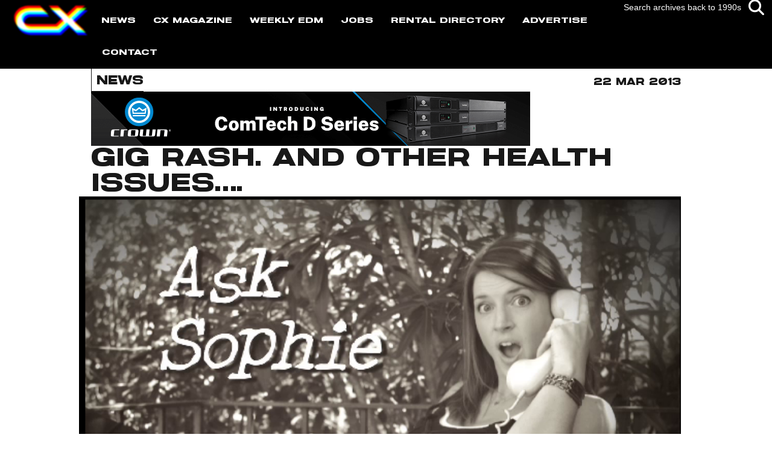

--- FILE ---
content_type: text/html; charset=UTF-8
request_url: https://www.cxnetwork.com.au/gig-rash-and-other-health-issues/
body_size: 43152
content:
<!DOCTYPE html>
<html lang="en-AU">
<head>
<meta charset="UTF-8" />
<meta name='viewport' content='width=device-width, initial-scale=1.0' />
<meta http-equiv='X-UA-Compatible' content='IE=edge' />
<link rel="profile" href="https://gmpg.org/xfn/11" />
<meta name='robots' content='index, follow, max-image-preview:large, max-snippet:-1, max-video-preview:-1' />

	<!-- This site is optimized with the Yoast SEO plugin v26.7 - https://yoast.com/wordpress/plugins/seo/ -->
	<title>Gig Rash. And other health issues.... &#8212; CX Network</title>
	<link rel="canonical" href="https://www.cxnetwork.com.au/gig-rash-and-other-health-issues/" />
	<meta property="og:locale" content="en_US" />
	<meta property="og:type" content="article" />
	<meta property="og:title" content="Gig Rash. And other health issues.... &#8212; CX Network" />
	<meta property="og:description" content="22 March 2013 On CXtra March, our cx-tv.com talkshow (segment here), Sophie fielded a question on no-notice about How To Deal With Gig Rash. Intended to simply destabilize her, she soldiered on valiantly as Fancesco Calvi delivered far too much info. But he correctly identified this malady, which affects anyone who does hard physical work&hellip;" />
	<meta property="og:url" content="https://www.cxnetwork.com.au/gig-rash-and-other-health-issues/" />
	<meta property="og:site_name" content="CX Network" />
	<meta property="article:publisher" content="https://www.facebook.com/cxmagazine" />
	<meta property="article:published_time" content="2013-03-22T00:51:03+00:00" />
	<meta property="og:image" content="https://www.cxnetwork.com.au/wp-content/uploads/2013/03/Screen-Shot-2013-03-21-at-7.19.16-AM.png" />
	<meta property="og:image:width" content="583" />
	<meta property="og:image:height" content="332" />
	<meta property="og:image:type" content="image/png" />
	<meta name="author" content="juliusg" />
	<meta name="twitter:card" content="summary_large_image" />
	<meta name="twitter:label1" content="Written by" />
	<meta name="twitter:data1" content="juliusg" />
	<meta name="twitter:label2" content="Est. reading time" />
	<meta name="twitter:data2" content="2 minutes" />
	<script type="application/ld+json" class="yoast-schema-graph">{"@context":"https://schema.org","@graph":[{"@type":"Article","@id":"https://www.cxnetwork.com.au/gig-rash-and-other-health-issues/#article","isPartOf":{"@id":"https://www.cxnetwork.com.au/gig-rash-and-other-health-issues/"},"author":{"name":"juliusg","@id":"https://www.cxnetwork.com.au/#/schema/person/4c1058fea01d76b0749a1b2bbb904e90"},"headline":"Gig Rash. And other health issues&#8230;.","datePublished":"2013-03-22T00:51:03+00:00","mainEntityOfPage":{"@id":"https://www.cxnetwork.com.au/gig-rash-and-other-health-issues/"},"wordCount":320,"image":{"@id":"https://www.cxnetwork.com.au/gig-rash-and-other-health-issues/#primaryimage"},"thumbnailUrl":"https://www.cxnetwork.com.au/wp-content/uploads/2013/03/Screen-Shot-2013-03-21-at-7.19.16-AM.png","keywords":["cxmagblog"],"articleSection":["Industry Issues"],"inLanguage":"en-AU"},{"@type":"WebPage","@id":"https://www.cxnetwork.com.au/gig-rash-and-other-health-issues/","url":"https://www.cxnetwork.com.au/gig-rash-and-other-health-issues/","name":"Gig Rash. And other health issues.... &#8212; CX Network","isPartOf":{"@id":"https://www.cxnetwork.com.au/#website"},"primaryImageOfPage":{"@id":"https://www.cxnetwork.com.au/gig-rash-and-other-health-issues/#primaryimage"},"image":{"@id":"https://www.cxnetwork.com.au/gig-rash-and-other-health-issues/#primaryimage"},"thumbnailUrl":"https://www.cxnetwork.com.au/wp-content/uploads/2013/03/Screen-Shot-2013-03-21-at-7.19.16-AM.png","datePublished":"2013-03-22T00:51:03+00:00","author":{"@id":"https://www.cxnetwork.com.au/#/schema/person/4c1058fea01d76b0749a1b2bbb904e90"},"breadcrumb":{"@id":"https://www.cxnetwork.com.au/gig-rash-and-other-health-issues/#breadcrumb"},"inLanguage":"en-AU","potentialAction":[{"@type":"ReadAction","target":["https://www.cxnetwork.com.au/gig-rash-and-other-health-issues/"]}]},{"@type":"ImageObject","inLanguage":"en-AU","@id":"https://www.cxnetwork.com.au/gig-rash-and-other-health-issues/#primaryimage","url":"https://www.cxnetwork.com.au/wp-content/uploads/2013/03/Screen-Shot-2013-03-21-at-7.19.16-AM.png","contentUrl":"https://www.cxnetwork.com.au/wp-content/uploads/2013/03/Screen-Shot-2013-03-21-at-7.19.16-AM.png","width":583,"height":332},{"@type":"BreadcrumbList","@id":"https://www.cxnetwork.com.au/gig-rash-and-other-health-issues/#breadcrumb","itemListElement":[{"@type":"ListItem","position":1,"name":"Home","item":"https://www.cxnetwork.com.au/"},{"@type":"ListItem","position":2,"name":"Gig Rash. And other health issues&#8230;."}]},{"@type":"WebSite","@id":"https://www.cxnetwork.com.au/#website","url":"https://www.cxnetwork.com.au/","name":"CX Network","description":"CX Magazine | CX Weekly News","potentialAction":[{"@type":"SearchAction","target":{"@type":"EntryPoint","urlTemplate":"https://www.cxnetwork.com.au/?s={search_term_string}"},"query-input":{"@type":"PropertyValueSpecification","valueRequired":true,"valueName":"search_term_string"}}],"inLanguage":"en-AU"},{"@type":"Person","@id":"https://www.cxnetwork.com.au/#/schema/person/4c1058fea01d76b0749a1b2bbb904e90","name":"juliusg","image":{"@type":"ImageObject","inLanguage":"en-AU","@id":"https://www.cxnetwork.com.au/#/schema/person/image/","url":"https://secure.gravatar.com/avatar/ebcb8a87c43ccebbe770e7f2f30e74a22923bce3f41a551e6986e9bbb3079693?s=96&d=mm&r=g","contentUrl":"https://secure.gravatar.com/avatar/ebcb8a87c43ccebbe770e7f2f30e74a22923bce3f41a551e6986e9bbb3079693?s=96&d=mm&r=g","caption":"juliusg"},"url":"https://www.cxnetwork.com.au/author/juliusg/"}]}</script>
	<!-- / Yoast SEO plugin. -->


<link rel='dns-prefetch' href='//use.fontawesome.com' />
<link rel="alternate" type="application/rss+xml" title="CX Network &raquo; Feed" href="https://www.cxnetwork.com.au/feed/" />
<link rel="alternate" type="application/rss+xml" title="CX Network &raquo; Comments Feed" href="https://www.cxnetwork.com.au/comments/feed/" />
<link rel="alternate" type="application/rss+xml" title="CX Network &raquo; Gig Rash. And other health issues&#8230;. Comments Feed" href="https://www.cxnetwork.com.au/gig-rash-and-other-health-issues/feed/" />
<link rel="alternate" title="oEmbed (JSON)" type="application/json+oembed" href="https://www.cxnetwork.com.au/wp-json/oembed/1.0/embed?url=https%3A%2F%2Fwww.cxnetwork.com.au%2Fgig-rash-and-other-health-issues%2F" />
<link rel="alternate" title="oEmbed (XML)" type="text/xml+oembed" href="https://www.cxnetwork.com.au/wp-json/oembed/1.0/embed?url=https%3A%2F%2Fwww.cxnetwork.com.au%2Fgig-rash-and-other-health-issues%2F&#038;format=xml" />
<link rel="preload" href="https://www.cxnetwork.com.au/wp-content/plugins/bb-plugin/fonts/fontawesome/5.15.4/webfonts/fa-solid-900.woff2" as="font" type="font/woff2" crossorigin="anonymous">
<link rel="preload" href="https://www.cxnetwork.com.au/wp-content/plugins/bb-plugin/fonts/fontawesome/5.15.4/webfonts/fa-regular-400.woff2" as="font" type="font/woff2" crossorigin="anonymous">
		<!-- This site uses the Google Analytics by MonsterInsights plugin v9.11.1 - Using Analytics tracking - https://www.monsterinsights.com/ -->
							<script src="//www.googletagmanager.com/gtag/js?id=G-BCZEJE6P37"  data-cfasync="false" data-wpfc-render="false" async></script>
			<script data-cfasync="false" data-wpfc-render="false">
				var mi_version = '9.11.1';
				var mi_track_user = true;
				var mi_no_track_reason = '';
								var MonsterInsightsDefaultLocations = {"page_location":"https:\/\/www.cxnetwork.com.au\/gig-rash-and-other-health-issues\/"};
								MonsterInsightsDefaultLocations.page_location = window.location.href;
								if ( typeof MonsterInsightsPrivacyGuardFilter === 'function' ) {
					var MonsterInsightsLocations = (typeof MonsterInsightsExcludeQuery === 'object') ? MonsterInsightsPrivacyGuardFilter( MonsterInsightsExcludeQuery ) : MonsterInsightsPrivacyGuardFilter( MonsterInsightsDefaultLocations );
				} else {
					var MonsterInsightsLocations = (typeof MonsterInsightsExcludeQuery === 'object') ? MonsterInsightsExcludeQuery : MonsterInsightsDefaultLocations;
				}

								var disableStrs = [
										'ga-disable-G-BCZEJE6P37',
									];

				/* Function to detect opted out users */
				function __gtagTrackerIsOptedOut() {
					for (var index = 0; index < disableStrs.length; index++) {
						if (document.cookie.indexOf(disableStrs[index] + '=true') > -1) {
							return true;
						}
					}

					return false;
				}

				/* Disable tracking if the opt-out cookie exists. */
				if (__gtagTrackerIsOptedOut()) {
					for (var index = 0; index < disableStrs.length; index++) {
						window[disableStrs[index]] = true;
					}
				}

				/* Opt-out function */
				function __gtagTrackerOptout() {
					for (var index = 0; index < disableStrs.length; index++) {
						document.cookie = disableStrs[index] + '=true; expires=Thu, 31 Dec 2099 23:59:59 UTC; path=/';
						window[disableStrs[index]] = true;
					}
				}

				if ('undefined' === typeof gaOptout) {
					function gaOptout() {
						__gtagTrackerOptout();
					}
				}
								window.dataLayer = window.dataLayer || [];

				window.MonsterInsightsDualTracker = {
					helpers: {},
					trackers: {},
				};
				if (mi_track_user) {
					function __gtagDataLayer() {
						dataLayer.push(arguments);
					}

					function __gtagTracker(type, name, parameters) {
						if (!parameters) {
							parameters = {};
						}

						if (parameters.send_to) {
							__gtagDataLayer.apply(null, arguments);
							return;
						}

						if (type === 'event') {
														parameters.send_to = monsterinsights_frontend.v4_id;
							var hookName = name;
							if (typeof parameters['event_category'] !== 'undefined') {
								hookName = parameters['event_category'] + ':' + name;
							}

							if (typeof MonsterInsightsDualTracker.trackers[hookName] !== 'undefined') {
								MonsterInsightsDualTracker.trackers[hookName](parameters);
							} else {
								__gtagDataLayer('event', name, parameters);
							}
							
						} else {
							__gtagDataLayer.apply(null, arguments);
						}
					}

					__gtagTracker('js', new Date());
					__gtagTracker('set', {
						'developer_id.dZGIzZG': true,
											});
					if ( MonsterInsightsLocations.page_location ) {
						__gtagTracker('set', MonsterInsightsLocations);
					}
										__gtagTracker('config', 'G-BCZEJE6P37', {"forceSSL":"true"} );
										window.gtag = __gtagTracker;										(function () {
						/* https://developers.google.com/analytics/devguides/collection/analyticsjs/ */
						/* ga and __gaTracker compatibility shim. */
						var noopfn = function () {
							return null;
						};
						var newtracker = function () {
							return new Tracker();
						};
						var Tracker = function () {
							return null;
						};
						var p = Tracker.prototype;
						p.get = noopfn;
						p.set = noopfn;
						p.send = function () {
							var args = Array.prototype.slice.call(arguments);
							args.unshift('send');
							__gaTracker.apply(null, args);
						};
						var __gaTracker = function () {
							var len = arguments.length;
							if (len === 0) {
								return;
							}
							var f = arguments[len - 1];
							if (typeof f !== 'object' || f === null || typeof f.hitCallback !== 'function') {
								if ('send' === arguments[0]) {
									var hitConverted, hitObject = false, action;
									if ('event' === arguments[1]) {
										if ('undefined' !== typeof arguments[3]) {
											hitObject = {
												'eventAction': arguments[3],
												'eventCategory': arguments[2],
												'eventLabel': arguments[4],
												'value': arguments[5] ? arguments[5] : 1,
											}
										}
									}
									if ('pageview' === arguments[1]) {
										if ('undefined' !== typeof arguments[2]) {
											hitObject = {
												'eventAction': 'page_view',
												'page_path': arguments[2],
											}
										}
									}
									if (typeof arguments[2] === 'object') {
										hitObject = arguments[2];
									}
									if (typeof arguments[5] === 'object') {
										Object.assign(hitObject, arguments[5]);
									}
									if ('undefined' !== typeof arguments[1].hitType) {
										hitObject = arguments[1];
										if ('pageview' === hitObject.hitType) {
											hitObject.eventAction = 'page_view';
										}
									}
									if (hitObject) {
										action = 'timing' === arguments[1].hitType ? 'timing_complete' : hitObject.eventAction;
										hitConverted = mapArgs(hitObject);
										__gtagTracker('event', action, hitConverted);
									}
								}
								return;
							}

							function mapArgs(args) {
								var arg, hit = {};
								var gaMap = {
									'eventCategory': 'event_category',
									'eventAction': 'event_action',
									'eventLabel': 'event_label',
									'eventValue': 'event_value',
									'nonInteraction': 'non_interaction',
									'timingCategory': 'event_category',
									'timingVar': 'name',
									'timingValue': 'value',
									'timingLabel': 'event_label',
									'page': 'page_path',
									'location': 'page_location',
									'title': 'page_title',
									'referrer' : 'page_referrer',
								};
								for (arg in args) {
																		if (!(!args.hasOwnProperty(arg) || !gaMap.hasOwnProperty(arg))) {
										hit[gaMap[arg]] = args[arg];
									} else {
										hit[arg] = args[arg];
									}
								}
								return hit;
							}

							try {
								f.hitCallback();
							} catch (ex) {
							}
						};
						__gaTracker.create = newtracker;
						__gaTracker.getByName = newtracker;
						__gaTracker.getAll = function () {
							return [];
						};
						__gaTracker.remove = noopfn;
						__gaTracker.loaded = true;
						window['__gaTracker'] = __gaTracker;
					})();
									} else {
										console.log("");
					(function () {
						function __gtagTracker() {
							return null;
						}

						window['__gtagTracker'] = __gtagTracker;
						window['gtag'] = __gtagTracker;
					})();
									}
			</script>
							<!-- / Google Analytics by MonsterInsights -->
		<!-- www.cxnetwork.com.au is managing ads with Advanced Ads 2.0.16 – https://wpadvancedads.com/ --><script id="juliu-ready">
			window.advanced_ads_ready=function(e,a){a=a||"complete";var d=function(e){return"interactive"===a?"loading"!==e:"complete"===e};d(document.readyState)?e():document.addEventListener("readystatechange",(function(a){d(a.target.readyState)&&e()}),{once:"interactive"===a})},window.advanced_ads_ready_queue=window.advanced_ads_ready_queue||[];		</script>
		<style id='wp-img-auto-sizes-contain-inline-css'>
img:is([sizes=auto i],[sizes^="auto," i]){contain-intrinsic-size:3000px 1500px}
/*# sourceURL=wp-img-auto-sizes-contain-inline-css */
</style>
<link rel='stylesheet' id='mp-theme-css' href='https://www.cxnetwork.com.au/wp-content/plugins/memberpress/css/ui/theme.css?ver=1.12.11' media='all' />
<style id='wp-emoji-styles-inline-css'>

	img.wp-smiley, img.emoji {
		display: inline !important;
		border: none !important;
		box-shadow: none !important;
		height: 1em !important;
		width: 1em !important;
		margin: 0 0.07em !important;
		vertical-align: -0.1em !important;
		background: none !important;
		padding: 0 !important;
	}
/*# sourceURL=wp-emoji-styles-inline-css */
</style>
<link rel='stylesheet' id='wp-block-library-css' href='https://www.cxnetwork.com.au/wp-includes/css/dist/block-library/style.min.css?ver=6.9' media='all' />
<style id='global-styles-inline-css'>
:root{--wp--preset--aspect-ratio--square: 1;--wp--preset--aspect-ratio--4-3: 4/3;--wp--preset--aspect-ratio--3-4: 3/4;--wp--preset--aspect-ratio--3-2: 3/2;--wp--preset--aspect-ratio--2-3: 2/3;--wp--preset--aspect-ratio--16-9: 16/9;--wp--preset--aspect-ratio--9-16: 9/16;--wp--preset--color--black: #000000;--wp--preset--color--cyan-bluish-gray: #abb8c3;--wp--preset--color--white: #ffffff;--wp--preset--color--pale-pink: #f78da7;--wp--preset--color--vivid-red: #cf2e2e;--wp--preset--color--luminous-vivid-orange: #ff6900;--wp--preset--color--luminous-vivid-amber: #fcb900;--wp--preset--color--light-green-cyan: #7bdcb5;--wp--preset--color--vivid-green-cyan: #00d084;--wp--preset--color--pale-cyan-blue: #8ed1fc;--wp--preset--color--vivid-cyan-blue: #0693e3;--wp--preset--color--vivid-purple: #9b51e0;--wp--preset--color--fl-heading-text: #181818;--wp--preset--color--fl-body-bg: #ffffff;--wp--preset--color--fl-body-text: #181818;--wp--preset--color--fl-accent: #333333;--wp--preset--color--fl-accent-hover: #4a9fe2;--wp--preset--color--fl-topbar-bg: #ffffff;--wp--preset--color--fl-topbar-text: #000000;--wp--preset--color--fl-topbar-link: #428bca;--wp--preset--color--fl-topbar-hover: #428bca;--wp--preset--color--fl-header-bg: #ffffff;--wp--preset--color--fl-header-text: #000000;--wp--preset--color--fl-header-link: #428bca;--wp--preset--color--fl-header-hover: #428bca;--wp--preset--color--fl-nav-bg: #ffffff;--wp--preset--color--fl-nav-link: #428bca;--wp--preset--color--fl-nav-hover: #428bca;--wp--preset--color--fl-content-bg: #ffffff;--wp--preset--color--fl-footer-widgets-bg: #ffffff;--wp--preset--color--fl-footer-widgets-text: #000000;--wp--preset--color--fl-footer-widgets-link: #428bca;--wp--preset--color--fl-footer-widgets-hover: #428bca;--wp--preset--color--fl-footer-bg: #ffffff;--wp--preset--color--fl-footer-text: #000000;--wp--preset--color--fl-footer-link: #428bca;--wp--preset--color--fl-footer-hover: #428bca;--wp--preset--gradient--vivid-cyan-blue-to-vivid-purple: linear-gradient(135deg,rgb(6,147,227) 0%,rgb(155,81,224) 100%);--wp--preset--gradient--light-green-cyan-to-vivid-green-cyan: linear-gradient(135deg,rgb(122,220,180) 0%,rgb(0,208,130) 100%);--wp--preset--gradient--luminous-vivid-amber-to-luminous-vivid-orange: linear-gradient(135deg,rgb(252,185,0) 0%,rgb(255,105,0) 100%);--wp--preset--gradient--luminous-vivid-orange-to-vivid-red: linear-gradient(135deg,rgb(255,105,0) 0%,rgb(207,46,46) 100%);--wp--preset--gradient--very-light-gray-to-cyan-bluish-gray: linear-gradient(135deg,rgb(238,238,238) 0%,rgb(169,184,195) 100%);--wp--preset--gradient--cool-to-warm-spectrum: linear-gradient(135deg,rgb(74,234,220) 0%,rgb(151,120,209) 20%,rgb(207,42,186) 40%,rgb(238,44,130) 60%,rgb(251,105,98) 80%,rgb(254,248,76) 100%);--wp--preset--gradient--blush-light-purple: linear-gradient(135deg,rgb(255,206,236) 0%,rgb(152,150,240) 100%);--wp--preset--gradient--blush-bordeaux: linear-gradient(135deg,rgb(254,205,165) 0%,rgb(254,45,45) 50%,rgb(107,0,62) 100%);--wp--preset--gradient--luminous-dusk: linear-gradient(135deg,rgb(255,203,112) 0%,rgb(199,81,192) 50%,rgb(65,88,208) 100%);--wp--preset--gradient--pale-ocean: linear-gradient(135deg,rgb(255,245,203) 0%,rgb(182,227,212) 50%,rgb(51,167,181) 100%);--wp--preset--gradient--electric-grass: linear-gradient(135deg,rgb(202,248,128) 0%,rgb(113,206,126) 100%);--wp--preset--gradient--midnight: linear-gradient(135deg,rgb(2,3,129) 0%,rgb(40,116,252) 100%);--wp--preset--font-size--small: 13px;--wp--preset--font-size--medium: 20px;--wp--preset--font-size--large: 36px;--wp--preset--font-size--x-large: 42px;--wp--preset--spacing--20: 0.44rem;--wp--preset--spacing--30: 0.67rem;--wp--preset--spacing--40: 1rem;--wp--preset--spacing--50: 1.5rem;--wp--preset--spacing--60: 2.25rem;--wp--preset--spacing--70: 3.38rem;--wp--preset--spacing--80: 5.06rem;--wp--preset--shadow--natural: 6px 6px 9px rgba(0, 0, 0, 0.2);--wp--preset--shadow--deep: 12px 12px 50px rgba(0, 0, 0, 0.4);--wp--preset--shadow--sharp: 6px 6px 0px rgba(0, 0, 0, 0.2);--wp--preset--shadow--outlined: 6px 6px 0px -3px rgb(255, 255, 255), 6px 6px rgb(0, 0, 0);--wp--preset--shadow--crisp: 6px 6px 0px rgb(0, 0, 0);}:where(.is-layout-flex){gap: 0.5em;}:where(.is-layout-grid){gap: 0.5em;}body .is-layout-flex{display: flex;}.is-layout-flex{flex-wrap: wrap;align-items: center;}.is-layout-flex > :is(*, div){margin: 0;}body .is-layout-grid{display: grid;}.is-layout-grid > :is(*, div){margin: 0;}:where(.wp-block-columns.is-layout-flex){gap: 2em;}:where(.wp-block-columns.is-layout-grid){gap: 2em;}:where(.wp-block-post-template.is-layout-flex){gap: 1.25em;}:where(.wp-block-post-template.is-layout-grid){gap: 1.25em;}.has-black-color{color: var(--wp--preset--color--black) !important;}.has-cyan-bluish-gray-color{color: var(--wp--preset--color--cyan-bluish-gray) !important;}.has-white-color{color: var(--wp--preset--color--white) !important;}.has-pale-pink-color{color: var(--wp--preset--color--pale-pink) !important;}.has-vivid-red-color{color: var(--wp--preset--color--vivid-red) !important;}.has-luminous-vivid-orange-color{color: var(--wp--preset--color--luminous-vivid-orange) !important;}.has-luminous-vivid-amber-color{color: var(--wp--preset--color--luminous-vivid-amber) !important;}.has-light-green-cyan-color{color: var(--wp--preset--color--light-green-cyan) !important;}.has-vivid-green-cyan-color{color: var(--wp--preset--color--vivid-green-cyan) !important;}.has-pale-cyan-blue-color{color: var(--wp--preset--color--pale-cyan-blue) !important;}.has-vivid-cyan-blue-color{color: var(--wp--preset--color--vivid-cyan-blue) !important;}.has-vivid-purple-color{color: var(--wp--preset--color--vivid-purple) !important;}.has-black-background-color{background-color: var(--wp--preset--color--black) !important;}.has-cyan-bluish-gray-background-color{background-color: var(--wp--preset--color--cyan-bluish-gray) !important;}.has-white-background-color{background-color: var(--wp--preset--color--white) !important;}.has-pale-pink-background-color{background-color: var(--wp--preset--color--pale-pink) !important;}.has-vivid-red-background-color{background-color: var(--wp--preset--color--vivid-red) !important;}.has-luminous-vivid-orange-background-color{background-color: var(--wp--preset--color--luminous-vivid-orange) !important;}.has-luminous-vivid-amber-background-color{background-color: var(--wp--preset--color--luminous-vivid-amber) !important;}.has-light-green-cyan-background-color{background-color: var(--wp--preset--color--light-green-cyan) !important;}.has-vivid-green-cyan-background-color{background-color: var(--wp--preset--color--vivid-green-cyan) !important;}.has-pale-cyan-blue-background-color{background-color: var(--wp--preset--color--pale-cyan-blue) !important;}.has-vivid-cyan-blue-background-color{background-color: var(--wp--preset--color--vivid-cyan-blue) !important;}.has-vivid-purple-background-color{background-color: var(--wp--preset--color--vivid-purple) !important;}.has-black-border-color{border-color: var(--wp--preset--color--black) !important;}.has-cyan-bluish-gray-border-color{border-color: var(--wp--preset--color--cyan-bluish-gray) !important;}.has-white-border-color{border-color: var(--wp--preset--color--white) !important;}.has-pale-pink-border-color{border-color: var(--wp--preset--color--pale-pink) !important;}.has-vivid-red-border-color{border-color: var(--wp--preset--color--vivid-red) !important;}.has-luminous-vivid-orange-border-color{border-color: var(--wp--preset--color--luminous-vivid-orange) !important;}.has-luminous-vivid-amber-border-color{border-color: var(--wp--preset--color--luminous-vivid-amber) !important;}.has-light-green-cyan-border-color{border-color: var(--wp--preset--color--light-green-cyan) !important;}.has-vivid-green-cyan-border-color{border-color: var(--wp--preset--color--vivid-green-cyan) !important;}.has-pale-cyan-blue-border-color{border-color: var(--wp--preset--color--pale-cyan-blue) !important;}.has-vivid-cyan-blue-border-color{border-color: var(--wp--preset--color--vivid-cyan-blue) !important;}.has-vivid-purple-border-color{border-color: var(--wp--preset--color--vivid-purple) !important;}.has-vivid-cyan-blue-to-vivid-purple-gradient-background{background: var(--wp--preset--gradient--vivid-cyan-blue-to-vivid-purple) !important;}.has-light-green-cyan-to-vivid-green-cyan-gradient-background{background: var(--wp--preset--gradient--light-green-cyan-to-vivid-green-cyan) !important;}.has-luminous-vivid-amber-to-luminous-vivid-orange-gradient-background{background: var(--wp--preset--gradient--luminous-vivid-amber-to-luminous-vivid-orange) !important;}.has-luminous-vivid-orange-to-vivid-red-gradient-background{background: var(--wp--preset--gradient--luminous-vivid-orange-to-vivid-red) !important;}.has-very-light-gray-to-cyan-bluish-gray-gradient-background{background: var(--wp--preset--gradient--very-light-gray-to-cyan-bluish-gray) !important;}.has-cool-to-warm-spectrum-gradient-background{background: var(--wp--preset--gradient--cool-to-warm-spectrum) !important;}.has-blush-light-purple-gradient-background{background: var(--wp--preset--gradient--blush-light-purple) !important;}.has-blush-bordeaux-gradient-background{background: var(--wp--preset--gradient--blush-bordeaux) !important;}.has-luminous-dusk-gradient-background{background: var(--wp--preset--gradient--luminous-dusk) !important;}.has-pale-ocean-gradient-background{background: var(--wp--preset--gradient--pale-ocean) !important;}.has-electric-grass-gradient-background{background: var(--wp--preset--gradient--electric-grass) !important;}.has-midnight-gradient-background{background: var(--wp--preset--gradient--midnight) !important;}.has-small-font-size{font-size: var(--wp--preset--font-size--small) !important;}.has-medium-font-size{font-size: var(--wp--preset--font-size--medium) !important;}.has-large-font-size{font-size: var(--wp--preset--font-size--large) !important;}.has-x-large-font-size{font-size: var(--wp--preset--font-size--x-large) !important;}
/*# sourceURL=global-styles-inline-css */
</style>

<style id='classic-theme-styles-inline-css'>
/*! This file is auto-generated */
.wp-block-button__link{color:#fff;background-color:#32373c;border-radius:9999px;box-shadow:none;text-decoration:none;padding:calc(.667em + 2px) calc(1.333em + 2px);font-size:1.125em}.wp-block-file__button{background:#32373c;color:#fff;text-decoration:none}
/*# sourceURL=/wp-includes/css/classic-themes.min.css */
</style>
<link rel='stylesheet' id='contact-form-7-css' href='https://www.cxnetwork.com.au/wp-content/plugins/contact-form-7/includes/css/styles.css?ver=6.1.4' media='all' />
<link rel='stylesheet' id='font-awesome-5-css' href='https://www.cxnetwork.com.au/wp-content/plugins/bb-plugin/fonts/fontawesome/5.15.4/css/all.min.css?ver=2.10.0.5' media='all' />
<link rel='stylesheet' id='fl-builder-layout-bundle-8046a7a3a259b55abc0b535fa2ff06f3-css' href='https://www.cxnetwork.com.au/wp-content/uploads/bb-plugin/cache/8046a7a3a259b55abc0b535fa2ff06f3-layout-bundle.css?ver=2.10.0.5-1.5.2.1' media='all' />
<link rel='stylesheet' id='ayecode-ui-css' href='https://www.cxnetwork.com.au/wp-content/plugins/geodirectory/vendor/ayecode/wp-ayecode-ui/assets-v5/css/ayecode-ui-compatibility.css?ver=0.2.42' media='all' />
<style id='ayecode-ui-inline-css'>
body.modal-open #wpadminbar{z-index:999}.embed-responsive-16by9 .fluid-width-video-wrapper{padding:0!important;position:initial}
/*# sourceURL=ayecode-ui-inline-css */
</style>
<link rel='stylesheet' id='jquery-magnificpopup-css' href='https://www.cxnetwork.com.au/wp-content/plugins/bb-plugin/css/jquery.magnificpopup.min.css?ver=2.10.0.5' media='all' />
<link rel='stylesheet' id='base-4-css' href='https://www.cxnetwork.com.au/wp-content/themes/bb-theme/css/base-4.min.css?ver=1.7.19.1' media='all' />
<link rel='stylesheet' id='fl-automator-skin-css' href='https://www.cxnetwork.com.au/wp-content/uploads/bb-theme/skin-6931d2e43f3bf.css?ver=1.7.19.1' media='all' />
<link rel='stylesheet' id='fl-child-theme-css' href='https://www.cxnetwork.com.au/wp-content/themes/bb-theme-child/style.css?ver=6.9' media='all' />
<link rel='stylesheet' id='font-awesome-css' href='https://use.fontawesome.com/releases/v6.7.2/css/all.css?wpfas=true' media='all' />
<script src="https://www.cxnetwork.com.au/wp-includes/js/jquery/jquery.min.js?ver=3.7.1" id="jquery-core-js"></script>
<script id="jquery-core-js-after">
window.gdSetMap = window.gdSetMap || 'osm';window.gdLoadMap = window.gdLoadMap || '';
//# sourceURL=jquery-core-js-after
</script>
<script src="https://www.cxnetwork.com.au/wp-includes/js/jquery/jquery-migrate.min.js?ver=3.4.1" id="jquery-migrate-js"></script>
<script id="jquery-js-after">
window.gdSetMap = window.gdSetMap || 'osm';window.gdLoadMap = window.gdLoadMap || '';
//# sourceURL=jquery-js-after
</script>
<script src="https://www.cxnetwork.com.au/wp-content/plugins/geodirectory/vendor/ayecode/wp-ayecode-ui/assets-v5/js/bootstrap.bundle.min.js?ver=0.2.42" id="bootstrap-js-bundle-js"></script>
<script id="bootstrap-js-bundle-js-after">
function aui_init_greedy_nav(){jQuery('nav.greedy').each(function(i,obj){if(jQuery(this).hasClass("being-greedy")){return true}jQuery(this).addClass('navbar-expand');jQuery(this).off('shown.bs.tab').on('shown.bs.tab',function(e){if(jQuery(e.target).closest('.dropdown-menu').hasClass('greedy-links')){jQuery(e.target).closest('.greedy').find('.greedy-btn.dropdown').attr('aria-expanded','false');jQuery(e.target).closest('.greedy-links').removeClass('show').addClass('d-none')}});jQuery(document).off('mousemove','.greedy-btn').on('mousemove','.greedy-btn',function(e){jQuery('.dropdown-menu.greedy-links').removeClass('d-none')});var $vlinks='';var $dDownClass='';var ddItemClass='greedy-nav-item';if(jQuery(this).find('.navbar-nav').length){if(jQuery(this).find('.navbar-nav').hasClass("being-greedy")){return true}$vlinks=jQuery(this).find('.navbar-nav').addClass("being-greedy w-100").removeClass('overflow-hidden')}else if(jQuery(this).find('.nav').length){if(jQuery(this).find('.nav').hasClass("being-greedy")){return true}$vlinks=jQuery(this).find('.nav').addClass("being-greedy w-100").removeClass('overflow-hidden');$dDownClass=' mt-0 p-0 zi-5 ';ddItemClass+=' mt-0 me-0'}else{return false}jQuery($vlinks).append('<li class="nav-item list-unstyled ml-auto greedy-btn d-none dropdown"><button data-bs-toggle="collapse" class="nav-link greedy-nav-link" role="button"><i class="fas fa-ellipsis-h"></i> <span class="greedy-count badge bg-dark rounded-pill"></span></button><ul class="greedy-links dropdown-menu dropdown-menu-end '+$dDownClass+'"></ul></li>');var $hlinks=jQuery(this).find('.greedy-links');var $btn=jQuery(this).find('.greedy-btn');var numOfItems=0;var totalSpace=0;var closingTime=1000;var breakWidths=[];$vlinks.children().outerWidth(function(i,w){totalSpace+=w;numOfItems+=1;breakWidths.push(totalSpace)});var availableSpace,numOfVisibleItems,requiredSpace,buttonSpace,timer;function check(){buttonSpace=$btn.width();availableSpace=$vlinks.width()-10;numOfVisibleItems=$vlinks.children().length;requiredSpace=breakWidths[numOfVisibleItems-1];if(numOfVisibleItems>1&&requiredSpace>availableSpace){var $li=$vlinks.children().last().prev();$li.removeClass('nav-item').addClass(ddItemClass);if(!jQuery($hlinks).children().length){$li.find('.nav-link').addClass('w-100 dropdown-item rounded-0 rounded-bottom')}else{jQuery($hlinks).find('.nav-link').removeClass('rounded-top');$li.find('.nav-link').addClass('w-100 dropdown-item rounded-0 rounded-top')}$li.prependTo($hlinks);numOfVisibleItems-=1;check()}else if(availableSpace>breakWidths[numOfVisibleItems]){$hlinks.children().first().insertBefore($btn);numOfVisibleItems+=1;check()}jQuery($btn).find(".greedy-count").html(numOfItems-numOfVisibleItems);if(numOfVisibleItems===numOfItems){$btn.addClass('d-none')}else $btn.removeClass('d-none')}jQuery(window).on("resize",function(){check()});check()})}function aui_select2_locale(){var aui_select2_params={"i18n_select_state_text":"Select an option\u2026","i18n_no_matches":"No matches found","i18n_ajax_error":"Loading failed","i18n_input_too_short_1":"Please enter 1 or more characters","i18n_input_too_short_n":"Please enter %item% or more characters","i18n_input_too_long_1":"Please delete 1 character","i18n_input_too_long_n":"Please delete %item% characters","i18n_selection_too_long_1":"You can only select 1 item","i18n_selection_too_long_n":"You can only select %item% items","i18n_load_more":"Loading more results\u2026","i18n_searching":"Searching\u2026"};return{theme:"bootstrap-5",width:jQuery(this).data('width')?jQuery(this).data('width'):jQuery(this).hasClass('w-100')?'100%':'style',placeholder:jQuery(this).data('placeholder'),language:{errorLoading:function(){return aui_select2_params.i18n_searching},inputTooLong:function(args){var overChars=args.input.length-args.maximum;if(1===overChars){return aui_select2_params.i18n_input_too_long_1}return aui_select2_params.i18n_input_too_long_n.replace('%item%',overChars)},inputTooShort:function(args){var remainingChars=args.minimum-args.input.length;if(1===remainingChars){return aui_select2_params.i18n_input_too_short_1}return aui_select2_params.i18n_input_too_short_n.replace('%item%',remainingChars)},loadingMore:function(){return aui_select2_params.i18n_load_more},maximumSelected:function(args){if(args.maximum===1){return aui_select2_params.i18n_selection_too_long_1}return aui_select2_params.i18n_selection_too_long_n.replace('%item%',args.maximum)},noResults:function(){return aui_select2_params.i18n_no_matches},searching:function(){return aui_select2_params.i18n_searching}}}}function aui_init_select2(){var select2_args=jQuery.extend({},aui_select2_locale());jQuery("select.aui-select2").each(function(){if(!jQuery(this).hasClass("select2-hidden-accessible")){jQuery(this).select2(select2_args)}})}function aui_time_ago(selector){var aui_timeago_params={"prefix_ago":"","suffix_ago":" ago","prefix_after":"after ","suffix_after":"","seconds":"less than a minute","minute":"about a minute","minutes":"%d minutes","hour":"about an hour","hours":"about %d hours","day":"a day","days":"%d days","month":"about a month","months":"%d months","year":"about a year","years":"%d years"};var templates={prefix:aui_timeago_params.prefix_ago,suffix:aui_timeago_params.suffix_ago,seconds:aui_timeago_params.seconds,minute:aui_timeago_params.minute,minutes:aui_timeago_params.minutes,hour:aui_timeago_params.hour,hours:aui_timeago_params.hours,day:aui_timeago_params.day,days:aui_timeago_params.days,month:aui_timeago_params.month,months:aui_timeago_params.months,year:aui_timeago_params.year,years:aui_timeago_params.years};var template=function(t,n){return templates[t]&&templates[t].replace(/%d/i,Math.abs(Math.round(n)))};var timer=function(time){if(!time)return;time=time.replace(/\.\d+/,"");time=time.replace(/-/,"/").replace(/-/,"/");time=time.replace(/T/," ").replace(/Z/," UTC");time=time.replace(/([\+\-]\d\d)\:?(\d\d)/," $1$2");time=new Date(time*1000||time);var now=new Date();var seconds=((now.getTime()-time)*.001)>>0;var minutes=seconds/60;var hours=minutes/60;var days=hours/24;var years=days/365;return templates.prefix+(seconds<45&&template('seconds',seconds)||seconds<90&&template('minute',1)||minutes<45&&template('minutes',minutes)||minutes<90&&template('hour',1)||hours<24&&template('hours',hours)||hours<42&&template('day',1)||days<30&&template('days',days)||days<45&&template('month',1)||days<365&&template('months',days/30)||years<1.5&&template('year',1)||template('years',years))+templates.suffix};var elements=document.getElementsByClassName(selector);if(selector&&elements&&elements.length){for(var i in elements){var $el=elements[i];if(typeof $el==='object'){$el.innerHTML='<i class="far fa-clock"></i> '+timer($el.getAttribute('title')||$el.getAttribute('datetime'))}}}setTimeout(function(){aui_time_ago(selector)},60000)}function aui_init_tooltips(){jQuery('[data-bs-toggle="tooltip"]').tooltip();jQuery('[data-bs-toggle="popover"]').popover();jQuery('[data-bs-toggle="popover-html"]').popover({html:true,sanitize:false});jQuery('[data-bs-toggle="popover"],[data-bs-toggle="popover-html"]').on('inserted.bs.popover',function(){jQuery('body > .popover').wrapAll("<div class='bsui' />")})}$aui_doing_init_flatpickr=false;function aui_init_flatpickr(){if(typeof jQuery.fn.flatpickr==="function"&&!$aui_doing_init_flatpickr){$aui_doing_init_flatpickr=true;try{flatpickr.localize({weekdays:{shorthand:['Sun','Mon','Tue','Wed','Thu','Fri','Sat'],longhand:['Sun','Mon','Tue','Wed','Thu','Fri','Sat'],},months:{shorthand:['Jan','Feb','Mar','Apr','May','Jun','Jul','Aug','Sep','Oct','Nov','Dec'],longhand:['January','February','March','April','May','June','July','August','September','October','November','December'],},daysInMonth:[31,28,31,30,31,30,31,31,30,31,30,31],firstDayOfWeek:1,ordinal:function(nth){var s=nth%100;if(s>3&&s<21)return"th";switch(s%10){case 1:return"st";case 2:return"nd";case 3:return"rd";default:return"th"}},rangeSeparator:' to ',weekAbbreviation:'Wk',scrollTitle:'Scroll to increment',toggleTitle:'Click to toggle',amPM:['AM','PM'],yearAriaLabel:'Year',hourAriaLabel:'Hour',minuteAriaLabel:'Minute',time_24hr:false})}catch(err){console.log(err.message)}jQuery('input[data-aui-init="flatpickr"]:not(.flatpickr-input)').flatpickr()}$aui_doing_init_flatpickr=false}$aui_doing_init_iconpicker=false;function aui_init_iconpicker(){if(typeof jQuery.fn.iconpicker==="function"&&!$aui_doing_init_iconpicker){$aui_doing_init_iconpicker=true;jQuery('input[data-aui-init="iconpicker"]:not(.iconpicker-input)').iconpicker()}$aui_doing_init_iconpicker=false}function aui_modal_iframe($title,$url,$footer,$dismissible,$class,$dialog_class,$body_class,responsive){if(!$body_class){$body_class='p-0'}var wClass='text-center position-absolute w-100 text-dark overlay overlay-white p-0 m-0 d-flex justify-content-center align-items-center';var wStyle='';var sStyle='';var $body="",sClass="w-100 p-0 m-0";if(responsive){$body+='<div class="embed-responsive embed-responsive-16by9 ratio ratio-16x9">';wClass+=' h-100';sClass+=' embed-responsive-item'}else{wClass+=' vh-100';sClass+=' vh-100';wStyle+=' height: 90vh !important;';sStyle+=' height: 90vh !important;'}$body+='<div class="ac-preview-loading '+wClass+'" style="left:0;top:0;'+wStyle+'"><div class="spinner-border" role="status"></div></div>';$body+='<iframe id="embedModal-iframe" class="'+sClass+'" style="'+sStyle+'" src="" width="100%" height="100%" frameborder="0" allowtransparency="true"></iframe>';if(responsive){$body+='</div>'}$m=aui_modal($title,$body,$footer,$dismissible,$class,$dialog_class,$body_class);const auiModal=document.getElementById('aui-modal');auiModal.addEventListener('shown.bs.modal',function(e){iFrame=jQuery('#embedModal-iframe');jQuery('.ac-preview-loading').removeClass('d-none').addClass('d-flex');iFrame.attr({src:$url});iFrame.load(function(){jQuery('.ac-preview-loading').removeClass('d-flex').addClass('d-none')})});return $m}function aui_modal($title,$body,$footer,$dismissible,$class,$dialog_class,$body_class){if(!$class){$class=''}if(!$dialog_class){$dialog_class=''}if(!$body){$body='<div class="text-center"><div class="spinner-border" role="status"></div></div>'}jQuery('.aui-modal').remove();jQuery('.modal-backdrop').remove();jQuery('body').css({overflow:'','padding-right':''});var $modal='';$modal+='<div id="aui-modal" class="modal aui-modal fade shadow bsui '+$class+'" tabindex="-1">'+'<div class="modal-dialog modal-dialog-centered '+$dialog_class+'">'+'<div class="modal-content border-0 shadow">';if($title){$modal+='<div class="modal-header">'+'<h5 class="modal-title">'+$title+'</h5>';if($dismissible){$modal+='<button type="button" class="btn-close" data-bs-dismiss="modal" aria-label="Close">'+'</button>'}$modal+='</div>'}$modal+='<div class="modal-body '+$body_class+'">'+$body+'</div>';if($footer){$modal+='<div class="modal-footer">'+$footer+'</div>'}$modal+='</div>'+'</div>'+'</div>';jQuery('body').append($modal);const ayeModal=new bootstrap.Modal('.aui-modal',{});ayeModal.show()}function aui_conditional_fields(form){jQuery(form).find(".aui-conditional-field").each(function(){var $element_require=jQuery(this).data('element-require');if($element_require){$element_require=$element_require.replace("&#039;","'");$element_require=$element_require.replace("&quot;",'"');if(aui_check_form_condition($element_require,form)){jQuery(this).removeClass('d-none')}else{jQuery(this).addClass('d-none')}}})}function aui_check_form_condition(condition,form){if(form){condition=condition.replace(/\(form\)/g,"('"+form+"')")}return new Function("return "+condition+";")()}jQuery.fn.aui_isOnScreen=function(){var win=jQuery(window);var viewport={top:win.scrollTop(),left:win.scrollLeft()};viewport.right=viewport.left+win.width();viewport.bottom=viewport.top+win.height();var bounds=this.offset();bounds.right=bounds.left+this.outerWidth();bounds.bottom=bounds.top+this.outerHeight();return(!(viewport.right<bounds.left||viewport.left>bounds.right||viewport.bottom<bounds.top||viewport.top>bounds.bottom))};function aui_carousel_maybe_show_multiple_items($carousel){var $items={};var $item_count=0;if(!jQuery($carousel).find('.carousel-inner-original').length){jQuery($carousel).append('<div class="carousel-inner-original d-none">'+jQuery($carousel).find('.carousel-inner').html().replaceAll('carousel-item','not-carousel-item')+'</div>')}jQuery($carousel).find('.carousel-inner-original .not-carousel-item').each(function(){$items[$item_count]=jQuery(this).html();$item_count++});if(!$item_count){return}if(jQuery(window).width()<=576){if(jQuery($carousel).find('.carousel-inner').hasClass('aui-multiple-items')&&jQuery($carousel).find('.carousel-inner-original').length){jQuery($carousel).find('.carousel-inner').removeClass('aui-multiple-items').html(jQuery($carousel).find('.carousel-inner-original').html().replaceAll('not-carousel-item','carousel-item'));jQuery($carousel).find(".carousel-indicators li").removeClass("d-none")}}else{var $md_count=jQuery($carousel).data('limit_show');var $md_cols_count=jQuery($carousel).data('cols_show');var $new_items='';var $new_items_count=0;var $new_item_count=0;var $closed=true;Object.keys($items).forEach(function(key,index){if(index!=0&&Number.isInteger(index/$md_count)){$new_items+='</div></div>';$closed=true}if(index==0||Number.isInteger(index/$md_count)){$row_cols_class=$md_cols_count?' g-lg-4 g-3 row-cols-1 row-cols-lg-'+$md_cols_count:'';$active=index==0?'active':'';$new_items+='<div class="carousel-item '+$active+'"><div class="row'+$row_cols_class+' ">';$closed=false;$new_items_count++;$new_item_count=0}$new_items+='<div class="col ">'+$items[index]+'</div>';$new_item_count++});if(!$closed){if($md_count-$new_item_count>0){$placeholder_count=$md_count-$new_item_count;while($placeholder_count>0){$new_items+='<div class="col "></div>';$placeholder_count--}}$new_items+='</div></div>'}jQuery($carousel).find('.carousel-inner').addClass('aui-multiple-items').html($new_items);jQuery($carousel).find('.carousel-item.active img').each(function(){if(real_srcset=jQuery(this).attr("data-srcset")){if(!jQuery(this).attr("srcset"))jQuery(this).attr("srcset",real_srcset)}if(real_src=jQuery(this).attr("data-src")){if(!jQuery(this).attr("srcset"))jQuery(this).attr("src",real_src)}});$hide_count=$new_items_count-1;jQuery($carousel).find(".carousel-indicators li:gt("+$hide_count+")").addClass("d-none")}jQuery(window).trigger("aui_carousel_multiple")}function aui_init_carousel_multiple_items(){jQuery(window).on("resize",function(){jQuery('.carousel-multiple-items').each(function(){aui_carousel_maybe_show_multiple_items(this)})});jQuery('.carousel-multiple-items').each(function(){aui_carousel_maybe_show_multiple_items(this)})}function init_nav_sub_menus(){jQuery('.navbar-multi-sub-menus').each(function(i,obj){if(jQuery(this).hasClass("has-sub-sub-menus")){return true}jQuery(this).addClass('has-sub-sub-menus');jQuery(this).find('.dropdown-menu a.dropdown-toggle').on('click',function(e){var $el=jQuery(this);$el.toggleClass('active-dropdown');var $parent=jQuery(this).offsetParent(".dropdown-menu");if(!jQuery(this).next().hasClass('show')){jQuery(this).parents('.dropdown-menu').first().find('.show').removeClass("show")}var $subMenu=jQuery(this).next(".dropdown-menu");$subMenu.toggleClass('show');jQuery(this).parent("li").toggleClass('show');jQuery(this).parents('li.nav-item.dropdown.show').on('hidden.bs.dropdown',function(e){jQuery('.dropdown-menu .show').removeClass("show");$el.removeClass('active-dropdown')});if(!$parent.parent().hasClass('navbar-nav')){$el.next().addClass('position-relative border-top border-bottom')}return false})})}function aui_lightbox_embed($link,ele){ele.preventDefault();jQuery('.aui-carousel-modal').remove();var $modal='<div class="modal fade aui-carousel-modal bsui" id="aui-carousel-modal" tabindex="-1" role="dialog" aria-labelledby="aui-modal-title" aria-hidden="true"><div class="modal-dialog modal-dialog-centered modal-xl mw-100"><div class="modal-content bg-transparent border-0 shadow-none"><div class="modal-header"><h5 class="modal-title" id="aui-modal-title"></h5></div><div class="modal-body text-center"><i class="fas fa-circle-notch fa-spin fa-3x"></i></div></div></div></div>';jQuery('body').append($modal);const ayeModal=new bootstrap.Modal('.aui-carousel-modal',{});const myModalEl=document.getElementById('aui-carousel-modal');myModalEl.addEventListener('hidden.bs.modal',event=>{jQuery(".aui-carousel-modal iframe").attr('src','')});jQuery('.aui-carousel-modal').on('shown.bs.modal',function(e){jQuery('.aui-carousel-modal .carousel-item.active').find('iframe').each(function(){var $iframe=jQuery(this);$iframe.parent().find('.ac-preview-loading').removeClass('d-none').addClass('d-flex');if(!$iframe.attr('src')&&$iframe.data('src')){$iframe.attr('src',$iframe.data('src'))}$iframe.on('load',function(){setTimeout(function(){$iframe.parent().find('.ac-preview-loading').removeClass('d-flex').addClass('d-none')},1250)})})});$container=jQuery($link).closest('.aui-gallery');$clicked_href=jQuery($link).attr('href');$images=[];$container.find('.aui-lightbox-image, .aui-lightbox-iframe').each(function(){var a=this;var href=jQuery(a).attr('href');if(href){$images.push(href)}});if($images.length){var $carousel='<div id="aui-embed-slider-modal" class="carousel slide" >';if($images.length>1){$i=0;$carousel+='<ol class="carousel-indicators position-fixed">';$container.find('.aui-lightbox-image, .aui-lightbox-iframe').each(function(){$active=$clicked_href==jQuery(this).attr('href')?'active':'';$carousel+='<li data-bs-target="#aui-embed-slider-modal" data-bs-slide-to="'+$i+'" class="'+$active+'"></li>';$i++});$carousel+='</ol>'}$i=0;$rtl_class='justify-content-start';$carousel+='<div class="carousel-inner d-flex align-items-center '+$rtl_class+'">';$container.find('.aui-lightbox-image').each(function(){var a=this;var href=jQuery(a).attr('href');$active=$clicked_href==jQuery(this).attr('href')?'active':'';$carousel+='<div class="carousel-item '+$active+'"><div>';var css_height=window.innerWidth>window.innerHeight?'90vh':'auto';var srcset=jQuery(a).find('img').attr('srcset');var sizes='';if(srcset){var sources=srcset.split(',').map(s=>{var parts=s.trim().split(' ');return{width:parseInt(parts[1].replace('w','')),descriptor:parts[1].replace('w','px')}}).sort((a,b)=>b.width-a.width);sizes=sources.map((source,index,array)=>{if(index===0){return `${source.descriptor}`}else{return `(max-width:${source.width-1}px)${array[index-1].descriptor}`}}).reverse().join(', ')}var img=href?jQuery(a).find('img').clone().attr('src',href).attr('sizes',sizes).removeClass().addClass('mx-auto d-block w-auto rounded').css({'max-height':css_height,'max-width':'98%'}).get(0).outerHTML:jQuery(a).find('img').clone().removeClass().addClass('mx-auto d-block w-auto rounded').css({'max-height':css_height,'max-width':'98%'}).get(0).outerHTML;$carousel+=img;if(jQuery(a).parent().find('.carousel-caption').length){$carousel+=jQuery(a).parent().find('.carousel-caption').clone().removeClass('sr-only visually-hidden').get(0).outerHTML}else if(jQuery(a).parent().find('.figure-caption').length){$carousel+=jQuery(a).parent().find('.figure-caption').clone().removeClass('sr-only visually-hidden').addClass('carousel-caption').get(0).outerHTML}$carousel+='</div></div>';$i++});$container.find('.aui-lightbox-iframe').each(function(){var a=this;var css_height=window.innerWidth>window.innerHeight?'90vh;':'auto;';var styleWidth=$images.length>1?'max-width:70%;':'';$active=$clicked_href==jQuery(this).attr('href')?'active':'';$carousel+='<div class="carousel-item '+$active+'"><div class="modal-xl mx-auto ratio ratio-16x9" style="max-height:'+css_height+styleWidth+'">';var url=jQuery(a).attr('href');var iframe='<div class="ac-preview-loading text-light d-none" style="left:0;top:0;height:'+css_height+'"><div class="spinner-border m-auto" role="status"></div></div>';iframe+='<iframe class="aui-carousel-iframe" style="height:'+css_height+'" src="" data-src="'+url+'?rel=0&amp;showinfo=0&amp;modestbranding=1&amp;autoplay=1" allow="autoplay"></iframe>';var img=iframe;$carousel+=img;$carousel+='</div></div>';$i++});$carousel+='</div>';if($images.length>1){$carousel+='<a class="carousel-control-prev" href="#aui-embed-slider-modal" role="button" data-bs-slide="prev">';$carousel+='<span class="carousel-control-prev-icon" aria-hidden="true"></span>';$carousel+=' <a class="carousel-control-next" href="#aui-embed-slider-modal" role="button" data-bs-slide="next">';$carousel+='<span class="carousel-control-next-icon" aria-hidden="true"></span>';$carousel+='</a>'}$carousel+='</div>';var $close='<button type="button" class="btn-close btn-close-white text-end position-fixed" style="right: 20px;top: 10px; z-index: 1055;" data-bs-dismiss="modal" aria-label="Close"></button>';jQuery('.aui-carousel-modal .modal-content').html($carousel).prepend($close);ayeModal.show();try{if('ontouchstart'in document.documentElement||navigator.maxTouchPoints>0){let _bsC=new bootstrap.Carousel('#aui-embed-slider-modal')}}catch(err){}}}function aui_init_lightbox_embed(){jQuery('.aui-lightbox-image, .aui-lightbox-iframe').off('click').on("click",function(ele){aui_lightbox_embed(this,ele)})}function aui_init_modal_iframe(){jQuery('.aui-has-embed, [data-aui-embed="iframe"]').each(function(e){if(!jQuery(this).hasClass('aui-modal-iframed')&&jQuery(this).data('embed-url')){jQuery(this).addClass('aui-modal-iframed');jQuery(this).on("click",function(e1){aui_modal_iframe('',jQuery(this).data('embed-url'),'',true,'','modal-lg','aui-modal-iframe p-0',true);return false})}})}$aui_doing_toast=false;function aui_toast($id,$type,$title,$title_small,$body,$time,$can_close){if($aui_doing_toast){setTimeout(function(){aui_toast($id,$type,$title,$title_small,$body,$time,$can_close)},500);return}$aui_doing_toast=true;if($can_close==null){$can_close=false}if($time==''||$time==null){$time=3000}if(document.getElementById($id)){jQuery('#'+$id).toast('show');setTimeout(function(){$aui_doing_toast=false},500);return}var uniqid=Date.now();if($id){uniqid=$id}$op="";$tClass='';$thClass='';$icon="";if($type=='success'){$op="opacity:.92;";$tClass='alert bg-success w-auto';$thClass='bg-transparent border-0 text-white';$icon="<div class='h5 m-0 p-0'><i class='fas fa-check-circle me-2'></i></div>"}else if($type=='error'||$type=='danger'){$op="opacity:.92;";$tClass='alert bg-danger  w-auto';$thClass='bg-transparent border-0 text-white';$icon="<div class='h5 m-0 p-0'><i class='far fa-times-circle me-2'></i></div>"}else if($type=='info'){$op="opacity:.92;";$tClass='alert bg-info  w-auto';$thClass='bg-transparent border-0 text-white';$icon="<div class='h5 m-0 p-0'><i class='fas fa-info-circle me-2'></i></div>"}else if($type=='warning'){$op="opacity:.92;";$tClass='alert bg-warning  w-auto';$thClass='bg-transparent border-0 text-dark';$icon="<div class='h5 m-0 p-0'><i class='fas fa-exclamation-triangle me-2'></i></div>"}if(!document.getElementById("aui-toasts")){jQuery('body').append('<div class="bsui" id="aui-toasts"><div class="position-fixed aui-toast-bottom-right pr-3 pe-3 mb-1" style="z-index: 500000;right: 0;bottom: 0;'+$op+'"></div></div>')}$toast='<div id="'+uniqid+'" class="toast fade hide shadow hover-shadow '+$tClass+'" style="" role="alert" aria-live="assertive" aria-atomic="true" data-bs-delay="'+$time+'">';if($type||$title||$title_small){$toast+='<div class="toast-header '+$thClass+'">';if($icon){$toast+=$icon}if($title){$toast+='<strong class="me-auto">'+$title+'</strong>'}if($title_small){$toast+='<small>'+$title_small+'</small>'}if($can_close){$toast+='<button type="button" class="ms-2 mb-1 btn-close" data-bs-dismiss="toast" aria-label="Close"></button>'}$toast+='</div>'}if($body){$toast+='<div class="toast-body">'+$body+'</div>'}$toast+='</div>';jQuery('.aui-toast-bottom-right').prepend($toast);jQuery('#'+uniqid).toast('show');setTimeout(function(){$aui_doing_toast=false},500)}function aui_init_counters(){const animNum=(EL)=>{if(EL._isAnimated)return;EL._isAnimated=true;let end=EL.dataset.auiend;let start=EL.dataset.auistart;let duration=EL.dataset.auiduration?EL.dataset.auiduration:2000;let seperator=EL.dataset.auisep?EL.dataset.auisep:'';jQuery(EL).prop('Counter',start).animate({Counter:end},{duration:Math.abs(duration),easing:'swing',step:function(now){const text=seperator?(Math.ceil(now)).toLocaleString('en-US'):Math.ceil(now);const html=seperator?text.split(",").map(n=>`<span class="count">${n}</span>`).join(","):text;if(seperator&&seperator!=','){html.replace(',',seperator)}jQuery(this).html(html)}})};const inViewport=(entries,observer)=>{entries.forEach(entry=>{if(entry.isIntersecting)animNum(entry.target)})};jQuery("[data-auicounter]").each((i,EL)=>{const observer=new IntersectionObserver(inViewport);observer.observe(EL)})}function aui_init(){aui_init_counters();init_nav_sub_menus();aui_init_tooltips();aui_init_select2();aui_init_flatpickr();aui_init_iconpicker();aui_init_greedy_nav();aui_time_ago('timeago');aui_init_carousel_multiple_items();aui_init_lightbox_embed();aui_init_modal_iframe()}jQuery(window).on("load",function(){aui_init()});jQuery(function($){var ua=navigator.userAgent.toLowerCase();var isiOS=ua.match(/(iphone|ipod|ipad)/);if(isiOS){var pS=0;pM=parseFloat($('body').css('marginTop'));$(document).on('show.bs.modal',function(){pS=window.scrollY;$('body').css({marginTop:-pS,overflow:'hidden',position:'fixed',})}).on('hidden.bs.modal',function(){$('body').css({marginTop:pM,overflow:'visible',position:'inherit',});window.scrollTo(0,pS)})}$(document).on('slide.bs.carousel',function(el){var $_modal=$(el.relatedTarget).closest('.aui-carousel-modal:visible').length?$(el.relatedTarget).closest('.aui-carousel-modal:visible'):'';if($_modal&&$_modal.find('.carousel-item iframe.aui-carousel-iframe').length){$_modal.find('.carousel-item.active iframe.aui-carousel-iframe').each(function(){if($(this).attr('src')){$(this).data('src',$(this).attr('src'));$(this).attr('src','')}});if($(el.relatedTarget).find('iframe.aui-carousel-iframe').length){$(el.relatedTarget).find('.ac-preview-loading').removeClass('d-none').addClass('d-flex');var $cIframe=$(el.relatedTarget).find('iframe.aui-carousel-iframe');if(!$cIframe.attr('src')&&$cIframe.data('src')){$cIframe.attr('src',$cIframe.data('src'))}$cIframe.on('load',function(){setTimeout(function(){$_modal.find('.ac-preview-loading').removeClass('d-flex').addClass('d-none')},1250)})}}})});var aui_confirm=function(message,okButtonText,cancelButtonText,isDelete,large){okButtonText=okButtonText||'Yes';cancelButtonText=cancelButtonText||'Cancel';message=message||'Are you sure?';sizeClass=large?'':'modal-sm';btnClass=isDelete?'btn-danger':'btn-primary';deferred=jQuery.Deferred();var $body="";$body+="<h3 class='h4 py-3 text-center text-dark'>"+message+"</h3>";$body+="<div class='d-flex'>";$body+="<button class='btn btn-outline-secondary w-50 btn-round' data-bs-dismiss='modal'  onclick='deferred.resolve(false);'>"+cancelButtonText+"</button>";$body+="<button class='btn "+btnClass+" ms-2 w-50 btn-round' data-bs-dismiss='modal'  onclick='deferred.resolve(true);'>"+okButtonText+"</button>";$body+="</div>";$modal=aui_modal('',$body,'',false,'',sizeClass);return deferred.promise()};function aui_flip_color_scheme_on_scroll($value,$iframe){if(!$value)$value=window.scrollY;var navbar=$iframe?$iframe.querySelector('.color-scheme-flip-on-scroll'):document.querySelector('.color-scheme-flip-on-scroll');if(navbar==null)return;let cs_original=navbar.dataset.cso;let cs_scroll=navbar.dataset.css;if(!cs_scroll&&!cs_original){if(navbar.classList.contains('navbar-light')){cs_original='navbar-light';cs_scroll='navbar-dark'}else if(navbar.classList.contains('navbar-dark')){cs_original='navbar-dark';cs_scroll='navbar-light'}navbar.dataset.cso=cs_original;navbar.dataset.css=cs_scroll}if($value>0||navbar.classList.contains('nav-menu-open')){navbar.classList.remove(cs_original);navbar.classList.add(cs_scroll)}else{navbar.classList.remove(cs_scroll);navbar.classList.add(cs_original)}}window.onscroll=function(){aui_set_data_scroll();aui_flip_color_scheme_on_scroll()};function aui_set_data_scroll(){document.documentElement.dataset.scroll=window.scrollY}aui_set_data_scroll();aui_flip_color_scheme_on_scroll();
//# sourceURL=bootstrap-js-bundle-js-after
</script>
<script src="https://www.cxnetwork.com.au/wp-content/plugins/google-analytics-for-wordpress/assets/js/frontend-gtag.min.js?ver=9.11.1" id="monsterinsights-frontend-script-js" async data-wp-strategy="async"></script>
<script data-cfasync="false" data-wpfc-render="false" id='monsterinsights-frontend-script-js-extra'>var monsterinsights_frontend = {"js_events_tracking":"true","download_extensions":"doc,pdf,ppt,zip,xls,docx,pptx,xlsx","inbound_paths":"[]","home_url":"https:\/\/www.cxnetwork.com.au","hash_tracking":"false","v4_id":"G-BCZEJE6P37"};</script>
<script src="https://www.cxnetwork.com.au/wp-content/plugins/flowpaper-lite-pdf-flipbook/assets/lity/lity.min.js" id="lity-js-js"></script>
<script id="advanced-ads-advanced-js-js-extra">
var advads_options = {"blog_id":"1","privacy":{"enabled":false,"state":"not_needed"}};
//# sourceURL=advanced-ads-advanced-js-js-extra
</script>
<script src="https://www.cxnetwork.com.au/wp-content/plugins/advanced-ads/public/assets/js/advanced.min.js?ver=2.0.16" id="advanced-ads-advanced-js-js"></script>
<link rel="https://api.w.org/" href="https://www.cxnetwork.com.au/wp-json/" /><link rel="alternate" title="JSON" type="application/json" href="https://www.cxnetwork.com.au/wp-json/wp/v2/posts/10428" /><link rel="EditURI" type="application/rsd+xml" title="RSD" href="https://www.cxnetwork.com.au/xmlrpc.php?rsd" />
<link rel='shortlink' href='https://www.cxnetwork.com.au/?p=10428' />
        <style>

        </style>
        		<script type="text/javascript">
			var advadsCfpQueue = [];
			var advadsCfpAd = function( adID ) {
				if ( 'undefined' === typeof advadsProCfp ) {
					advadsCfpQueue.push( adID )
				} else {
					advadsProCfp.addElement( adID )
				}
			}
		</script>
		<link rel="icon" href="https://www.cxnetwork.com.au/wp-content/uploads/2022/08/cropped-CX-icon-32x32.png" sizes="32x32" />
<link rel="icon" href="https://www.cxnetwork.com.au/wp-content/uploads/2022/08/cropped-CX-icon-192x192.png" sizes="192x192" />
<link rel="apple-touch-icon" href="https://www.cxnetwork.com.au/wp-content/uploads/2022/08/cropped-CX-icon-180x180.png" />
<meta name="msapplication-TileImage" content="https://www.cxnetwork.com.au/wp-content/uploads/2022/08/cropped-CX-icon-270x270.png" />
<meta name="generator" content="WP Super Duper v1.2.30" data-sd-source="geodirectory" /><meta name="generator" content="WP Font Awesome Settings v1.1.10" data-ac-source="geodirectory" />		<style id="wp-custom-css">
			/* See Beaver Builder Child Theme style.css. */

/* TODO: Remove me - also in style.css */
.wp-block-rss__item { margin-bottom: 1rem }		</style>
		<link rel="stylesheet" href="https://unpkg.com/tachyons@4.10.0/css/tachyons.min.css"/>
<!-- Gotham Condensed Screensmart -->
<link rel="stylesheet" type="text/css" href="https://www.cxnetwork.com.au/wp-content/themes/bb-theme-child/fonts/770591/9E81F99D5B5D34EF3.css" />
<link rel="stylesheet" type="text/css" href="https://www.cxnetwork.com.au/wp-content/themes/bb-theme-child/fonts/joyride/stylesheet.css" />
</head>
<body class="wp-singular post-template-default single single-post postid-10428 single-format-standard wp-theme-bb-theme wp-child-theme-bb-theme-child fl-builder-2-10-0-5 fl-themer-1-5-2-1 fl-theme-1-7-19-1 fl-no-js geodir_advance_search fl-theme-builder-header fl-theme-builder-header-header fl-theme-builder-singular fl-theme-builder-singular-blog-post-single fl-theme-builder-footer fl-theme-builder-footer-footer fl-framework-base-4 fl-preset-default fl-full-width fl-has-sidebar fl-scroll-to-top fl-search-active aui_bs5 aa-prefix-juliu- gd-map-osm" itemscope="itemscope" itemtype="https://schema.org/WebPage">
<a aria-label="Skip to content" class="fl-screen-reader-text" href="#fl-main-content">Skip to content</a><div class="fl-page">
	<header class="fl-builder-content fl-builder-content-22935 fl-builder-global-templates-locked" data-post-id="22935" data-type="header" data-sticky="1" data-sticky-on="" data-sticky-breakpoint="medium" data-shrink="0" data-overlay="0" data-overlay-bg="transparent" data-shrink-image-height="50px" role="banner" itemscope="itemscope" itemtype="http://schema.org/WPHeader"><div class="fl-row fl-row-full-width fl-row-bg-color fl-node-5dae81544c182 fl-row-default-height fl-row-align-center fl-visible-mobile" data-node="5dae81544c182">
	<div class="fl-row-content-wrap">
						<div class="fl-row-content fl-row-full-width fl-node-content">
		
<div class="fl-col-group fl-node-5dae81544f390" data-node="5dae81544f390">
			<div class="fl-col fl-node-5dae81544f4ca fl-col-bg-color fl-col-has-cols" data-node="5dae81544f4ca">
	<div class="fl-col-content fl-node-content">
<div class="fl-col-group fl-node-5ded9091319c7 fl-col-group-nested fl-col-group-custom-width" data-node="5ded9091319c7">
			<div class="fl-col fl-node-5ded909131a60 fl-col-bg-color fl-col-small fl-col-small-custom-width" data-node="5ded909131a60">
	<div class="fl-col-content fl-node-content"><div class="fl-module fl-module-menu fl-node-5dae824e2672c" data-node="5dae824e2672c">
	<div class="fl-module-content fl-node-content">
		<div class="fl-menu fl-menu-responsive-toggle-always">
	<button class="fl-menu-mobile-toggle hamburger fl-content-ui-button" aria-haspopup="menu" aria-label="Menu"><span class="fl-menu-icon svg-container"><svg version="1.1" class="hamburger-menu" xmlns="http://www.w3.org/2000/svg" xmlns:xlink="http://www.w3.org/1999/xlink" viewBox="0 0 512 512">
<rect class="fl-hamburger-menu-top" width="512" height="102"/>
<rect class="fl-hamburger-menu-middle" y="205" width="512" height="102"/>
<rect class="fl-hamburger-menu-bottom" y="410" width="512" height="102"/>
</svg>
</span></button>	<div class="fl-clear"></div>
	<nav role="navigation" aria-label="Menu" itemscope="itemscope" itemtype="https://schema.org/SiteNavigationElement"><ul id="menu-main-menu" class="menu fl-menu-vertical fl-toggle-none"><li id="menu-item-68" class="menu-item menu-item-type-taxonomy menu-item-object-category"><a role="menuitem" href="https://www.cxnetwork.com.au/category/news/">News</a></li><li id="menu-item-22978" class="menu-item menu-item-type-post_type_archive menu-item-object-magazine"><a role="menuitem" href="https://www.cxnetwork.com.au/cx-magazine/">CX Magazine</a></li><li id="menu-item-8468" class="menu-item menu-item-type-post_type menu-item-object-page"><a role="menuitem" href="https://www.cxnetwork.com.au/weekly-news/">Weekly EDM</a></li><li id="menu-item-32174" class="menu-item menu-item-type-post_type_archive menu-item-object-job"><a role="menuitem" href="https://www.cxnetwork.com.au/job-board/">Jobs</a></li><li id="menu-item-42587" class="menu-item menu-item-type-post_type_archive menu-item-object-gd_place"><a role="menuitem" href="https://www.cxnetwork.com.au/rental-directory/">Rental Directory</a></li><li id="menu-item-13084" class="menu-item menu-item-type-post_type menu-item-object-page"><a role="menuitem" href="https://www.cxnetwork.com.au/media-kit/">Advertise</a></li><li id="menu-item-71" class="menu-item menu-item-type-post_type menu-item-object-page"><a role="menuitem" href="https://www.cxnetwork.com.au/contact-us/">Contact</a></li></ul></nav></div>
	</div>
</div>
</div>
</div>
			<div class="fl-col fl-node-5df9fd1f137cd fl-col-bg-color fl-col-small fl-col-small-custom-width" data-node="5df9fd1f137cd">
	<div class="fl-col-content fl-node-content"><div class="fl-module fl-module-photo fl-node-5ded94bc6c4aa blurred-logo" data-node="5ded94bc6c4aa">
	<div class="fl-module-content fl-node-content">
		<div role="figure" class="fl-photo fl-photo-align-center" itemscope itemtype="https://schema.org/ImageObject">
	<div class="fl-photo-content fl-photo-img-gif">
				<a href="/" target="_self" itemprop="url">
				<img decoding="async" class="fl-photo-img" src="/wp-content/uploads/logos/CX_Logo.gif" alt="CX_Logo.gif" title="CX_Logo.gif"  data-no-lazy="1" itemprop="image" />
				</a>
					</div>
	</div>
	</div>
</div>
</div>
</div>
			<div class="fl-col fl-node-5df9fb6dcb349 fl-col-bg-color fl-col-small fl-col-small-custom-width" data-node="5df9fb6dcb349">
	<div class="fl-col-content fl-node-content"><div class="fl-module fl-module-icon fl-node-5df9cc8f8b474 search-toggle" data-node="5df9cc8f8b474">
	<div class="fl-module-content fl-node-content">
		<div class="fl-icon-wrap">
	<span class="fl-icon">
				<i class="fas fa-search" aria-hidden="true"></i>
					</span>
	</div>
	</div>
</div>
</div>
</div>
	</div>
</div>
</div>
	</div>
		</div>
	</div>
</div>
<div class="fl-row fl-row-full-width fl-row-bg-color fl-node-5df97d4c3661b fl-row-default-height fl-row-align-center fl-visible-desktop fl-visible-large fl-visible-medium" data-node="5df97d4c3661b">
	<div class="fl-row-content-wrap">
						<div class="fl-row-content fl-row-full-width fl-node-content">
		
<div class="fl-col-group fl-node-5df97d4c367b5" data-node="5df97d4c367b5">
			<div class="fl-col fl-node-5df97d4c367b6 fl-col-bg-color fl-col-has-cols" data-node="5df97d4c367b6">
	<div class="fl-col-content fl-node-content">
<div class="fl-col-group fl-node-5df97d4c367b7 fl-col-group-nested fl-col-group-custom-width" data-node="5df97d4c367b7">
			<div class="fl-col fl-node-5df97e034c3a5 fl-col-bg-color fl-col-small" data-node="5df97e034c3a5">
	<div class="fl-col-content fl-node-content"><div class="fl-module fl-module-photo fl-node-5df97d4c367bb blurred-logo" data-node="5df97d4c367bb">
	<div class="fl-module-content fl-node-content">
		<div role="figure" class="fl-photo fl-photo-align-left" itemscope itemtype="https://schema.org/ImageObject">
	<div class="fl-photo-content fl-photo-img-gif">
				<a href="/" target="_self" itemprop="url">
				<img decoding="async" class="fl-photo-img" src="/wp-content/uploads/logos/CX_Logo.gif" alt="CX_Logo.gif" title="CX_Logo.gif"  data-no-lazy="1" itemprop="image" />
				</a>
					</div>
	</div>
	</div>
</div>
</div>
</div>
			<div class="fl-col fl-node-5df97d4c367b8 fl-col-bg-color fl-col-small-custom-width" data-node="5df97d4c367b8">
	<div class="fl-col-content fl-node-content"><div class="fl-module fl-module-menu fl-node-5df97d4c367b9" data-node="5df97d4c367b9">
	<div class="fl-module-content fl-node-content">
		<div class="fl-menu fl-menu-responsive-toggle-mobile">
	<button class="fl-menu-mobile-toggle hamburger fl-content-ui-button" aria-haspopup="menu" aria-label="Menu"><span class="fl-menu-icon svg-container"><svg version="1.1" class="hamburger-menu" xmlns="http://www.w3.org/2000/svg" xmlns:xlink="http://www.w3.org/1999/xlink" viewBox="0 0 512 512">
<rect class="fl-hamburger-menu-top" width="512" height="102"/>
<rect class="fl-hamburger-menu-middle" y="205" width="512" height="102"/>
<rect class="fl-hamburger-menu-bottom" y="410" width="512" height="102"/>
</svg>
</span></button>	<div class="fl-clear"></div>
	<nav role="navigation" aria-label="Menu" itemscope="itemscope" itemtype="https://schema.org/SiteNavigationElement"><ul id="menu-main-menu-1" class="menu fl-menu-horizontal fl-toggle-arrows"><li id="menu-item-68" class="menu-item menu-item-type-taxonomy menu-item-object-category"><a role="menuitem" href="https://www.cxnetwork.com.au/category/news/">News</a></li><li id="menu-item-22978" class="menu-item menu-item-type-post_type_archive menu-item-object-magazine"><a role="menuitem" href="https://www.cxnetwork.com.au/cx-magazine/">CX Magazine</a></li><li id="menu-item-8468" class="menu-item menu-item-type-post_type menu-item-object-page"><a role="menuitem" href="https://www.cxnetwork.com.au/weekly-news/">Weekly EDM</a></li><li id="menu-item-32174" class="menu-item menu-item-type-post_type_archive menu-item-object-job"><a role="menuitem" href="https://www.cxnetwork.com.au/job-board/">Jobs</a></li><li id="menu-item-42587" class="menu-item menu-item-type-post_type_archive menu-item-object-gd_place"><a role="menuitem" href="https://www.cxnetwork.com.au/rental-directory/">Rental Directory</a></li><li id="menu-item-13084" class="menu-item menu-item-type-post_type menu-item-object-page"><a role="menuitem" href="https://www.cxnetwork.com.au/media-kit/">Advertise</a></li><li id="menu-item-71" class="menu-item menu-item-type-post_type menu-item-object-page"><a role="menuitem" href="https://www.cxnetwork.com.au/contact-us/">Contact</a></li></ul></nav></div>
	</div>
</div>
</div>
</div>
			<div class="fl-col fl-node-5df9cabdec440 fl-col-bg-color fl-col-small" data-node="5df9cabdec440">
	<div class="fl-col-content fl-node-content"><div class="fl-module fl-module-html fl-node-5df9cabdec2a0" data-node="5df9cabdec2a0">
	<div class="fl-module-content fl-node-content">
		<div class="fl-html">
	<div class="search-toggle">
<a href="#" class="white tr dib" style="font-size: 14px; width: 100%;">Search archives back to 1990s <i class="fas fa-search pl2 v-mid" aria-hidden="true" style="font-size: 26px"></i></a>
</div></div>
	</div>
</div>
</div>
</div>
	</div>
</div>
</div>
	</div>
		</div>
	</div>
</div>
<div id="search-row" class="fl-row fl-row-full-width fl-row-bg-color fl-node-5def015210e50 fl-row-default-height fl-row-align-center" data-node="5def015210e50">
	<div class="fl-row-content-wrap">
						<div class="fl-row-content fl-row-full-width fl-node-content">
		
<div class="fl-col-group fl-node-5def015216c13" data-node="5def015216c13">
			<div class="fl-col fl-node-5def015216d73 fl-col-bg-color" data-node="5def015216d73">
	<div class="fl-col-content fl-node-content"><div class="fl-module fl-module-widget fl-node-5def01879c365" data-node="5def01879c365">
	<div class="fl-module-content fl-node-content">
		<div class="fl-widget">
<div class="widget widget_search"><form aria-label="Search" method="get" role="search" action="https://www.cxnetwork.com.au/" title="Type and press Enter to search.">
	<input aria-label="Search" type="search" class="fl-search-input form-control" name="s" placeholder="Search"  value="" onfocus="if (this.value === 'Search') { this.value = ''; }" onblur="if (this.value === '') this.value='Search';" />
</form>
</div></div>
	</div>
</div>
</div>
</div>
	</div>
		</div>
	</div>
</div>
</header>	<div id="fl-main-content" class="fl-page-content" itemprop="mainContentOfPage" role="main">

		<div class="fl-builder-content fl-builder-content-22265 fl-builder-global-templates-locked" data-post-id="22265"><div class="fl-row fl-row-fixed-width fl-row-bg-none fl-node-5dedb1d708077 fl-row-default-height fl-row-align-center" data-node="5dedb1d708077">
	<div class="fl-row-content-wrap">
						<div class="fl-row-content fl-row-fixed-width fl-node-content">
		
<div class="fl-col-group fl-node-dcuih078p6ta" data-node="dcuih078p6ta">
			<div class="fl-col fl-node-fu6gci904hq8 fl-col-bg-color" data-node="fu6gci904hq8">
	<div class="fl-col-content fl-node-content"><div class="fl-module fl-module-html fl-node-xh0sad45b38m" data-node="xh0sad45b38m">
	<div class="fl-module-content fl-node-content">
		<div class="fl-html">
	<div class="flex items-center justify-between">
    <h2 id="header-section" class="f4 lh-title pt2 pl2 pb1 bb bl b--black-90 mv0">News</h2>
    <h3 class="f5 lh-title pt2 mv0">22 Mar 2013</h3>
</div></div>
	</div>
</div>
</div>
</div>
	</div>

<div class="fl-col-group fl-node-tw0ecjv5l97s" data-node="tw0ecjv5l97s">
			<div class="fl-col fl-node-noxze41hvwy8 fl-col-bg-color" data-node="noxze41hvwy8">
	<div class="fl-col-content fl-node-content"><div class="fl-module fl-module-html fl-node-4f8ol67c9qkj" data-node="4f8ol67c9qkj">
	<div class="fl-module-content fl-node-content">
		<div class="fl-html">
	<div class=""><div  class="juliu-d09c8e343d95f569b6a8b3520bde208f juliu-header" id="juliu-d09c8e343d95f569b6a8b3520bde208f"></div></div></div>
	</div>
</div>
</div>
</div>
	</div>

<div class="fl-col-group fl-node-e3p4mg62ci1a" data-node="e3p4mg62ci1a">
			<div class="fl-col fl-node-yv2shcabj8i4 fl-col-bg-color" data-node="yv2shcabj8i4">
	<div class="fl-col-content fl-node-content"><div class="fl-module fl-module-html fl-node-zklo2jywmivn" data-node="zklo2jywmivn">
	<div class="fl-module-content fl-node-content">
		<div class="fl-html">
	<h1 class="mv0">Gig Rash. And other health issues&#8230;.</h1>
</div>
	</div>
</div>
</div>
</div>
	</div>

<div class="fl-col-group fl-node-u1jde7f6yaqm" data-node="u1jde7f6yaqm">
			<div class="fl-col fl-node-btc6hnl8paxi fl-col-bg-color" data-node="btc6hnl8paxi">
	<div class="fl-col-content fl-node-content"><div class="fl-module fl-module-html fl-node-dj3lwqu7irf0" data-node="dj3lwqu7irf0">
	<div class="fl-module-content fl-node-content">
		<div class="fl-html">
	<div style="margin-left: -20px;">
    <img decoding="async" src="https://www.cxnetwork.com.au/wp-content/uploads/2013/03/Screen-Shot-2013-03-21-at-7.19.16-AM.png" class="db w-100">
</div></div>
	</div>
</div>
</div>
</div>
	</div>
		</div>
	</div>
</div>
<div class="fl-row fl-row-fixed-width fl-row-bg-none fl-node-5dae841161042 fl-row-default-height fl-row-align-center" data-node="5dae841161042">
	<div class="fl-row-content-wrap">
						<div class="fl-row-content fl-row-fixed-width fl-node-content">
		
<div class="fl-col-group fl-node-5dae841161048" data-node="5dae841161048">
			<div class="fl-col fl-node-5dae841161049 fl-col-bg-color fl-col-has-cols" data-node="5dae841161049">
	<div class="fl-col-content fl-node-content">
<div class="fl-col-group fl-node-chwzq0enx1um fl-col-group-nested" data-node="chwzq0enx1um">
			<div class="fl-col fl-node-nlvfciyjzswa fl-col-bg-color subscribe-to-cx-e-news" data-node="nlvfciyjzswa">
	<div class="fl-col-content fl-node-content"><div class="fl-module fl-module-heading fl-node-bu19glqxjhv2" data-node="bu19glqxjhv2">
	<div class="fl-module-content fl-node-content">
		<h3 class="fl-heading">
		<span class="fl-heading-text">Subscribe to CX E-News</span>
	</h3>
	</div>
</div>
<div class="fl-module fl-module-subscribe-form fl-node-wd5t3shgjpn7" data-node="wd5t3shgjpn7">
	<div class="fl-module-content fl-node-content">
		<div role="form" class="fl-subscribe-form fl-subscribe-form-inline fl-subscribe-form-name-hide fl-form fl-clearfix" data-template-id="qwlxeb5kf6zs" data-template-node-id="wd5t3shgjpn7">
<input type="hidden" id="fl-subscribe-form-nonce" name="fl-subscribe-form-nonce" value="f8245703f9" /><input type="hidden" name="_wp_http_referer" value="/gig-rash-and-other-health-issues/" />	
	<div class="fl-form-field">
		<label for="fl-subscribe-form-email-wd5t3shgjpn7" class="hidden">Your email address</label>
		<input type="email" id="fl-subscribe-form-email-wd5t3shgjpn7" placeholder="Your email address" aria-label="Your email address" aria-describedby="email-error-wd5t3shgjpn7" name="fl-subscribe-form-email" class="fl-subscribe-form-email" required />
		<div id="email-error-wd5t3shgjpn7" class="fl-form-error-message" role="alert">Please enter a valid email address.</div>
	</div>

	
	
	<div class="fl-form-button" data-wait-text="Please Wait...">
	<div  class="fl-button-wrap fl-button-width-full fl-button-left">
			<a role="button" tabindex="0"     class="fl-button" >
							<span class="fl-button-text">Subscribe</span>
					</a role=&quot;button&quot; tabindex=&quot;0&quot;>
	</div>
	</div>

			
			
	<div class="fl-form-success-message" role="alert"><p>Thanks for subscribing!</p></div>

	<div class="fl-form-error-message" role="alert">Something went wrong. Please check your entries and try again.</div>

</div role=&quot;form&quot;>
	</div>
</div>
</div>
</div>
	</div>
<div id="post-content" class="fl-module fl-module-fl-post-content fl-node-5dae84116104a" data-node="5dae84116104a">
	<div class="fl-module-content fl-node-content">
		<p><a href="https://www.cxnetwork.com.au/wp-content/uploads/2013/03/Screen-Shot-2013-03-21-at-7.19.16-AM.png"><img loading="lazy" decoding="async" class="alignnone size-medium wp-image-1697" alt="Screen Shot 2013-03-21 at 7.19.16 AM" src="https://www.cxnetwork.com.au/wp-content/uploads/2013/03/Screen-Shot-2013-03-21-at-7.19.16-AM-300x170.png" width="300" height="170" /></a></p>
<p>22 March 2013</p>
<p>On CXtra March, our cx-tv.com talkshow <a href="http://vzaar.com/videos/1205399">(segment here),</a> Sophie fielded a question on no-notice about How To Deal With Gig Rash. Intended to simply destabilize her, she soldiered on valiantly as Fancesco Calvi delivered far too much info. But he correctly identified this malady, which affects anyone who does hard physical work and especially in hot climates.</p>
<p>Calvi recommended Prantal powder. Someone who may be named Julius swears by Vasoline.</p><div  class="juliu-b0e3ecb102b09c75a438b27bc03af7a6 juliu-after-first-paragraph" id="juliu-b0e3ecb102b09c75a438b27bc03af7a6"></div>
<p><a href="http://cxmagblog.com/wp-content/uploads/2013/03/prantalpowder120.jpg"><img loading="lazy" decoding="async" class="alignnone size-full wp-image-1698" alt="prantalpowder120" src="http://cxmagblog.com/wp-content/uploads/2013/03/prantalpowder120.jpg" width="250" height="250" /></a></p>
<p>Now Russell Bennett, Queesland GM for Microhire, suggests Whitfield’s Ointment. &#8216;It clears the majority of the rash and certainly the pain overnight&#8217;, he advises.</p>
<p>Who says CX doesn&#8217;t tackle the tackle/hard issues?</p>
<p>On another topic, Julius (the writer) has found a new form of exercise known more widely amongst females and the more senior of the community. It is Pilates, delivered by a physiotherapist. A one hour class of three people and one physio delivers an amazing transformation, such that after just four visits, I was able to do as much hard physical labor as I wanted without pain.</p><div  class="juliu-21f2c49136234b2f26a5140c32668440 juliu-injected-banner" id="juliu-21f2c49136234b2f26a5140c32668440"></div>
<p>Two months on (10 visits) and I was loading and unloading trucks and did two ten hour gig days, again with no pain. Then I did the Roadshow tour with 14 hour days and some truck loads, and realized I was keeping up with the loaders. My overall feeling is I&#8217;ve wound the clock back 20 years. The cost should be about $40 for a one hour class of three people to one physio.</p>
<p>So this is a hearty recommendation for this gentle but accurate form of exercise (they have Reformer machines) which is a distant cousin of Yoga, and which should only be done where they have a qualified physio doing the instruction. Thanks to PJ and Sylvia at Lively Turramurra (NSW) for what they do, and please consider this if you&#8217;re feeling inflexible or are starting to develop age pain!</p>
	</div>
</div>
</div>
</div>
			<div class="fl-col fl-node-5df9a0da01514 fl-col-bg-color fl-col-small" data-node="5df9a0da01514">
	<div class="fl-col-content fl-node-content"></div>
</div>
	</div>
		</div>
	</div>
</div>
<div class="fl-row fl-row-fixed-width fl-row-bg-none fl-node-5df99f646c6e2 fl-row-default-height fl-row-align-center" data-node="5df99f646c6e2">
	<div class="fl-row-content-wrap">
						<div class="fl-row-content fl-row-fixed-width fl-node-content">
		
<div class="fl-col-group fl-node-5df99fb19e0ac" data-node="5df99fb19e0ac">
			<div class="fl-col fl-node-5dedf06325494 fl-col-bg-color" data-node="5dedf06325494">
	<div class="fl-col-content fl-node-content"><div class="fl-module fl-module-heading fl-node-5dedf08a9d170" data-node="5dedf08a9d170">
	<div class="fl-module-content fl-node-content">
		<h2 class="fl-heading">
		<span class="fl-heading-text">Subscribe</span>
	</h2>
	</div>
</div>
<div class="fl-module fl-module-rich-text fl-node-5dedf0631d19d" data-node="5dedf0631d19d">
	<div class="fl-module-content fl-node-content">
		<div class="fl-rich-text">
	<p>Published monthly since 1991, our famous AV industry magazine is free for download or pay for print. Subscribers also receive CX News, our free weekly email with the latest industry news and jobs.</p>
</div>
	</div>
</div>
<div class="fl-module fl-module-button fl-node-5dedf17b67905" data-node="5dedf17b67905">
	<div class="fl-module-content fl-node-content">
		<div class="fl-button-wrap fl-button-width-auto fl-button-left">
			<a href="https://www.cxnetwork.com.au/cx-magazine/"  target="_self"  class="fl-button" >
							<span class="fl-button-text">Subscribe now</span>
					</a>
</div>
	</div>
</div>
</div>
</div>
	</div>
		</div>
	</div>
</div>
<div class="fl-row fl-row-fixed-width fl-row-bg-none fl-node-5dfa021c40545 fl-row-default-height fl-row-align-center" data-node="5dfa021c40545">
	<div class="fl-row-content-wrap">
						<div class="fl-row-content fl-row-fixed-width fl-node-content">
		
<div class="fl-col-group fl-node-5dfa0242a0ac4" data-node="5dfa0242a0ac4">
			<div class="fl-col fl-node-5deed31ce174f fl-col-bg-color fl-col-small" data-node="5deed31ce174f">
	<div class="fl-col-content fl-node-content"><div class="fl-module fl-module-heading fl-node-5deed2e57ff0f" data-node="5deed2e57ff0f">
	<div class="fl-module-content fl-node-content">
		<h2 class="fl-heading">
		<span class="fl-heading-text">Recent posts</span>
	</h2>
	</div>
</div>
<div id="recent-posts" class="fl-module fl-module-post-grid fl-node-5def8fb1178a5" data-node="5def8fb1178a5">
	<div class="fl-module-content fl-node-content">
			<div class="fl-post-feed" itemscope="itemscope" itemtype="https://schema.org/Blog">
	
<div class="fl-post-feed-post fl-post-feed-image-beside fl-post-align-default post-56956 post type-post status-publish format-standard has-post-thumbnail hentry category-front-page category-hot-topics category-industry-issues category-news tag-support-act" itemscope="itemscope" itemtype="https://schema.org/BlogPosting">
	<meta itemscope itemprop="mainEntityOfPage" itemtype="https://schema.org/WebPage" itemid="https://www.cxnetwork.com.au/support-act-christmas-appeal-2/" content="Support Act Christmas Appeal" /><meta itemprop="datePublished" content="2025-12-17" /><meta itemprop="dateModified" content="2025-12-17" /><div itemprop="publisher" itemscope itemtype="https://schema.org/Organization"><meta itemprop="name" content="CX Network"></div><div itemscope itemprop="author" itemtype="https://schema.org/Person"><meta itemprop="url" content="https://www.cxnetwork.com.au/author/jason/" /><meta itemprop="name" content="Jason Allen" /></div><div itemscope itemprop="image" itemtype="https://schema.org/ImageObject"><meta itemprop="url" content="https://www.cxnetwork.com.au/wp-content/uploads/2025/12/supportact.jpg" /><meta itemprop="width" content="1200" /><meta itemprop="height" content="630" /></div><div itemprop="interactionStatistic" itemscope itemtype="https://schema.org/InteractionCounter"><meta itemprop="interactionType" content="https://schema.org/CommentAction" /><meta itemprop="userInteractionCount" content="0" /></div><div class="flex pv2" style="border-bottom: 1px solid #ddd;">
<div style="width: 150px; flex-shrink: 0;">

	<a href='https://www.cxnetwork.com.au/support-act-christmas-appeal-2/' title='Support Act Christmas Appeal'><img width="267" height="150" src="https://www.cxnetwork.com.au/wp-content/uploads/2025/12/supportact-267x150.jpg" class=" wp-post-image" alt="" itemprop="image" decoding="async" loading="lazy" /></a>

</div>

<div class="ph3">
    <div class="f5 lh-title fw7"><a href='https://www.cxnetwork.com.au/support-act-christmas-appeal-2/' title='Support Act Christmas Appeal'>Support Act Christmas Appeal</a></div>
    <div class="f7 lh-title">17 Dec 2025</div>
</div>
</div></div>


<div class="fl-post-feed-post fl-post-feed-image-beside fl-post-align-default post-56944 post type-post status-publish format-standard has-post-thumbnail hentry category-av-distribution category-front-page category-news tag-architectural-audio-solutions tag-commercial-audio tag-loudspeakers tag-networked-audio tag-residential-audio tag-scalable-solutions" itemscope="itemscope" itemtype="https://schema.org/BlogPosting">
	<meta itemscope itemprop="mainEntityOfPage" itemtype="https://schema.org/WebPage" itemid="https://www.cxnetwork.com.au/blaze-by-sonance-announces-strategic-partnership-with-amber-technology-in-australia-and-new-zealand/" content="Blaze by Sonance announces strategic partnership with Amber Technology in Australia and New Zealand" /><meta itemprop="datePublished" content="2025-12-17" /><meta itemprop="dateModified" content="2025-12-17" /><div itemprop="publisher" itemscope itemtype="https://schema.org/Organization"><meta itemprop="name" content="CX Network"></div><div itemscope itemprop="author" itemtype="https://schema.org/Person"><meta itemprop="url" content="https://www.cxnetwork.com.au/author/test-assistant/" /><meta itemprop="name" content="Test Assistant" /></div><div itemscope itemprop="image" itemtype="https://schema.org/ImageObject"><meta itemprop="url" content="https://www.cxnetwork.com.au/wp-content/uploads/2025/12/Blaze-By-Sonance-cbl-series-KleinodamRing_Cocktailclub_Details_cNikolausMautnerMarkhof-25.jpg" /><meta itemprop="width" content="1024" /><meta itemprop="height" content="683" /></div><div itemprop="interactionStatistic" itemscope itemtype="https://schema.org/InteractionCounter"><meta itemprop="interactionType" content="https://schema.org/CommentAction" /><meta itemprop="userInteractionCount" content="0" /></div><div class="flex pv2" style="border-bottom: 1px solid #ddd;">
<div style="width: 150px; flex-shrink: 0;">

	<a href='https://www.cxnetwork.com.au/blaze-by-sonance-announces-strategic-partnership-with-amber-technology-in-australia-and-new-zealand/' title='Blaze by Sonance announces strategic partnership with Amber Technology in Australia and New Zealand'><img width="267" height="150" src="https://www.cxnetwork.com.au/wp-content/uploads/2025/12/Blaze-By-Sonance-cbl-series-KleinodamRing_Cocktailclub_Details_cNikolausMautnerMarkhof-25-267x150.jpg" class=" wp-post-image" alt="" itemprop="image" decoding="async" loading="lazy" /></a>

</div>

<div class="ph3">
    <div class="f5 lh-title fw7"><a href='https://www.cxnetwork.com.au/blaze-by-sonance-announces-strategic-partnership-with-amber-technology-in-australia-and-new-zealand/' title='Blaze by Sonance announces strategic partnership with Amber Technology in Australia and New Zealand'>Blaze by Sonance announces strategic partnership with Amber Technology in Australia and New Zealand</a></div>
    <div class="f7 lh-title">17 Dec 2025</div>
</div>
</div></div>


<div class="fl-post-feed-post fl-post-feed-image-beside fl-post-align-default post-56921 post type-post status-publish format-standard has-post-thumbnail hentry category-front-page category-history category-news category-profiles tag-av-supplier tag-city-of-melbourne tag-melbourne-fasion-week tag-melbourne-town-hall tag-team-efforts tag-trusted-collaborator" itemscope="itemscope" itemtype="https://schema.org/BlogPosting">
	<meta itemscope itemprop="mainEntityOfPage" itemtype="https://schema.org/WebPage" itemid="https://www.cxnetwork.com.au/austage-events-and-melbourne-fashion-week/" content="Austage Events and Melbourne Fashion Week" /><meta itemprop="datePublished" content="2025-12-15" /><meta itemprop="dateModified" content="2025-12-17" /><div itemprop="publisher" itemscope itemtype="https://schema.org/Organization"><meta itemprop="name" content="CX Network"></div><div itemscope itemprop="author" itemtype="https://schema.org/Person"><meta itemprop="url" content="https://www.cxnetwork.com.au/author/test-assistant/" /><meta itemprop="name" content="Test Assistant" /></div><div itemscope itemprop="image" itemtype="https://schema.org/ImageObject"><meta itemprop="url" content="https://www.cxnetwork.com.au/wp-content/uploads/2025/12/Closing-Runway-2025-101-Collins-show.jpg" /><meta itemprop="width" content="1024" /><meta itemprop="height" content="576" /></div><div itemprop="interactionStatistic" itemscope itemtype="https://schema.org/InteractionCounter"><meta itemprop="interactionType" content="https://schema.org/CommentAction" /><meta itemprop="userInteractionCount" content="0" /></div><div class="flex pv2" style="border-bottom: 1px solid #ddd;">
<div style="width: 150px; flex-shrink: 0;">

	<a href='https://www.cxnetwork.com.au/austage-events-and-melbourne-fashion-week/' title='Austage Events and Melbourne Fashion Week'><img width="267" height="150" src="https://www.cxnetwork.com.au/wp-content/uploads/2025/12/Closing-Runway-2025-101-Collins-show-267x150.jpg" class=" wp-post-image" alt="" itemprop="image" decoding="async" loading="lazy" srcset="https://www.cxnetwork.com.au/wp-content/uploads/2025/12/Closing-Runway-2025-101-Collins-show-267x150.jpg 267w, https://www.cxnetwork.com.au/wp-content/uploads/2025/12/Closing-Runway-2025-101-Collins-show-300x169.jpg 300w, https://www.cxnetwork.com.au/wp-content/uploads/2025/12/Closing-Runway-2025-101-Collins-show-768x432.jpg 768w, https://www.cxnetwork.com.au/wp-content/uploads/2025/12/Closing-Runway-2025-101-Collins-show.jpg 1024w" sizes="auto, (max-width: 267px) 100vw, 267px" /></a>

</div>

<div class="ph3">
    <div class="f5 lh-title fw7"><a href='https://www.cxnetwork.com.au/austage-events-and-melbourne-fashion-week/' title='Austage Events and Melbourne Fashion Week'>Austage Events and Melbourne Fashion Week</a></div>
    <div class="f7 lh-title">15 Dec 2025</div>
</div>
</div></div>

	</div>
<div class="fl-clear"></div>
	</div>
</div>
</div>
</div>
			<div class="fl-col fl-node-5deed36536e8b fl-col-bg-color fl-col-small" data-node="5deed36536e8b">
	<div class="fl-col-content fl-node-content"><div class="fl-module fl-module-heading fl-node-5deed3652e2cd" data-node="5deed3652e2cd">
	<div class="fl-module-content fl-node-content">
		<h2 class="fl-heading">
		<span class="fl-heading-text">Latest jobs</span>
	</h2>
	</div>
</div>
<div class="fl-module fl-module-post-grid fl-node-5def809fb8c00" data-node="5def809fb8c00">
	<div class="fl-module-content fl-node-content">
			<div class="fl-post-feed" itemscope="itemscope" itemtype="https://schema.org/Collection">
	
<div class="fl-post-feed-post fl-post-feed-image-above fl-post-align-default post-56960 job type-job status-publish has-post-thumbnail hentry" itemscope="itemscope" itemtype="https://schema.org/CreativeWork">
	<meta itemscope itemprop="mainEntityOfPage" itemtype="https://schema.org/WebPage" itemid="https://www.cxnetwork.com.au/job-board/events-and-technical-production-officer/" content="Events and Technical Production Officer" /><meta itemprop="datePublished" content="2025-12-17" /><meta itemprop="dateModified" content="2025-12-17" /><div itemprop="publisher" itemscope itemtype="https://schema.org/Organization"><meta itemprop="name" content="CX Network"></div><div itemscope itemprop="author" itemtype="https://schema.org/Person"><meta itemprop="url" content="https://www.cxnetwork.com.au/author/steve-ward/" /><meta itemprop="name" content="Steve Ward" /></div><div itemscope itemprop="image" itemtype="https://schema.org/ImageObject"><meta itemprop="url" content="https://www.cxnetwork.com.au/wp-content/uploads/2025/12/Designer-2.png" /><meta itemprop="width" content="1536" /><meta itemprop="height" content="1024" /></div><div itemprop="interactionStatistic" itemscope itemtype="https://schema.org/InteractionCounter"><meta itemprop="interactionType" content="https://schema.org/CommentAction" /><meta itemprop="userInteractionCount" content="0" /></div><div class="flex pv2" style="border-bottom: 1px solid #ddd;">
    <div style="width: 150px; flex-shrink: 0">
        
	        <a href='https://www.cxnetwork.com.au/job-board/events-and-technical-production-officer/' title='Events and Technical Production Officer'><img width="267" height="150" src="https://www.cxnetwork.com.au/wp-content/uploads/2025/12/Designer-2-267x150.png" class=" wp-post-image" alt="" itemprop="image" decoding="async" loading="lazy" srcset="https://www.cxnetwork.com.au/wp-content/uploads/2025/12/Designer-2-267x150.png 267w, https://www.cxnetwork.com.au/wp-content/uploads/2025/12/Designer-2-1280x720.png 1280w" sizes="auto, (max-width: 267px) 100vw, 267px" /></a>
        
    </div>
    <div class="mh3">
        <div class="f5 lh-title fw7 di mr2"><a href='https://www.cxnetwork.com.au/job-board/events-and-technical-production-officer/' title='Events and Technical Production Officer'>Events and Technical Production Officer</a></div>
        <div class="f7 lh-title di nowrap">17 Dec 2025</div>
        
    </div>
</div></div>


<div class="fl-post-feed-post fl-post-feed-image-above fl-post-align-default post-56942 job type-job status-publish has-post-thumbnail hentry" itemscope="itemscope" itemtype="https://schema.org/CreativeWork">
	<meta itemscope itemprop="mainEntityOfPage" itemtype="https://schema.org/WebPage" itemid="https://www.cxnetwork.com.au/job-board/audio-visual-operations-coordinator-venues/" content="Audio Visual Operations Coordinator &#8211; Venues" /><meta itemprop="datePublished" content="2025-12-16" /><meta itemprop="dateModified" content="2025-12-16" /><div itemprop="publisher" itemscope itemtype="https://schema.org/Organization"><meta itemprop="name" content="CX Network"></div><div itemscope itemprop="author" itemtype="https://schema.org/Person"><meta itemprop="url" content="https://www.cxnetwork.com.au/author/dweeze/" /><meta itemprop="name" content="dweeze" /></div><div itemscope itemprop="image" itemtype="https://schema.org/ImageObject"><meta itemprop="url" content="https://www.cxnetwork.com.au/wp-content/uploads/2025/12/HTH.png" /><meta itemprop="width" content="224" /><meta itemprop="height" content="224" /></div><div itemprop="interactionStatistic" itemscope itemtype="https://schema.org/InteractionCounter"><meta itemprop="interactionType" content="https://schema.org/CommentAction" /><meta itemprop="userInteractionCount" content="0" /></div><div class="flex pv2" style="border-bottom: 1px solid #ddd;">
    <div style="width: 150px; flex-shrink: 0">
        
	        <a href='https://www.cxnetwork.com.au/job-board/audio-visual-operations-coordinator-venues/' title='Audio Visual Operations Coordinator &#8211; Venues'><img width="224" height="150" src="https://www.cxnetwork.com.au/wp-content/uploads/2025/12/HTH-224x150.png" class=" wp-post-image" alt="" itemprop="image" decoding="async" loading="lazy" /></a>
        
    </div>
    <div class="mh3">
        <div class="f5 lh-title fw7 di mr2"><a href='https://www.cxnetwork.com.au/job-board/audio-visual-operations-coordinator-venues/' title='Audio Visual Operations Coordinator &#8211; Venues'>Audio Visual Operations Coordinator &#8211; Venues</a></div>
        <div class="f7 lh-title di nowrap">16 Dec 2025</div>
        
    </div>
</div></div>


<div class="fl-post-feed-post fl-post-feed-image-above fl-post-align-default post-56940 job type-job status-publish has-post-thumbnail hentry" itemscope="itemscope" itemtype="https://schema.org/CreativeWork">
	<meta itemscope itemprop="mainEntityOfPage" itemtype="https://schema.org/WebPage" itemid="https://www.cxnetwork.com.au/job-board/theatre-technician/" content="Theatre Technician" /><meta itemprop="datePublished" content="2025-12-16" /><meta itemprop="dateModified" content="2025-12-16" /><div itemprop="publisher" itemscope itemtype="https://schema.org/Organization"><meta itemprop="name" content="CX Network"></div><div itemscope itemprop="author" itemtype="https://schema.org/Person"><meta itemprop="url" content="https://www.cxnetwork.com.au/author/dweeze/" /><meta itemprop="name" content="dweeze" /></div><div itemscope itemprop="image" itemtype="https://schema.org/ImageObject"><meta itemprop="url" content="https://www.cxnetwork.com.au/wp-content/uploads/2025/12/Somerset_Logo_Landscape_RGB-scaled.png" /><meta itemprop="width" content="2560" /><meta itemprop="height" content="613" /></div><div itemprop="interactionStatistic" itemscope itemtype="https://schema.org/InteractionCounter"><meta itemprop="interactionType" content="https://schema.org/CommentAction" /><meta itemprop="userInteractionCount" content="0" /></div><div class="flex pv2" style="border-bottom: 1px solid #ddd;">
    <div style="width: 150px; flex-shrink: 0">
        
	        <a href='https://www.cxnetwork.com.au/job-board/theatre-technician/' title='Theatre Technician'><img width="267" height="150" src="https://www.cxnetwork.com.au/wp-content/uploads/2025/12/Somerset_Logo_Landscape_RGB-267x150.png" class=" wp-post-image" alt="" itemprop="image" decoding="async" loading="lazy" srcset="https://www.cxnetwork.com.au/wp-content/uploads/2025/12/Somerset_Logo_Landscape_RGB-267x150.png 267w, https://www.cxnetwork.com.au/wp-content/uploads/2025/12/Somerset_Logo_Landscape_RGB-1280x720.png 1280w" sizes="auto, (max-width: 267px) 100vw, 267px" /></a>
        
    </div>
    <div class="mh3">
        <div class="f5 lh-title fw7 di mr2"><a href='https://www.cxnetwork.com.au/job-board/theatre-technician/' title='Theatre Technician'>Theatre Technician</a></div>
        <div class="f7 lh-title di nowrap">16 Dec 2025</div>
        
    </div>
</div></div>

	</div>
<div class="fl-clear"></div>
	</div>
</div>
<div class="fl-module fl-module-button fl-node-5deed3652e2c7" data-node="5deed3652e2c7">
	<div class="fl-module-content fl-node-content">
		<div class="fl-button-wrap fl-button-width-auto fl-button-left">
			<a href="https://www.cxnetwork.com.au/job-board/"  target="_self"  class="fl-button" >
							<span class="fl-button-text">View all jobs</span>
					</a>
</div>
	</div>
</div>
</div>
</div>
	</div>
		</div>
	</div>
</div>
</div>
	</div><!-- .fl-page-content -->
	<footer class="fl-builder-content fl-builder-content-22273 fl-builder-global-templates-locked" data-post-id="22273" data-type="footer" itemscope="itemscope" itemtype="http://schema.org/WPFooter"><div class="fl-row fl-row-full-width fl-row-bg-color fl-node-5df026734f3ff fl-row-default-height fl-row-align-center" data-node="5df026734f3ff">
	<div class="fl-row-content-wrap">
						<div class="fl-row-content fl-row-fixed-width fl-node-content">
		
<div class="fl-col-group fl-node-5df026735351b" data-node="5df026735351b">
			<div class="fl-col fl-node-5df0267353623 fl-col-bg-color" data-node="5df0267353623">
	<div class="fl-col-content fl-node-content"><div class="fl-module fl-module-html fl-node-5df026b3f22e2" data-node="5df026b3f22e2">
	<div class="fl-module-content fl-node-content">
		<div class="fl-html">
	<div class="bg-black-90 white f6">
        <div class="flex">
            <img decoding="async" src="/wp-content/uploads/logos/CX_Logo.gif" class="h2 blurred-logo">
            <div class="ml2">
                <div class="f5 lh-title fw9 ttu">Digital Network</div>
                <div class="f7 lh-title condensed">cxnetwork.com.au | CX weekly news email</div>
            </div>
        </div>
        <div class="mv3"><a href="https://www.facebook.com/cxmagazine/" class="white"><i class="fab fa-facebook-square fa-3x"></i></a></div>
        <div class="f7 silver mv2 condensed">Published by VCS Creative Publishing Pty Ltd</div>
        <div class="f7 silver mv2 condensed">PO Box 1045, Ascot Vale, VIC, 3032 Australia<br>Phone: +61 (0) 407 735 920<br>Email: jason@vcscreative.com</div>
</div></div>
	</div>
</div>
</div>
</div>
	</div>
		</div>
	</div>
</div>
</footer>	</div><!-- .fl-page -->
<script type='text/javascript'>
/* <![CDATA[ */
var advancedAds = {"adHealthNotice":{"enabled":true,"pattern":"AdSense fallback was loaded for empty AdSense ad \"[ad_title]\""},"frontendPrefix":"juliu-"};

/* ]]> */
</script>
<script type="speculationrules">
{"prefetch":[{"source":"document","where":{"and":[{"href_matches":"/*"},{"not":{"href_matches":["/wp-*.php","/wp-admin/*","/wp-content/uploads/*","/wp-content/*","/wp-content/plugins/*","/wp-content/themes/bb-theme-child/*","/wp-content/themes/bb-theme/*","/*\\?(.+)"]}},{"not":{"selector_matches":"a[rel~=\"nofollow\"]"}},{"not":{"selector_matches":".no-prefetch, .no-prefetch a"}}]},"eagerness":"conservative"}]}
</script>
		<script type="text/javascript">
			var default_location = '';
			var latlng;
			var address;
			var dist = 0;
			var Sgeocoder = (typeof google!=='undefined' && typeof google.maps!=='undefined') ? new google.maps.Geocoder() : {};

			
			function geodir_setup_submit_search($form) {
				jQuery('.geodir_submit_search').off('click');// unbind any other click events
				jQuery('.geodir_submit_search').on("click",function(e) {
					e.preventDefault();

					var s = ' ';
					var $form = jQuery(this).closest('form');
					
					if (jQuery("#sdistance input[type='radio']:checked").length != 0) dist = jQuery("#sdistance input[type='radio']:checked").val();
					if (jQuery('.search_text', $form).val() == '' || jQuery('.search_text', $form).val() == 'Search for') jQuery('.search_text', $form).val(s);

					// Disable location based search for disabled location post type.
					if (jQuery('.search_by_post', $form).val() != '' && typeof gd_cpt_no_location == 'function') {
						if (gd_cpt_no_location(jQuery('.search_by_post', $form).val())) {
							jQuery('.snear', $form).remove();
							jQuery('.sgeo_lat', $form).remove();
							jQuery('.sgeo_lon', $form).remove();
							jQuery('select[name="sort_by"]', $form).remove();
							jQuery($form).trigger("submit");
							return;
						}
					}

					if (
						dist > 0
						|| (jQuery('select[name="sort_by"]').val() == 'nearest'
						|| jQuery('select[name="sort_by"]', $form).val() == 'farthest')
						|| (jQuery(".snear", $form).val() != '' && jQuery(".snear", $form).val() != 'Near suburb' && !jQuery('.geodir-location-search-type', $form).val() )
					) {

						var vNear = jQuery(".snear", $form).val();
						/* OSM can't handle post code with no space so we test for it and add one if needed */
						if(window.gdMaps === 'osm'){
							var $near_val = vNear;
							var $is_post_code = $near_val.match("^([A-Za-z][A-Ha-hJ-Yj-y]?[0-9][A-Za-z0-9]??[0-9][A-Za-z]{2}|[Gg][Ii][Rr] ?0[Aa]{2})$");
							if($is_post_code){
								$near_val = $near_val.replace(/.{3}$/,' $&');
								jQuery(".snear", $form).val($near_val);
							}
						}

						geodir_setsearch($form);
					} else {
						jQuery(".snear", $form).val('');
						jQuery($form).trigger("submit");
					}
				});
				// Clear near search GPS for core
				if (!jQuery('input.geodir-location-search-type').length && jQuery('[name="snear"]').length){
					jQuery('[name="snear"]').off('keyup');
					jQuery('[name="snear"]').on('keyup', function($){
						jQuery('.sgeo_lat').val('');
						jQuery('.sgeo_lon').val('');
					});
				}
			}

			jQuery(document).ready(function() {
				geodir_setup_submit_search();
				//setup advanced search form on form ajax load
				jQuery("body").on("geodir_setup_search_form", function($form){
					geodir_setup_submit_search($form);
				});
			});

			function geodir_setsearch($form) {
				if ((dist > 0 || (jQuery('select[name="sort_by"]', $form).val() == 'nearest' || jQuery('select[name="sort_by"]', $form).val() == 'farthest')) && (jQuery(".snear", $form).val() == '' || jQuery(".snear", $form).val() == 'Near suburb')) jQuery(".snear", $form).val(default_location);
				geocodeAddress($form);
			}

			function updateSearchPosition(latLng, $form) {
				if (window.gdMaps === 'google') {
					jQuery('.sgeo_lat').val(latLng.lat());
					jQuery('.sgeo_lon').val(latLng.lng());
				} else if (window.gdMaps === 'osm') {
					jQuery('.sgeo_lat').val(latLng.lat);
					jQuery('.sgeo_lon').val(latLng.lon);
				}
				jQuery($form).trigger("submit"); // submit form after inserting the lat long positions
			}

			function geocodeAddress($form) {
				// Call the geocode function
				Sgeocoder = window.gdMaps == 'google' ? new google.maps.Geocoder() : null;

				if (jQuery('.snear', $form).val() == '' || ( jQuery('.sgeo_lat').val() != '' && jQuery('.sgeo_lon').val() != ''  ) || (jQuery('.snear', $form).val() && jQuery('.snear', $form).val().match("^In:"))) {
					if (jQuery('.snear', $form).val() && jQuery('.snear', $form).val().match("^In:")) {
						jQuery(".snear", $form).val('');
					}
					jQuery($form).trigger("submit");
				} else {
					var address = jQuery(".snear", $form).val();

					if (address && address.trim() == 'Near suburb') {
						initialise2();
					} else if(address && address.trim() == 'Near: My Location') {
						jQuery($form).trigger("submit");
					} else {
												var search_address = address;
												if (window.gdMaps === 'google') {
							var geocodeQueryParams = {'address': search_address};
							if (geodirIsZipCode(address)) {
								if (typeof geocodeQueryParams['componentRestrictions'] != 'undefined') {
									if (typeof geocodeQueryParams['componentRestrictions']['postalCode'] == 'undefined') {
										geocodeQueryParams['componentRestrictions']['postalCode'] = address;
									}
								} else {
									geocodeQueryParams['componentRestrictions'] = {'postalCode': address};
								}
							}
														Sgeocoder.geocode(geocodeQueryParams,
								function (results, status) {
																		if (status == google.maps.GeocoderStatus.OK) {
										updateSearchPosition(results[0].geometry.location, $form);
									} else {
										alert("Search was not successful for the following reason :" + status);
									}
								});
						} else if (window.gdMaps === 'osm') {
							var osmCountryCodes = false;
														geocodePositionOSM(false, search_address, osmCountryCodes, false,
								function(geo) {
																		if (typeof geo !== 'undefined' && geo.lat && geo.lon) {
										updateSearchPosition(geo, $form);
									} else {
										alert("Search was not successful for the requested address.");
									}
								});
						} else {
							jQuery($form).trigger("submit");
						}
					}
				}
			}

			function geodirIsZipCode(string) {
				if (/^\d+$/.test(string)) {
					if (string.length > 3 && string.length < 7) {
						return true;
					}
				}
				return false;
			}

			function initialise2() {
				if (!window.gdMaps) {
					return;
				}

				if (window.gdMaps === 'google') {
					var latlng = new google.maps.LatLng(56.494343, -4.205446);
					var myOptions = {
						zoom: 4,
						mapTypeId: google.maps.MapTypeId.TERRAIN,
						disableDefaultUI: true
					}
				} else if (window.gdMaps === 'osm') {
					var latlng = new L.LatLng(56.494343, -4.205446);
					var myOptions = {
						zoom: 4,
						mapTypeId: 'TERRAIN',
						disableDefaultUI: true
					}
				}
				try { prepareGeolocation(); } catch (e) {}
				doGeolocation();
			}

			function doGeolocation() {
				if (navigator.geolocation) {
					navigator.geolocation.getCurrentPosition(positionSuccess, positionError);
				} else {
					positionError(-1);
				}
			}

			function positionError(err) {
				var msg;
				switch (err.code) {
					case err.UNKNOWN_ERROR:
						msg = "Unable to find your location";
						break;
					case err.PERMISSION_DENINED:
						msg = "Permission denied in finding your location";
						break;
					case err.POSITION_UNAVAILABLE:
						msg = "Your location is currently unknown";
						break;
					case err.BREAK:
						msg = "Attempt to find location took too long";
						break;
					default:
						msg = "Location detection not supported in browser";
				}
				jQuery('#info').html(msg);
			}

			function positionSuccess(position) {
				var coords = position.coords || position.coordinate || position;
				jQuery('.sgeo_lat').val(coords.latitude);
				jQuery('.sgeo_lon').val(coords.longitude);

				jQuery('.geodir-listing-search').trigger("submit");
			}

			/**
			 * On unload page do some cleaning so back button cache does not store these values.
			 */
			jQuery(window).on("beforeunload", function(e) {
				if(jQuery('.sgeo_lat').length ){
					jQuery('.sgeo_lat').val('');
					jQuery('.sgeo_lon').val('');
				}
			});
		</script>
			<script>
		/*
		 Location suggestion schema

		 var = {
		 type: "city",
		 name: "Belfast"
		 }
		 */

		var gdasac_selected = '';
		var gdasac_li_type = '';
		var gdasac_categories = [];
		var gdasac_listings = [];
		var gdasac_do_not_close = false;
		var gdasac_doing_search = 0;
		var gdasac_is_search = false;
		var gdasac_keyup_timeout = null;
		var gdasac_suggestions_with = '';

		jQuery(function($) {
			// init
			gdas_ac_init('.gd_search_text');

						if ($('.gd_search_text').length) {
				$('.gd_search_text').each(function() {
					if ( ! $(this).parent().find(".gdas-search-suggestions").length) {
						jQuery(this).after("<div class='dropdown-menu dropdown-caret-0 w-100 scrollbars-ios overflow-auto p-0 m-0 gd-suggestions-dropdown gdas-search-suggestions gd-ios-scrollbars'><ul class='gdasac-listing list-unstyled p-0 m-0'></ul><ul class='gdasac-category list-unstyled p-0 m-0'></ul></div>");
					}
				});
			}
			
			// on CPT change
			jQuery("body").on("geodir_setup_search_form", function(){
				gdas_ac_init('.gd_search_text');
			});
		});


		function gdas_ac_init($field){
			jQuery($field).on("focusin",
				function(){
					gdasac_selected = this;
					gdas_ac_focus_in(this);
				}).on("focusout",
				function(){
					gdasac_selected = '';
					gdas_ac_focus_out(this);
				});

			// window resize tasks
			jQuery(window).on("resize",function(){
				gdas_ac_resize_suggestions();
			});
		}

		function gdas_ac_focus_in($input){
			var $suggestions = jQuery($input).parent().find(".gdas-search-suggestions"), gdas_fire = false;
			if ($suggestions.length) {
				gdas_fire = true			} else {
				jQuery($input).after("<div class='dropdown-menu dropdown-caret-0 w-100  scrollbars-ios overflow-auto p-0 m-0 gd-suggestions-dropdown gdas-search-suggestions gd-ios-scrollbars' >" +
					"<ul class='gdasac-listing list-unstyled p-0 m-0 '></ul>" +
					"<ul class='gdasac-category list-unstyled p-0 m-0 '></ul>" +
					"</div>");
				gdas_fire = true;
			}

			/* Fire search */
			if (gdas_fire && !$suggestions.hasClass('gdasac-focused')) {
				$suggestions.addClass('gdasac-focused');
				gdas_ac_init_suggestions($input);
				if ( gdasac_suggestions_with != 'posts' ) {
					gdas_ac_categories($input);
				}
			}

			// resize
			gdas_ac_resize_suggestions();

			// set if is search near
			if(jQuery('.gdlm-location-suggestions:visible').prev().hasClass('snear')){
				gdasac_is_search = true;
			}else{
				gdasac_is_search = false;
			}
		}

		function gdas_ac_focus_out($input){
			setTimeout(function() {
				if (!gdasac_do_not_close) {
								}
			},200);
		}

		/**
		 * Get the current post_type categories as suggestions.
		 *
		 */
		function gdas_ac_categories(el){
			$input = jQuery(gdasac_selected);
			var post_type = jQuery($input).parent().parent().find("input[name='stype']").val();
			var post_type_slug = jQuery($input).closest('.geodir-search').find("input[name='stype']").data("slug");
			if(!post_type_slug) {
				post_type_slug = jQuery($input).closest('.geodir-search').find(".search_by_post").find(':selected').data("slug");
			}
			if (typeof post_type_slug == 'undefined') {
				post_type_slug = jQuery(".search_by_post").find(':selected').data("slug");
			}
			var search = jQuery($input).val();
			if (typeof search == 'undefined') {
				search = '';
			}

			request_url = geodir_params.api_url + "" + post_type_slug+"/categories/?orderby=count&order=desc&search="+search+"&per_page="+geodir_search_params.autocompleter_max_results;
			if (geodir_search_params.autocompleter_filter_location && el && jQuery(el).closest('form.geodir-listing-search').length) {
				$form = jQuery(el).closest('form.geodir-listing-search');
				lname = jQuery('.geodir-location-search-type', $form).prop('name');
				lval = jQuery('.geodir-location-search-type', $form).val();
				if (lval && (lname == 'country' || lname == 'region' || lname == 'city' || lname == 'neighbourhood')) {
					request_url += '&' + lname + '=' + lval;
				}
			}

			jQuery.ajax({
				type: "GET",
				url: request_url,
				dataType: 'json',
				success: function (data) {
					gdasac_categories = data;gdasac_doing_search--;

					html = '';
					gdasac_li_type = 'category';
					jQuery.each(gdasac_categories, function (index, value) {
						html = html + gdas_ac_create_li('category', value);
					});
					var gdasCe = gdasac_selected ? gdasac_selected : el;
					jQuery(gdasCe).parent().find("ul.gdasac-category").empty().append(html);
					if(html && gdasac_selected && !jQuery(el).closest('form.geodir-listing-search').find('.gdas-search-suggestions').is(':visible')){try{jQuery(gdasCe).dropdown('show');}catch(err){console.log(err.message);}}				},
				error: function (xhr, textStatus, errorThrown) {
					console.log(errorThrown);
				}
			});

		}

		/**
		 * Get the current post_type categories as suggestions.
		 *
		 */
		function gdas_ac_listings(el){
			$input = jQuery(gdasac_selected);
			var post_type = jQuery($input).parent().parent().find("input[name='stype']").val();
			var post_type_slug = jQuery($input).closest('.geodir-search').find("input[name='stype']").data("slug");
			if(!post_type_slug) {
				post_type_slug = jQuery($input).closest('.geodir-search').find(".search_by_post").find(':selected').data("slug");
			}
			var search = jQuery($input).val(), gdasLe = gdasac_selected ? gdasac_selected : el;

			if(search && search.length >= geodir_search_params.autocomplete_min_chars){
				request_url = geodir_params.api_url + "" + post_type_slug+"/?search="+search+"&per_page="+geodir_search_params.autocompleter_max_results;
				if (geodir_search_params.autocompleter_filter_location && el && jQuery(el).closest('form.geodir-listing-search').length) {
					$form = jQuery(el).closest('form.geodir-listing-search');
					lname = jQuery('.geodir-location-search-type', $form).prop('name');
					lval = jQuery('.geodir-location-search-type', $form).val();
					if (lval && (lname == 'country' || lname == 'region' || lname == 'city' || lname == 'neighbourhood')) {
						request_url += '&' + lname + '=' + lval;
					}
				}
				jQuery.ajax({
					type: "GET",
					url: request_url,
					dataType: 'json',
					success: function (data) {
						gdasac_listings = data;gdasac_doing_search--;

						html = '';
						gdasac_li_type = 'listing';
						jQuery.each(gdasac_listings, function (index, value) {
							html = html + gdas_ac_create_li('listing', value);
						});
						jQuery(gdasLe).parent().find("ul.gdasac-listing").empty().append(html);
						if(html && gdasac_selected && !jQuery(el).closest('form.geodir-listing-search').find('.gdas-search-suggestions').is(':visible')){try{jQuery(gdasLe).dropdown('show');}catch(err){console.log(err.message);}}					},
					error: function (xhr, textStatus, errorThrown) {
						console.log(errorThrown);
					}
				});
			}else{
				jQuery(gdasLe).parent().find("ul.gdasac-listing").empty();
			}
		}

		/**
		 * set the max height for the suggestion div so to never scroll past the bottom of the page.
		 */
		function gdas_ac_resize_suggestions(){
			setTimeout(function(){
				if(jQuery('.gd-suggestions-dropdown:visible').length){

					var offset = jQuery('.gd-suggestions-dropdown:visible').offset().top;
					var windowHeight = jQuery( window ).height();
					var maxHeight = windowHeight - ( offset - jQuery(window).scrollTop() );
					if(jQuery('.gd-suggestions-dropdown:visible').prev().hasClass('gd_search_text')){
						jQuery('.gd-suggestions-dropdown:visible').css('max-height',windowHeight - 40);
					}else{
						jQuery('.gd-suggestions-dropdown:visible').css('max-height',maxHeight);
					}

				}
			}, 50);
		}

		function gdas_ac_init_suggestions($input){

			setTimeout(function(){
				gdas_ac_resize_suggestions();
			}, 250);

			jQuery($input).on("keyup", function (e) {
				gdasac_doing_search = 3;// city, region, country
				if(gdasac_keyup_timeout != null) clearTimeout(gdasac_keyup_timeout);
				gdasac_keyup_timeout = setTimeout(function(){
					gdas_ac_maybe_fire_suggestions($input);
				},500);
			});
		}

		function gdas_ac_maybe_fire_suggestions(el){
			gdasac_keyup_timeout = null;
			if ( gdasac_suggestions_with != 'terms' ) {
				gdas_ac_listings(el);
			}
			if ( gdasac_suggestions_with != 'posts' ) {
				gdas_ac_categories(el);
			}
		}


		function gdas_ac_create_li($type,$data){

			var output = '';
			var history = '';
			var $delete = '';
			var $common_class = 'list-group-item-action c-pointer p-0 m-0 d-flex justify-content-start  align-items-center text-muted';
			var $common_class_icon = ' d-flex align-items-center justify-content-center p-0 m-0  me-2';
			var $common_class_title = 'dropdown-header h6 p-2 m-0 bg-light';
			var $icon_size = 'height:38px;width:38px;';

			if(gdasac_li_type != ''){
				if($type=='category'){
					output += '<li class="gdas-section-title '+$common_class_title+'" onclick="var event = arguments[0] || window.event; geodir_cancelBubble(event);">Categories</li>';
				}else if($type=='listing'){
					output += '<li class="gdas-section-title '+$common_class_title+'">Listings</li>';
				}else{
					output += '<li class="gdas-section-title '+$common_class_title+'">'+$type.charAt(0).toUpperCase() + $type.slice(1)+'</li>';
				}
			}

			gdasac_li_type = '';


			if($data.history){
				history = '<i class="far fa-clock" title="Search history"></i> ';
				$delete = '<i onclick="var event = arguments[0] || window.event; geodir_cancelBubble(event);gdas_ac_del_location_history(\''+$data.slug+'\');jQuery(this).parent().remove();" class="fas fa-times " title="Remove from history"></i> ';
			}else if($type == 'category' && $data.fa_icon){
				var icon_color = $data.fa_icon_color ? '#fff' : '';
				history = '<span class="gdasac-icon '+$common_class_icon+'" style="background-color:'+$data.fa_icon_color+';color:'+icon_color+';'+$icon_size+'"><i class="'+$data.fa_icon+' fa-fw"></i></span> ';
			}else if($type == 'category'){
				history = '<span class="gdasac-icon '+$common_class_icon+'" style="'+$icon_size+'"><i class="fas fa-folder-open"></i></span> ';
			}else if($type == 'listing' && $data.featured_image.thumbnail){
				history = '<span class="gdasac-icon '+$common_class_icon+'" style="'+$icon_size+'"><img src="'+$data.featured_image.thumbnail+'" class="w-100" /></span> ';
			}else{
				history = '<span class="gdasac-icon '+$common_class_icon+'" style="'+$icon_size+'"><i class="fas fa-map-marker-alt"></i></span> ';
			}
			if($type=='category'){
				if($data.area){$data.city = $data.area;}
				output += '<li class="'+$common_class+'" data-type="'+$type+'" onclick="gdasac_click_action(\''+$type+'\',\''+$data.link+'\');">'+history+'<b>'+ $data.name + '</b>'+$delete+'</li>';
			}else if($type=='listing'){
				if($data.area){$data.region = $data.area;}
				output += '<li class="'+$common_class+'" data-type="'+$type+'" onclick="gdasac_click_action(\''+$type+'\',\''+$data.link+'\');">'+history+'<b>'+ $data.title.rendered + '</b>'+$delete+'</li>';
			}

			return output;
		}

		function gdasac_click_action($type,$url){

			if($type=='category'){
				// add location
				/*if(geodir_search_params.autocompleter_filter_location) {
					var current_location = geodir_params.location_url;
					$location_string = current_location.replace(geodir_params.location_base_url, "");
					$url += $url.endsWith("/") ? "" : "/";
					$url += $location_string;
				}*/
				window.location = $url
			}else if($type=='listing'){
				window.location = $url
			}
		}

	</script>
	    <script type="text/javascript">
        map_id_arr = [];
        gdUmarker = '';
        my_location = '';
        lat = '';
        lon = '';
        gdUmarker = '';
        userMarkerActive = false;
        gdLocationOptions = {
            enableHighAccuracy: true,
            timeout: 5000,
            maximumAge: 0
        };


        jQuery("body").on("map_show", function(event, map_id) {
            map_id_arr.push(map_id);
            if (lat && lon) {
                setTimeout(function(map_id) {
                    geodir_search_setUserMarker(lat, lon, map_id);
                }, 1, map_id);
            }
        });
    </script>
    <a href="#" role="button" id="fl-to-top"><span class="sr-only">Scroll To Top</span><i class="fas fa-chevron-up" aria-hidden="true"></i></a><style>html{font-size:16px;}</style><script src="https://www.cxnetwork.com.au/wp-includes/js/dist/hooks.min.js?ver=dd5603f07f9220ed27f1" id="wp-hooks-js"></script>
<script src="https://www.cxnetwork.com.au/wp-includes/js/dist/i18n.min.js?ver=c26c3dc7bed366793375" id="wp-i18n-js"></script>
<script id="wp-i18n-js-after">
wp.i18n.setLocaleData( { 'text direction\u0004ltr': [ 'ltr' ] } );
//# sourceURL=wp-i18n-js-after
</script>
<script src="https://www.cxnetwork.com.au/wp-content/plugins/contact-form-7/includes/swv/js/index.js?ver=6.1.4" id="swv-js"></script>
<script id="contact-form-7-js-before">
var wpcf7 = {
    "api": {
        "root": "https:\/\/www.cxnetwork.com.au\/wp-json\/",
        "namespace": "contact-form-7\/v1"
    },
    "cached": 1
};
//# sourceURL=contact-form-7-js-before
</script>
<script src="https://www.cxnetwork.com.au/wp-content/plugins/contact-form-7/includes/js/index.js?ver=6.1.4" id="contact-form-7-js"></script>
<script id="geodir-js-extra">
var geodir_search_params = {"geodir_advanced_search_plugin_url":"https://www.cxnetwork.com.au/wp-content/plugins/geodir_advance_search_filters","geodir_admin_ajax_url":"https://www.cxnetwork.com.au/wp-admin/admin-ajax.php","request_param":"{\"geo_url\":\"is_location\"}","msg_Near":"Near:","default_Near":"Near suburb","msg_Me":"Me","unom_dist":"km","autocomplete_field_name":"s","geodir_enable_autocompleter":"1","search_suggestions_with":"","geodir_location_manager_active":"0","msg_User_defined":"User defined","ask_for_share_location":"","geodir_autolocate_ask":"","geodir_autolocate_ask_msg":"Do you wish to be geolocated to listings near you?","UNKNOWN_ERROR":"Unable to find your location.","PERMISSION_DENINED":"Permission denied in finding your location.","POSITION_UNAVAILABLE":"Your location is currently unknown.","BREAK":"Attempt to find location took too long.","GEOLOCATION_NOT_SUPPORTED":"Geolocation is not supported by this browser.","DEFAUTL_ERROR":"Browser unable to find your location.","text_more":"More","text_less":"Less","msg_In":"In:","txt_in_country":"(Country)","txt_in_region":"(Region)","txt_in_city":"(City)","txt_in_hood":"(Neighbourhood)","compass_active_color":"#087CC9","onload_redirect":"no","onload_askRedirect":"","onload_redirectLocation":"","autocomplete_min_chars":"3","autocompleter_max_results":"10","autocompleter_filter_location":"","time_format":"g:i a","am_pm":"[\"am\", \"AM\", \"pm\", \"PM\"]","open_now_format":"{label}, {time}","ajaxPagination":"","txt_loadMore":"Load More","txt_loading":"Loading..."};
var geodir_params = {"siteurl":"https://www.cxnetwork.com.au","plugin_url":"https://www.cxnetwork.com.au/wp-content/plugins/geodirectory","ajax_url":"https://www.cxnetwork.com.au/wp-admin/admin-ajax.php","gd_ajax_url":"https://www.cxnetwork.com.au/wp-admin/admin-ajax.php?gd-ajax=1","has_gd_ajax":"1","gd_modal":"0","is_rtl":"","basic_nonce":"2e508a6651","text_add_fav":"Add to Favourites","text_fav":"Favourite","text_remove_fav":"Remove from Favourites","text_unfav":"Unfavourite","icon_fav":"fas fa-heart","icon_unfav":"fas fa-heart","api_url":"https://www.cxnetwork.com.au/wp-json/geodir/v2/","location_base_url":"https://www.cxnetwork.com.au/location/","location_url":"https://www.cxnetwork.com.au/location/","search_base_url":"https://www.cxnetwork.com.au/search/","custom_field_not_blank_var":"Field label must not be blank","custom_field_not_special_char":"Please do not use special character and spaces in field key Variable Name.","custom_field_unique_name":"Field key must be unique.","custom_field_delete":"Are you sure you wish to delete this field?","custom_field_delete_children":"You must move or remove child elements first.","tax_meta_class_succ_del_msg":"File has been successfully deleted.","tax_meta_class_not_permission_to_del_msg":"You do NOT have permission to delete this file.","tax_meta_class_order_save_msg":"Order saved!","tax_meta_class_not_permission_record_img_msg":"You do not have permission to reorder images.","address_not_found_on_map_msg":"Address not found for:","my_place_listing_del":"Are you sure you wish to delete this listing?","confirmPostAuthorAction":"Are you sure you wish to perform this action?","my_main_listing_del":"Deleting the main listing of a franchise will turn all franchises in regular listings. Are you sure wish to delete this main listing?","rating_error_msg":"Error : please retry","listing_url_prefix_msg":"Please enter listing URL prefix","invalid_listing_prefix_msg":"Invalid character in listing URL prefix","location_url_prefix_msg":"Please enter location URL prefix","invalid_location_prefix_msg":"Invalid character in location URL prefix","location_and_cat_url_separator_msg":"Please enter location and category URL separator","invalid_char_and_cat_url_separator_msg":"Invalid character in location and category URL separator","listing_det_url_separator_msg":"Please enter listing detail URL separator","invalid_char_listing_det_url_separator_msg":"Invalid character in listing detail URL separator","loading_listing_error_favorite":"Error loading listing.","field_id_required":"This field is required.","valid_email_address_msg":"Please enter valid email address.","default_marker_icon":"https://www.cxnetwork.com.au/wp-content/plugins/geodirectory/assets/images/pin.png","default_marker_w":"50","default_marker_h":"50","latitude_error_msg":"A numeric value is required. Please make sure you have either dragged the marker or clicked the button: Set Address On Map","longgitude_error_msg":"A numeric value is required. Please make sure you have either dragged the marker or clicked the button: Set Address On Map","gd_cmt_btn_post_reply":"Post Reply","gd_cmt_btn_reply_text":"Reply text","gd_cmt_btn_post_review":"Post Review","gd_cmt_btn_review_text":"Review text","gd_cmt_err_no_rating":"Please select star rating, you can't leave a review without stars.","err_max_file_size":"File size error : You tried to upload a file over %s","err_file_upload_limit":"You have reached your upload limit of %s files.","err_pkg_upload_limit":"You may only upload %s files with this package, please try again.","action_remove":"Remove","txt_all_files":"Allowed files","err_file_type":"File type error. Allowed file types: %s","gd_allowed_img_types":"jpg,jpe,jpeg,gif,png,bmp,ico,webp,avif","txt_form_wait":"Wait...","txt_form_searching":"Searching...","txt_form_my_location":"My Location","txt_near_my_location":"Near: My Location","rating_type":"fa","reviewrating":"","multirating":"","map_name":"osm","osmStart":"Start","osmVia":"Via {viaNumber}","osmEnd":"Enter Your Location","osmPressEnter":"Press Enter key to search","geoMyLocation":"My Location","geoErrUNKNOWN_ERROR":"Unable to find your location","geoErrPERMISSION_DENINED":"Permission denied in finding your location","geoErrPOSITION_UNAVAILABLE":"Your location is currently unknown","geoErrBREAK":"Attempt to find location took too long","geoErrDEFAULT":"Location detection not supported in browser","i18n_set_as_default":"Set as default","i18n_no_matches":"No matches found","i18n_ajax_error":"Loading failed","i18n_input_too_short_1":"Please enter 1 or more characters","i18n_input_too_short_n":"Please enter %item% or more characters","i18n_input_too_long_1":"Please delete 1 character","i18n_input_too_long_n":"Please delete %item% characters","i18n_selection_too_long_1":"You can only select 1 item","i18n_selection_too_long_n":"You can only select %item% items","i18n_load_more":"Loading more results\u2026","i18n_searching":"Searching\u2026","txt_choose_image":"Choose an image","txt_use_image":"Use image","img_spacer":"https://www.cxnetwork.com.au/wp-content/plugins/geodirectory/assets/images/media-button-image.gif","txt_post_review":"Post Review","txt_post_reply":"Post reply","txt_leave_a_review":"Leave a Review.","txt_leave_a_reply":"Leave a reply","txt_reply_text":"Reply text","txt_review_text":"Review text","txt_read_more":"Read more","txt_about_listing":"about this listing","txt_open_now":"Open now","txt_closed_now":"Closed now","txt_closed_today":"Closed today","txt_closed":"Closed","txt_single_use":"This field is single use only and is already being used.","txt_page_settings":"Page selections should not be the same, please correct the issue to continue.","txt_save_other_setting":"Please save the current setting before adding a new one.","txt_previous":"Previous","txt_next":"Next","txt_lose_changes":"You may lose changes if you navigate away now!","txt_are_you_sure":"Are you sure?","txt_saving":"Saving...","txt_saved":"Saved","txt_order_saved":"Order saved","txt_preview":"Preview","txt_edit":"Edit","txt_delete":"Delete","txt_cancel":"Cancel","txt_confirm":"Confirm","txt_continue":"Continue","txt_yes":"Yes","txt_deleted":"Deleted","txt_google_key_error":"Google API key Error","txt_documentation":"Documentation","txt_google_key_verifying":"Verifying API Key","txt_google_key_enable_billing":"Enable Billing","txt_google_key_error_project":"Key invalid, you might have entered the project number instead of the API key","txt_google_key_error_invalid":"Key invalid, please double check you have entered it correctly","txt_google_key_error_referer":"This URL is not allowed for this API Key","txt_google_key_error_billing":"You must enable billing on your Google account.","txt_google_key_error_brave":"Brave browser shield will block this check and return a false positive","confirm_new_wp_template":"Are you sure want to create a new template to customize?","gmt_offset":"+11:00","timezone_string":"Australia/Melbourne","autosave":"10000","search_users_nonce":"5482be179a","google_api_key":"","mapLanguage":"en","osmRouteLanguage":"en","markerAnimation":"bounce","confirm_set_location":"Would you like to manually set your location?","confirm_lbl_error":"ERROR:","label_title":"Title","label_caption":"Caption","button_set":"Set","BH_altTimeFormat":"h:i K","splitUK":"0","time_ago":{"prefix_ago":"","suffix_ago":" ago","prefix_after":"after ","suffix_after":"","seconds":"less than a minute","minute":"about a minute","minutes":"%d minutes","hour":"about an hour","hours":"about %d hours","day":"a day","days":"%d days","month":"about a month","months":"%d months","year":"about a year","years":"%d years"},"resize_marker":"","marker_max_width":"50","marker_max_height":"50","hasAjaxSearch":""};
//# sourceURL=geodir-js-extra
</script>
<script src="https://www.cxnetwork.com.au/wp-content/plugins/geodirectory/assets/aui/js/geodirectory.min.js?ver=2.8.149" id="geodir-js"></script>
<script id="geodir-js-after">
document.addEventListener("DOMContentLoaded", function() {
	/* Setup advanced search form on load */
	geodir_search_setup_advance_search();

	/* Setup advanced search form on form ajax load */
	jQuery("body").on("geodir_setup_search_form", function() {
		geodir_search_setup_advance_search();
	});

	if (jQuery('.geodir-search-container form').length) {
		geodir_search_setup_searched_filters();
	}

	/* Refresh Open Now time */
	if (jQuery('.geodir-search-container select[name="sopen_now"]').length) {
		setInterval(function(e) {
			geodir_search_refresh_open_now_times();
		}, 60000);
		geodir_search_refresh_open_now_times();
	}

	if (!window.gdAsBtnText) {
		window.gdAsBtnText = jQuery('.geodir_submit_search').html();
		window.gdAsBtnTitle = jQuery('.geodir_submit_search').data('title');
	}

		jQuery(document).on("click", ".geodir-clear-filters", function(e) {
		window.isClearFilters = true;
		jQuery('.gd-adv-search-labels .gd-adv-search-label').each(function(e) {
			if (!jQuery(this).hasClass('geodir-clear-filters')) {
				jQuery(this).trigger('click');
			}
		});
		window.isClearFilters = false;
		geodir_search_trigger_submit();
	});
	
		geodir_distance_popover_trigger();
	var bsDash = 'bs-';
	jQuery(document).on('change', '.geodir-distance-trigger', function(){
		var $cont = jQuery(this).closest('.geodir-popover-content'), $_distance = jQuery('#' + $cont.attr('data-' + bsDash + 'container'));
				if (jQuery(this).val()=='km' || jQuery(this).val()=='mi') {
			jQuery('.geodir-units-wrap .btn', $cont).removeClass('active');
			jQuery('.geodir-units-wrap .btn.geodir-unit-' + jQuery(this).val(), $cont).addClass('active');
		}
				if ($_distance.length) {
			var dist = parseInt($cont.find('[name="_gddist"]').val());
			var unit = $cont.find('[name="_gdunit"]:checked').val();
			if (!unit) {
				unit = 'km';
				if (unit=='miles') {
					unit = 'mi';
				}
			}
			var title = dist + ' ' + $cont.find('[name="_gdunit"]:checked').parent().attr('title');
			jQuery('[name="dist"]', $_distance).remove();
			jQuery('[name="_unit"]', $_distance).remove();
			var $btn = $_distance.find('.geodir-distance-show');
			$_distance.append('<input type="hidden" name="_unit" value="' + unit + '" data-ignore-rule>');
			if (dist > 0) {
				$_distance.append('<input type="hidden" name="dist" value="' + dist + '">');
				$btn.removeClass('btn-secondary').addClass('btn-primary');
				jQuery('.-gd-icon', $btn).addClass('d-none');
				jQuery('.-gd-range', $btn).removeClass('d-none').text(dist + ' ' + unit).attr('title', title);
			} else {
				$_distance.append('<input type="hidden" name="dist" value="">');
				$btn.removeClass('btn-primary').addClass('btn-secondary');
				jQuery('.-gd-icon', $btn).removeClass('d-none');
				jQuery('.-gd-range', $btn).addClass('d-none');
			}
			if ($_distance.closest('form').find('[name="snear"]').val()) {
				jQuery('[name="dist"]', $_distance).trigger('change');
			}
			geodir_popover_show_distance($_distance.closest('form'), dist, unit);
		}
	});
	jQuery(document).on('input', '.geodir-distance-range', function(){
		var $cont = jQuery(this).closest('.geodir-popover-content'), $_distance = jQuery('#' + $cont.attr('data-' + bsDash + 'container'));
		geodir_popover_show_distance($_distance.closest('form'), parseInt(jQuery(this).val()));
	});
	jQuery('body').on('click', function (e) {
		if (e && !e.isTrigger && jQuery('.geodir-distance-popover[aria-describedby]').length) {
			jQuery('.geodir-distance-popover[aria-describedby]').each(function () {
				if (!jQuery(this).is(e.target) && jQuery(this).has(e.target).length === 0 && jQuery('.popover').has(e.target).length === 0) {
					jQuery(this).popover('hide');
				}
			});
		}
	});
	jQuery("body").on("geodir_setup_search_form",function($_form){if(typeof aui_cf_field_init_rules==="function"){setTimeout(function(){aui_cf_field_init_rules(jQuery),100})}});
	});

function geodir_distance_popover_trigger() {
	if (!jQuery('.geodir-distance-popover').length) {
		return;
	}
	var bsDash = 'bs-';
	jQuery('.geodir-distance-popover').popover({
		html: true,
		placement: 'top',
		sanitize: false,
		customClass: 'geodir-popover',
		template: '<div class="popover" role="tooltip"><div class="popover-arrow"></div><div class="popover-body p-2"></div></div>'
	}).on('hidden.bs.popover', function(e) {
		var dist = parseInt(jQuery(this).closest('.gd-search-field-distance').find('[name="dist"]').val());
		var unit = jQuery(this).closest('.gd-search-field-distance').find('[name="_unit"]').val();
		var content = jQuery(this).attr('data-' + bsDash + 'content');
		content = content.replace(' geodir-unit-mi active"', ' geodir-unit-mi"');
		content = content.replace(' geodir-unit-km active"', ' geodir-unit-km"');
		content = content.replace("checked='checked'", '');
		content = content.replace('checked="checked"', '');
		content = content.replace('geodir-drange-values', 'geodir-drange-values d-none');
		content = content.replace(' d-none d-none', ' d-none');
		content = content.replace('value="' + unit + '"', 'value="' + unit + '" checked="checked"');
		content = content.replace(' geodir-unit-' + unit + '"', ' geodir-unit-' + unit + ' active"');
		content = content.replace(' value="' + jQuery(this).attr('data-value') + '" ', ' value="' + dist + '" ');
		jQuery(this).attr('data-' + bsDash + 'content',content);
		jQuery(this).attr('data-value', dist);
	}).on('shown.bs.popover', function(e) {
		geodir_popover_show_distance(jQuery(this).closest('form'));
	});
}
function geodir_popover_show_distance($form, dist, unit) {
	if (!$form) {
		$form = jQuer('body');
	}
	if (typeof dist == 'undefined') {
		dist = parseInt(jQuery('[name="dist"]', $form).val());
	}
	jQuery('.geodir-drange-dist').text(dist);
	if (typeof unit == 'undefined') {
		unit = jQuery('[name="_unit"]', $form).val();
				if (unit && jQuery('.btn.geodir-unit-' + unit, $form).length && !jQuery('.btn.geodir-unit-' + unit, $form).hasClass('active')) {
			jQuery('.geodir-units-wrap .geodir-distance-trigger', $form).removeAttr('checked');
			jQuery('.geodir-units-wrap .geodir-distance-trigger[value="' + unit + '"]', $form).attr('checked', 'checked');
			jQuery('.geodir-units-wrap .btn', $form).removeClass('active');
			jQuery('.btn.geodir-unit-' + unit, $form).addClass('active');
		}
			}
	if (unit) {
		jQuery('.geodir-drange-unit').text(unit);
	}
	if (dist > 0) {
		if (jQuery('.geodir-drange-values').hasClass('d-none')) {
			jQuery('.geodir-drange-values').removeClass('d-none');
		}
	} else {
		if (!jQuery('.geodir-drange-values').hasClass('d-none')) {
			jQuery('.geodir-drange-values').addClass('d-none');
		}
	}
}

function geodir_search_setup_advance_search() {
	jQuery('.geodir-search-container.geodir-advance-search-searched').each(function() {
		var $el = this;
		if (jQuery($el).attr('data-show-adv') == 'search') {
			jQuery('.geodir-show-filters', $el).trigger('click');
		}
	});

	jQuery('.geodir-more-filters', '.geodir-filter-container').each(function() {
		var $cont = this;
		var $form = jQuery($cont).closest('form');
		var $adv_show = jQuery($form).closest('.geodir-search-container').attr('data-show-adv');
		if ($adv_show == 'always' && typeof jQuery('.geodir-show-filters', $form).html() != 'undefined') {
			jQuery('.geodir-show-filters', $form).remove();
			if (!jQuery('.geodir-more-filters', $form).is(":visible")) {
				jQuery('.geodir-more-filters', $form).slideToggle(500);
			}
		}
	});
		geodir_distance_popover_trigger();
	}

function geodir_search_setup_searched_filters() {
	jQuery(document).on('click', '.gd-adv-search-labels .gd-adv-search-label', function(e) {
		if (!jQuery(this).hasClass('geodir-clear-filters')) {
			var $this = jQuery(this), $form, name, to_name;
			name = $this.data('name');
			to_name = $this.data('names');

			if ((typeof name != 'undefined' && name) || $this.hasClass('gd-adv-search-near')) {
				jQuery('.geodir-search-container form').each(function() {
					$form = jQuery(this);
					if ($this.hasClass('gd-adv-search-near')) {
						name = 'snear';
						jQuery('.sgeo_lat,.sgeo_lon,.geodir-location-search-type', $form).val('');
						jQuery('.geodir-location-search-type', $form).attr('name','');
					}
					if (jQuery('[name="' + name + '"]', $form).closest('.gd-search-has-date').length) {
						jQuery('[name="' + name + '"]', $form).closest('.gd-search-has-date').find('input').each(function(){
							geodir_search_deselect(jQuery(this));
						});
					} else {
						geodir_search_deselect(jQuery('[name="' + name + '"]', $form));
						if (typeof to_name != 'undefined' && to_name) {
							geodir_search_deselect(jQuery('[name="' + to_name + '"]', $form));
						}
						if ((name == 'snear' || name == 'dist') && jQuery('.geodir-distance-popover', $form).length) {
							if (jQuery('[name="_unit"]', $form).length) {
								jQuery('[name="dist"]', $form).remove();
								var $btn = jQuery('.geodir-distance-show', $form);
								$btn.removeClass('btn-primary').addClass('btn-secondary');
								jQuery('.-gd-icon', $btn).removeClass('d-none');
								jQuery('.-gd-range', $btn).addClass('d-none');
							}
						}
					}
				});
				if (!window.isClearFilters) {
					$form = jQuery('.geodir-search-container form');
					if($form.length > 1) {$form = jQuery('.geodir-current-form:visible').length ? jQuery('.geodir-current-form:visible:first') : jQuery('.geodir-search-container:visible:first form');}
					geodir_search_trigger_submit($form);
				}
			}
			$this.remove();
		}
	});
}

function geodir_search_refresh_open_now_times() {
	jQuery('.geodir-search-container select[name="sopen_now"]').each(function() {
		geodir_search_refresh_open_now_time(jQuery(this));
	});
}

function geodir_search_refresh_open_now_time($this) {
	var $option = $this.find('option[value="now"]'), label, value, d, date_now, time, $label, open_now_format = geodir_search_params.open_now_format;
	if ($option.length && open_now_format) {
		if ($option.data('bkp-text')) {
			label = $option.data('bkp-text');
		} else {
			label = $option.text();
			$option.attr('data-bkp-text', label);
		}
		d = new Date();
		date_now = d.getFullYear() + '-' + (("0" + (d.getMonth()+1)).slice(-2)) + '-' + (("0" + (d.getDate())).slice(-2)) + 'T' + (("0" + (d.getHours())).slice(-2)) + ':' + (("0" + (d.getMinutes())).slice(-2)) + ':' + (("0" + (d.getSeconds())).slice(-2));
		time = geodir_search_format_time(d);
		open_now = geodir_search_params.open_now_format;
		open_now = open_now.replace("{label}", label);
		open_now = open_now.replace("{time}", time);
		$option.text(open_now);
		$option.closest('select').data('date-now',date_now);
		/* Searched label */
		$label = jQuery('.gd-adv-search-open_now .gd-adv-search-label-t');
		if (jQuery('.gd-adv-search-open_now').length && jQuery('.gd-adv-search-open_now').data('value') == 'now') {
			if ($label.data('bkp-text')) {
				label = $label.data('bkp-text');
			} else {
				label = $label.text();
				$label.attr('data-bkp-text', label);
			}
			open_now = geodir_search_params.open_now_format;
			open_now = open_now.replace("{label}", label);
			open_now = open_now.replace("{time}", time);
			$label.text(open_now);
		}
	}
}

function geodir_search_format_time(d) {
	var format = geodir_search_params.time_format, am_pm = eval(geodir_search_params.am_pm), hours, aL, aU;

	hours = d.getHours();
	if (hours < 12) {
		aL = 0;
		aU = 1;
	} else {
		hours = hours > 12 ? hours - 12 : hours;
		aL = 2;
		aU = 3;
	}

	time = format.replace("g", hours);
	time = time.replace("G", (d.getHours()));
	time = time.replace("h", ("0" + hours).slice(-2));
	time = time.replace("H", ("0" + (d.getHours())).slice(-2));
	time = time.replace("i", ("0" + (d.getMinutes())).slice(-2));
	time = time.replace("s", '');
	time = time.replace("a", am_pm[aL]);
	time = time.replace("A", am_pm[aU]);

	return time;
}

function geodir_search_deselect(el) {
	var fType = jQuery(el).prop('type');
	switch (fType) {
		case 'checkbox':
		case 'radio':
			jQuery(el).prop('checked', false);
			jQuery(el).trigger('gdclear');
			break;
		default:
			jQuery(el).val('');
			jQuery(el).trigger('gdclear');
			break;
	}
}

function geodir_search_trigger_submit($form) {
	if (!$form) {
		$form = jQuery('.geodir-current-form').length ? jQuery('.geodir-current-form') : jQuery('form[name="geodir-listing-search"]');
	}
	if ($form.data('show') == 'advanced') {
		if (jQuery('form.geodir-search-show-all:visible').length) {
			$form = jQuery('form.geodir-search-show-all');
		} else if (jQuery('form.geodir-search-show-main:visible').length) {
			$form = jQuery('form.geodir-search-show-main');
		} else if (jQuery('[name="geodir_search"]').closest('form:visible').length) {
			$form = jQuery('[name="geodir_search"]').closest('form');
		}
	}
	geodir_click_search($form.find('.geodir_submit_search'));
}
function geodir_search_update_button() {
	return '<i class=\"fas fa-sync\" aria-hidden=\"true\"></i><span class=\"sr-only visually-hidden\">Update Results</span>';
}
var aui_cf_field_rules=[],aui_cf_field_key_rules={},aui_cf_field_default_values={};jQuery(function($){aui_cf_field_init_rules($)});function aui_cf_field_init_rules($){if(!$('[data-has-rule]').length){return}$('input.select2-search__field').attr('data-ignore-rule','');$('[data-rule-key]').on('change keypress keyup gdclear','input, textarea',function(){if(!$(this).hasClass('select2-search__field')){aui_cf_field_apply_rules($(this))}});$('[data-rule-key]').on('change change.select2 gdclear','select',function(){aui_cf_field_apply_rules($(this))});aui_cf_field_setup_rules($)}function aui_cf_field_setup_rules($){var aui_cf_field_keys=[];$('[data-rule-key]').each(function(){var key=$(this).data('rule-key'),irule=parseInt($(this).data('has-rule'));if(key){aui_cf_field_keys.push(key)}var parse_conds={};if($(this).data('rule-fie-0')){$(this).find('input,select,textarea').each(function(){if($(this).attr('required')||$(this).attr('oninvalid')){$(this).addClass('aui-cf-req');if($(this).attr('required')){$(this).attr('data-rule-req',true)}if($(this).attr('oninvalid')){$(this).attr('data-rule-oninvalid',$(this).attr('oninvalid'))}}});for(var i=0;i<irule;i++){var field=$(this).data('rule-fie-'+i);if(typeof parse_conds[i]==='undefined'){parse_conds[i]={}}parse_conds[i].action=$(this).data('rule-act-'+i);parse_conds[i].field=$(this).data('rule-fie-'+i);parse_conds[i].condition=$(this).data('rule-con-'+i);parse_conds[i].value=$(this).data('rule-val-'+i)}$.each(parse_conds,function(j,data){var item={field:{key:key,action:data.action,field:data.field,condition:data.condition,value:data.value,rule:{key:key,action:data.action,condition:data.condition,value:data.value}}};aui_cf_field_rules.push(item)})}aui_cf_field_default_values[$(this).data('rule-key')]=aui_cf_field_get_default_value($(this))});$.each(aui_cf_field_keys,function(i,fkey){aui_cf_field_key_rules[fkey]=aui_cf_field_get_children(fkey)});$('[data-rule-key]:visible').each(function(){var conds=aui_cf_field_key_rules[$(this).data('rule-key')];if(conds&&conds.length){var $main_el=$(this),el=aui_cf_field_get_element($main_el);if($(el).length){aui_cf_field_apply_rules($(el))}}})}function aui_cf_field_apply_rules($el){if(!$el.parents('[data-rule-key]').length){return}if($el.data('no-rule')){return}var key=$el.parents('[data-rule-key]').data('rule-key');var conditions=aui_cf_field_key_rules[key];if(typeof conditions==='undefined'){return}var field_type=aui_cf_field_get_type($el.parents('[data-rule-key]')),current_value=aui_cf_field_get_value($el);var $keys={},$keys_values={},$key_rules={};jQuery.each(conditions,function(index,condition){if(typeof $keys_values[condition.key]=='undefined'){$keys_values[condition.key]=[];$key_rules[condition.key]={}}$keys_values[condition.key].push(condition.value);$key_rules[condition.key]=condition});jQuery.each(conditions,function(index,condition){if(typeof $keys[condition.key]=='undefined'){$keys[condition.key]={}}if(condition.condition==='empty'){var field_value=Array.isArray(current_value)?current_value.join(''):current_value;if(!field_value||field_value===''){$keys[condition.key][index]=true}else{$keys[condition.key][index]=false}}else if(condition.condition==='not empty'){var field_value=Array.isArray(current_value)?current_value.join(''):current_value;if(field_value&&field_value!==''){$keys[condition.key][index]=true}else{$keys[condition.key][index]=false}}else if(condition.condition==='equals to'){var field_value=(Array.isArray(current_value)&&current_value.length===1)?current_value[0]:current_value;if(((condition.value&&condition.value==condition.value)||(condition.value===field_value))&&aui_cf_field_in_array(field_value,$keys_values[condition.key])){$keys[condition.key][index]=true}else{$keys[condition.key][index]=false}}else if(condition.condition==='not equals'){var field_value=(Array.isArray(current_value)&&current_value.length===1)?current_value[0]:current_value;if(jQuery.isNumeric(condition.value)&&parseInt(field_value)!==parseInt(condition.value)&&field_value&&!aui_cf_field_in_array(field_value,$keys_values[condition.key])){$keys[condition.key][index]=true}else if(condition.value!=field_value&&!aui_cf_field_in_array(field_value,$keys_values[condition.key])){$keys[condition.key][index]=true}else{$keys[condition.key][index]=false}}else if(condition.condition==='greater than'){var field_value=(Array.isArray(current_value)&&current_value.length===1)?current_value[0]:current_value;if(jQuery.isNumeric(condition.value)&&parseInt(field_value)>parseInt(condition.value)){$keys[condition.key][index]=true}else{$keys[condition.key][index]=false}}else if(condition.condition==='less than'){var field_value=(Array.isArray(current_value)&&current_value.length===1)?current_value[0]:current_value;if(jQuery.isNumeric(condition.value)&&parseInt(field_value)<parseInt(condition.value)){$keys[condition.key][index]=true}else{$keys[condition.key][index]=false}}else if(condition.condition==='contains'){var avalues=condition.value;if(!Array.isArray(avalues)){if(jQuery.isNumeric(avalues)){avalues=[avalues]}else{avalues=avalues.split(",")}}switch(field_type){case'multiselect':var found=false;for(var key in avalues){var svalue=jQuery.isNumeric(avalues[key])?avalues[key]:(avalues[key]).trim();if(!found&&current_value&&((!Array.isArray(current_value)&&current_value.indexOf(svalue)>=0)||(Array.isArray(current_value)&&aui_cf_field_in_array(svalue,current_value)))){found=true}}if(found){$keys[condition.key][index]=true}else{$keys[condition.key][index]=false}break;case'checkbox':if(current_value&&((!Array.isArray(current_value)&&current_value.indexOf(condition.value)>=0)||(Array.isArray(current_value)&&aui_cf_field_in_array(condition.value,current_value)))){$keys[condition.key][index]=true}else{$keys[condition.key][index]=false}break;default:if(typeof $keys[condition.key][index]==='undefined'){if(current_value&&current_value.indexOf(condition.value)>=0&&aui_cf_field_in_array(current_value,$keys_values[condition.key],false,true)){$keys[condition.key][index]=true}else{$keys[condition.key][index]=false}}break}}});jQuery.each($keys,function(index,field){if(aui_cf_field_in_array(true,field)){aui_cf_field_apply_action($el,$key_rules[index],true)}else{aui_cf_field_apply_action($el,$key_rules[index],false)}});if($keys.length){$el.trigger('aui_cf_field_on_change')}}function aui_cf_field_get_element($el){var el=$el.find('input:not("[data-ignore-rule]"),textarea,select'),type=aui_cf_field_get_type($el);if(type&&window._aui_cf_field_elements&&typeof window._aui_cf_field_elements=='object'&&typeof window._aui_cf_field_elements[type]!='undefined'){el=window._aui_cf_field_elements[type]}return el}function aui_cf_field_get_type($el){return $el.data('rule-type')}function aui_cf_field_get_value($el){var current_value=$el.val();if($el.is(':checkbox')){current_value='';if($el.parents('[data-rule-key]').find('input:checked').length>1){$el.parents('[data-rule-key]').find('input:checked').each(function(){current_value=current_value+jQuery(this).val()+' '})}else{if($el.parents('[data-rule-key]').find('input:checked').length>=1){current_value=$el.parents('[data-rule-key]').find('input:checked').val()}}}if($el.is(':radio')){current_value=$el.parents('[data-rule-key]').find('input[type=radio]:checked').val()}return current_value}function aui_cf_field_get_default_value($el){var value='',type=aui_cf_field_get_type($el);switch(type){case'text':case'number':case'date':case'textarea':case'select':value=$el.find('input:text,input[type="number"],textarea,select').val();break;case'phone':case'email':case'color':case'url':case'hidden':case'password':case'file':value=$el.find('input[type="'+type+'"]').val();break;case'multiselect':value=$el.find('select').val();break;case'radio':if($el.find('input[type="radio"]:checked').length>=1){value=$el.find('input[type="radio"]:checked').val()}break;case'checkbox':if($el.find('input[type="checkbox"]:checked').length>=1){if($el.find('input[type="checkbox"]:checked').length>1){var values=[];values.push(value);$el.find('input[type="checkbox"]:checked').each(function(){values.push(jQuery(this).val())});value=values}else{value=$el.find('input[type="checkbox"]:checked').val()}}break;default:if(window._aui_cf_field_default_values&&typeof window._aui_cf_field_default_values=='object'&&typeof window._aui_cf_field_default_values[type]!='undefined'){value=window._aui_cf_field_default_values[type]}break}return{type:type,value:value}}function aui_cf_field_reset_default_value($el,bHide,setVal){if(!($el&&$el.length)){return}var type=aui_cf_field_get_type($el),key=$el.data('rule-key'),field=aui_cf_field_default_values[key];if(typeof setVal==='undefined'||(typeof setVal!=='undefined'&&setVal===null)){setVal=field.value}switch(type){case'text':case'number':case'date':case'textarea':$el.find('input:text,input[type="number"],textarea').val(setVal);break;case'phone':case'email':case'color':case'url':case'hidden':case'password':case'file':$el.find('input[type="'+type+'"]').val(setVal);break;case'select':$el.find('select').find('option').prop('selected',false);$el.find('select').val(setVal);$el.find('select').trigger('change');break;case'multiselect':$el.find('select').find('option').prop('selected',false);if((typeof setVal==='object'||typeof setVal==='array')&&!setVal.length&&$el.find('select option:first').text()==''){$el.find('select option:first').remove()}if(typeof setVal==='string'){$el.find('select').val(setVal)}else{jQuery.each(setVal,function(i,v){$el.find('select').find('option[value="'+v+'"]').prop('selected',true)})}$el.find('select').trigger('change');break;case'checkbox':if($el.find('input[type="checkbox"]:checked').length>=1){$el.find('input[type="checkbox"]:checked').prop('checked',false).removeAttr('checked')}if(Array.isArray(setVal)){jQuery.each(setVal,function(i,v){$el.find('input[type="checkbox"][value="'+v+'"]').prop('checked',true)})}else{$el.find('input[type="checkbox"][value="'+setVal+'"]').prop('checked',true)}break;case'radio':setTimeout(function(){if($el.find('input[type="radio"]:checked').length>=1){$el.find('input[type="radio"]:checked').prop('checked',false).removeAttr('checked')}$el.find('input[type="radio"][value="'+setVal+'"]').prop('checked',true)},100);break;default:jQuery(document.body).trigger('aui_cf_field_reset_default_value',type,$el,field);break}if(!$el.hasClass('aui-cf-field-has-changed')){var el=aui_cf_field_get_element($el);if(type==='radio'||type==='checkbox'){el=el.find(':checked')}if(el){el.trigger('change');$el.addClass('aui-cf-field-has-changed')}}}function aui_cf_field_get_children(field_key){var rules=[];jQuery.each(aui_cf_field_rules,function(j,rule){if(rule.field.field===field_key){rules.push(rule.field.rule)}});return rules}function aui_cf_field_in_array(find,item,exact,match){var found=false,key;exact=!!exact;for(key in item){if((exact&&item[key]===find)||(!exact&&item[key]==find)||(match&&(typeof find==='string'||typeof find==='number')&&(typeof item[key]==='string'||typeof item[key]==='number')&&find.length&&find.indexOf(item[key])>=0)){found=true;break}}return found}function aui_cf_field_apply_action($el,rule,isTrue){var $destEl=jQuery('[data-rule-key="'+rule.key+'"]'),$inputEl=(rule.key&&$destEl.find('[name="'+rule.key+'"]').length)?$destEl.find('[name="'+rule.key+'"]'):null;if(rule.action==='show'&&isTrue){if($destEl.is(':hidden')&&!($destEl.hasClass('aui-cf-skip-reset')||($inputEl&&$inputEl.hasClass('aui-cf-skip-reset')))){aui_cf_field_reset_default_value($destEl)}aui_cf_field_show_element($destEl)}else if(rule.action==='show'&&!isTrue){if((!$destEl.is(':hidden')||($destEl.is(':hidden')&&($destEl.hasClass('aui-cf-force-reset')||($inputEl&&$inputEl.hasClass('aui-cf-skip-reset'))||($destEl.closest('.aui-cf-use-parent').length&&$destEl.closest('.aui-cf-use-parent').is(':hidden')))))&&!($destEl.hasClass('aui-cf-skip-reset')||($inputEl&&$inputEl.hasClass('aui-cf-skip-reset')))){var _setVal=$destEl.hasClass('aui-cf-force-empty')||($inputEl&&$inputEl.hasClass('aui-cf-force-empty'))?'':null;aui_cf_field_reset_default_value($destEl,true,_setVal)}aui_cf_field_hide_element($destEl)}else if(rule.action==='hide'&&isTrue){if((!$destEl.is(':hidden')||($destEl.is(':hidden')&&($destEl.hasClass('aui-cf-force-reset')||($inputEl&&$inputEl.hasClass('aui-cf-skip-reset'))||($destEl.closest('.aui-cf-use-parent').length&&$destEl.closest('.aui-cf-use-parent').is(':hidden')))))&&!($destEl.hasClass('aui-cf-skip-reset')||($inputEl&&$inputEl.hasClass('aui-cf-skip-reset')))){var _setVal=$destEl.hasClass('aui-cf-force-empty')||($inputEl&&$inputEl.hasClass('aui-cf-force-empty'))?'':null;aui_cf_field_reset_default_value($destEl,true,_setVal)}aui_cf_field_hide_element($destEl)}else if(rule.action==='hide'&&!isTrue){if($destEl.is(':hidden')&&!($destEl.hasClass('aui-cf-skip-reset')||($inputEl&&$inputEl.hasClass('aui-cf-skip-reset')))){aui_cf_field_reset_default_value($destEl)}aui_cf_field_show_element($destEl)}return $el.removeClass('aui-cf-field-has-changed')}function aui_cf_field_show_element($el){$el.removeClass('d-none').show();$el.find('.aui-cf-req').each(function(){if(jQuery(this).data('rule-req')){jQuery(this).removeAttr('required').prop('required',true)}if(jQuery(this).data('rule-oninvalid')){jQuery(this).removeAttr('oninvalid').attr('oninvalid',jQuery(this).data('rule-oninvalid'))}});if(window&&window.navigator.userAgent.indexOf("MSIE")!==-1){$el.css({"visibility":"visible"})}}function aui_cf_field_hide_element($el){$el.addClass('d-none').hide();$el.find('.aui-cf-req').each(function(){if(jQuery(this).data('rule-req')){jQuery(this).removeAttr('required')}if(jQuery(this).data('rule-oninvalid')){jQuery(this).removeAttr('oninvalid')}});if(window&&window.navigator.userAgent.indexOf("MSIE")!==-1){$el.css({"visibility":"hidden"})}}
//# sourceURL=geodir-js-after
</script>
<script src="https://www.cxnetwork.com.au/wp-content/plugins/bb-plugin/js/libs/jquery.imagesloaded.min.js?ver=2.10.0.5" id="imagesloaded-js"></script>
<script src="https://www.cxnetwork.com.au/wp-content/plugins/bb-plugin/js/libs/jquery.ba-throttle-debounce.min.js?ver=2.10.0.5" id="jquery-throttle-js"></script>
<script src="https://www.cxnetwork.com.au/wp-content/plugins/bb-plugin/js/libs/jquery.fitvids.min.js?ver=1.2" id="jquery-fitvids-js"></script>
<script src="https://www.cxnetwork.com.au/wp-content/uploads/bb-plugin/cache/0bda71741fae44a980f077d907bae46c-layout-bundle.js?ver=2.10.0.5-1.5.2.1" id="fl-builder-layout-bundle-0bda71741fae44a980f077d907bae46c-js"></script>
<script src="https://www.cxnetwork.com.au/wp-content/plugins/advanced-ads/admin/assets/js/advertisement.js?ver=2.0.16" id="advanced-ads-find-adblocker-js"></script>
<script id="advanced-ads-pro-main-js-extra">
var advanced_ads_cookies = {"cookie_path":"/","cookie_domain":""};
var advadsCfpInfo = {"cfpExpHours":"3","cfpClickLimit":"3","cfpBan":"7","cfpPath":"","cfpDomain":"www.cxnetwork.com.au","cfpEnabled":""};
//# sourceURL=advanced-ads-pro-main-js-extra
</script>
<script src="https://www.cxnetwork.com.au/wp-content/plugins/advanced-ads-pro/assets/dist/advanced-ads-pro.js?ver=3.0.8" id="advanced-ads-pro-main-js"></script>
<script src="https://www.cxnetwork.com.au/wp-content/plugins/advanced-ads-pro/assets/js/postscribe.js?ver=3.0.8" id="advanced-ads-pro/postscribe-js"></script>
<script id="advanced-ads-pro/cache_busting-js-extra">
var advanced_ads_pro_ajax_object = {"ajax_url":"https://www.cxnetwork.com.au/wp-admin/admin-ajax.php","lazy_load_module_enabled":"","lazy_load":{"default_offset":0,"offsets":[]},"moveintohidden":"","wp_timezone_offset":"39600","the_id":"10428","is_singular":"1"};
var advanced_ads_responsive = {"reload_on_resize":"0"};
//# sourceURL=advanced-ads-pro%2Fcache_busting-js-extra
</script>
<script src="https://www.cxnetwork.com.au/wp-content/plugins/advanced-ads-pro/assets/dist/front.js?ver=3.0.8" id="advanced-ads-pro/cache_busting-js"></script>
<script id="advadsTrackingScript-js-extra">
var advadsTracking = {"impressionActionName":"aatrack-records","clickActionName":"aatrack-click","targetClass":"juliu-target","blogId":"1","frontendPrefix":"juliu-"};
//# sourceURL=advadsTrackingScript-js-extra
</script>
<script src="https://www.cxnetwork.com.au/wp-content/plugins/advanced-ads-tracking/assets/dist/tracking.js?ver=3.0.8" id="advadsTrackingScript-js"></script>
<script src="https://www.cxnetwork.com.au/wp-content/plugins/bb-plugin/js/libs/jquery.magnificpopup.min.js?ver=2.10.0.5" id="jquery-magnificpopup-js"></script>
<script id="fl-automator-js-extra">
var themeopts = {"medium_breakpoint":"992","mobile_breakpoint":"768","lightbox":"enabled","scrollTopPosition":"800"};
//# sourceURL=fl-automator-js-extra
</script>
<script src="https://www.cxnetwork.com.au/wp-content/themes/bb-theme/js/theme.min.js?ver=1.7.19.1" id="fl-automator-js"></script>
<script id="wp-emoji-settings" type="application/json">
{"baseUrl":"https://s.w.org/images/core/emoji/17.0.2/72x72/","ext":".png","svgUrl":"https://s.w.org/images/core/emoji/17.0.2/svg/","svgExt":".svg","source":{"concatemoji":"https://www.cxnetwork.com.au/wp-includes/js/wp-emoji-release.min.js?ver=6.9"}}
</script>
<script type="module">
/*! This file is auto-generated */
const a=JSON.parse(document.getElementById("wp-emoji-settings").textContent),o=(window._wpemojiSettings=a,"wpEmojiSettingsSupports"),s=["flag","emoji"];function i(e){try{var t={supportTests:e,timestamp:(new Date).valueOf()};sessionStorage.setItem(o,JSON.stringify(t))}catch(e){}}function c(e,t,n){e.clearRect(0,0,e.canvas.width,e.canvas.height),e.fillText(t,0,0);t=new Uint32Array(e.getImageData(0,0,e.canvas.width,e.canvas.height).data);e.clearRect(0,0,e.canvas.width,e.canvas.height),e.fillText(n,0,0);const a=new Uint32Array(e.getImageData(0,0,e.canvas.width,e.canvas.height).data);return t.every((e,t)=>e===a[t])}function p(e,t){e.clearRect(0,0,e.canvas.width,e.canvas.height),e.fillText(t,0,0);var n=e.getImageData(16,16,1,1);for(let e=0;e<n.data.length;e++)if(0!==n.data[e])return!1;return!0}function u(e,t,n,a){switch(t){case"flag":return n(e,"\ud83c\udff3\ufe0f\u200d\u26a7\ufe0f","\ud83c\udff3\ufe0f\u200b\u26a7\ufe0f")?!1:!n(e,"\ud83c\udde8\ud83c\uddf6","\ud83c\udde8\u200b\ud83c\uddf6")&&!n(e,"\ud83c\udff4\udb40\udc67\udb40\udc62\udb40\udc65\udb40\udc6e\udb40\udc67\udb40\udc7f","\ud83c\udff4\u200b\udb40\udc67\u200b\udb40\udc62\u200b\udb40\udc65\u200b\udb40\udc6e\u200b\udb40\udc67\u200b\udb40\udc7f");case"emoji":return!a(e,"\ud83e\u1fac8")}return!1}function f(e,t,n,a){let r;const o=(r="undefined"!=typeof WorkerGlobalScope&&self instanceof WorkerGlobalScope?new OffscreenCanvas(300,150):document.createElement("canvas")).getContext("2d",{willReadFrequently:!0}),s=(o.textBaseline="top",o.font="600 32px Arial",{});return e.forEach(e=>{s[e]=t(o,e,n,a)}),s}function r(e){var t=document.createElement("script");t.src=e,t.defer=!0,document.head.appendChild(t)}a.supports={everything:!0,everythingExceptFlag:!0},new Promise(t=>{let n=function(){try{var e=JSON.parse(sessionStorage.getItem(o));if("object"==typeof e&&"number"==typeof e.timestamp&&(new Date).valueOf()<e.timestamp+604800&&"object"==typeof e.supportTests)return e.supportTests}catch(e){}return null}();if(!n){if("undefined"!=typeof Worker&&"undefined"!=typeof OffscreenCanvas&&"undefined"!=typeof URL&&URL.createObjectURL&&"undefined"!=typeof Blob)try{var e="postMessage("+f.toString()+"("+[JSON.stringify(s),u.toString(),c.toString(),p.toString()].join(",")+"));",a=new Blob([e],{type:"text/javascript"});const r=new Worker(URL.createObjectURL(a),{name:"wpTestEmojiSupports"});return void(r.onmessage=e=>{i(n=e.data),r.terminate(),t(n)})}catch(e){}i(n=f(s,u,c,p))}t(n)}).then(e=>{for(const n in e)a.supports[n]=e[n],a.supports.everything=a.supports.everything&&a.supports[n],"flag"!==n&&(a.supports.everythingExceptFlag=a.supports.everythingExceptFlag&&a.supports[n]);var t;a.supports.everythingExceptFlag=a.supports.everythingExceptFlag&&!a.supports.flag,a.supports.everything||((t=a.source||{}).concatemoji?r(t.concatemoji):t.wpemoji&&t.twemoji&&(r(t.twemoji),r(t.wpemoji)))});
//# sourceURL=https://www.cxnetwork.com.au/wp-includes/js/wp-emoji-loader.min.js
</script>
<script>window.advads_admin_bar_items = [];</script><script>window.advads_passive_placements = {"51532_1":{"type":"group","id":70,"elementid":["juliu-b0e3ecb102b09c75a438b27bc03af7a6"],"ads":{"56283":{"id":56283,"title":"ULA Paragon MREC Nov 2025","expiry_date":0,"visitors":[],"content":"<div data-juliu-trackid=\"56283\" data-juliu-trackbid=\"1\" class=\"juliu-target\" id=\"juliu-1186818204\"><a data-no-instant=\"1\" href=\"https:\/\/www.ulagroup.com\/\" rel=\"noopener nofollow\" class=\"a2t-link\" aria-label=\"ULA Group &#8211; Paragon\"><img src=\"https:\/\/www.cxnetwork.com.au\/wp-content\/uploads\/2025\/11\/ULA-Group-Paragon.gif\" alt=\"\"  width=\"260\" height=\"260\"   \/><\/a><\/div>","once_per_page":0,"debugmode":false,"blog_id":1,"type":"image","position":"none","day_indexes":false,"tracking_enabled":true,"privacy":{"ignore":false,"needs_consent":false}},"56289":{"id":56289,"title":"ULA VuePix MREC Nov 2025","expiry_date":0,"visitors":[],"content":"<div data-juliu-trackid=\"56289\" data-juliu-trackbid=\"1\" class=\"juliu-target\" id=\"juliu-2555291777\"><a data-no-instant=\"1\" href=\"https:\/\/www.vuepix.com\/\" rel=\"noopener nofollow\" class=\"a2t-link\" aria-label=\"ULA Group &#8211; VuePix Infiled &#8211; Black Widow\"><img src=\"https:\/\/www.cxnetwork.com.au\/wp-content\/uploads\/2025\/11\/ULA-Group-VuePix-Infiled-Black-Widow.gif\" alt=\"\"  width=\"260\" height=\"260\"   \/><\/a><\/div>","once_per_page":0,"debugmode":false,"blog_id":1,"type":"image","position":"none","day_indexes":false,"tracking_enabled":true,"privacy":{"ignore":false,"needs_consent":false}},"56287":{"id":56287,"title":"ULA Astera MREC Nov 2025","expiry_date":0,"visitors":[],"content":"<div data-juliu-trackid=\"56287\" data-juliu-trackbid=\"1\" class=\"juliu-target\" id=\"juliu-2934826879\"><a data-no-instant=\"1\" href=\"https:\/\/www.ulagroup.com\/\" rel=\"noopener nofollow\" class=\"a2t-link\" aria-label=\"ULA Group &#8211; Astera\"><img src=\"https:\/\/www.cxnetwork.com.au\/wp-content\/uploads\/2025\/11\/ULA-Group-Astera.gif\" alt=\"\"  width=\"260\" height=\"260\"   \/><\/a><\/div>","once_per_page":0,"debugmode":false,"blog_id":1,"type":"image","position":"none","day_indexes":false,"tracking_enabled":true,"privacy":{"ignore":false,"needs_consent":false}},"52630":{"id":52630,"title":"Jands RF Venue MREC April 2025","expiry_date":0,"visitors":[],"content":"<div data-juliu-trackid=\"52630\" data-juliu-trackbid=\"1\" class=\"juliu-target\" id=\"juliu-3159381164\"><a data-no-instant=\"1\" href=\"https:\/\/www.jands.com.au\/search.html?query=cp+stage+antenna&#038;page=1\" rel=\"noopener nofollow\" class=\"a2t-link\" aria-label=\"CP_STAGE_ANTENNA_SQUARE_AD_resize\"><img src=\"https:\/\/www.cxnetwork.com.au\/wp-content\/uploads\/2025\/04\/CP_STAGE_ANTENNA_SQUARE_AD_resize.jpg\" alt=\"\"  srcset=\"https:\/\/www.cxnetwork.com.au\/wp-content\/uploads\/2025\/04\/CP_STAGE_ANTENNA_SQUARE_AD_resize.jpg 260w, https:\/\/www.cxnetwork.com.au\/wp-content\/uploads\/2025\/04\/CP_STAGE_ANTENNA_SQUARE_AD_resize-150x150.jpg 150w\" sizes=\"(max-width: 260px) 100vw, 260px\" width=\"260\" height=\"260\"   \/><\/a><\/div>","once_per_page":0,"debugmode":false,"blog_id":1,"type":"image","position":"none","day_indexes":false,"tracking_enabled":true,"privacy":{"ignore":false,"needs_consent":false}},"49401":{"id":49401,"title":"Jands Blustream MREC Jan 1 2025","expiry_date":0,"visitors":[],"content":"<div data-juliu-trackid=\"49401\" data-juliu-trackbid=\"1\" class=\"juliu-target\" id=\"juliu-3940025974\"><a data-no-instant=\"1\" href=\"https:\/\/www.jands.com.au\/brands\/blustream\/video-over-ip.html?page=1&#038;utm_source=digital&#038;utm_medium=CX+Mag\" rel=\"noopener nofollow\" class=\"a2t-link\" aria-label=\"Blustream CX News 260&#215;260\"><img src=\"https:\/\/www.cxnetwork.com.au\/wp-content\/uploads\/2024\/12\/Blustream-CX-News-260x260-1.jpg\" alt=\"\"  srcset=\"https:\/\/www.cxnetwork.com.au\/wp-content\/uploads\/2024\/12\/Blustream-CX-News-260x260-1.jpg 260w, https:\/\/www.cxnetwork.com.au\/wp-content\/uploads\/2024\/12\/Blustream-CX-News-260x260-1-150x150.jpg 150w\" sizes=\"(max-width: 260px) 100vw, 260px\" width=\"260\" height=\"260\"   \/><\/a><\/div>","once_per_page":0,"debugmode":false,"blog_id":1,"type":"image","position":"none","day_indexes":false,"tracking_enabled":true,"privacy":{"ignore":false,"needs_consent":false}},"55947":{"id":55947,"title":"MadisonAV JBL MREC 10.10.25","expiry_date":0,"visitors":[],"content":"<div data-juliu-trackid=\"55947\" data-juliu-trackbid=\"1\" class=\"juliu-target\" id=\"juliu-1068421479\"><a data-no-instant=\"1\" href=\"https:\/\/www.madisonav.com.au\/jbl-performance-audio?utm_source=CX+Mag&#038;utm_medium=website&#038;utm_campaign=VTX&#038;utm_id=CX2025\" rel=\"noopener nofollow\" class=\"a2t-link\" aria-label=\"260&#215;260-VTX-GIF\"><img src=\"https:\/\/www.cxnetwork.com.au\/wp-content\/uploads\/2025\/10\/260x260-VTX-GIF.gif\" alt=\"\"  width=\"260\" height=\"260\"   \/><\/a><\/div>","once_per_page":0,"debugmode":false,"blog_id":1,"type":"image","position":"none","day_indexes":false,"tracking_enabled":true,"privacy":{"ignore":false,"needs_consent":false}},"55951":{"id":55951,"title":"MadisonAV Crown MREC 10.10.25","expiry_date":0,"visitors":[],"content":"<div data-juliu-trackid=\"55951\" data-juliu-trackbid=\"1\" class=\"juliu-target\" id=\"juliu-1134202515\"><a data-no-instant=\"1\" href=\"https:\/\/www.madisonav.com.au\/crown-audio-comtech-d-series?utm_source=CX+Mag&#038;utm_medium=website&#038;utm_campaign=Comtechd&#038;utm_id=CX2025\" rel=\"noopener nofollow\" class=\"a2t-link\" aria-label=\"Crown-D-Series-GIF-260&#215;260\"><img src=\"https:\/\/www.cxnetwork.com.au\/wp-content\/uploads\/2025\/10\/Crown-D-Series-GIF-260x260-1.gif\" alt=\"\"  width=\"260\" height=\"260\"   \/><\/a><\/div>","once_per_page":0,"debugmode":false,"blog_id":1,"type":"image","position":"none","day_indexes":false,"tracking_enabled":true,"privacy":{"ignore":false,"needs_consent":false}},"39559":{"id":39559,"title":"GT June 23","expiry_date":0,"visitors":[],"content":"<div data-juliu-trackid=\"39559\" data-juliu-trackbid=\"1\" class=\"juliu-target\" id=\"juliu-3500709425\"><a data-no-instant=\"1\" href=\"https:\/\/www.rcf.it\/en\/art-9-series\" rel=\"noopener nofollow\" class=\"a2t-link\" aria-label=\"GRT0066_ART9_CX_V1\"><img src=\"https:\/\/www.cxnetwork.com.au\/wp-content\/uploads\/2023\/06\/GRT0066_ART9_CX_V1.gif\" alt=\"\"  width=\"260\" height=\"260\"   \/><\/a><\/div>","once_per_page":0,"debugmode":false,"blog_id":1,"type":"image","position":"none","day_indexes":false,"tracking_enabled":true,"privacy":{"ignore":false,"needs_consent":false}},"52208":{"id":52208,"title":"Novastar MREC 18.3.25","expiry_date":1773619260,"visitors":[],"content":"<div data-juliu-trackid=\"52208\" data-juliu-trackbid=\"1\" class=\"juliu-target\" id=\"juliu-313236104\"><a data-no-instant=\"1\" href=\"https:\/\/www.novastar.tech\/\" rel=\"noopener nofollow\" class=\"a2t-link\" aria-label=\"novastar -cx -April banner -13th March 2025\"><img src=\"https:\/\/www.cxnetwork.com.au\/wp-content\/uploads\/2025\/03\/novastar-cx-April-banner-13th-March-2025.jpg\" alt=\"\"  srcset=\"https:\/\/www.cxnetwork.com.au\/wp-content\/uploads\/2025\/03\/novastar-cx-April-banner-13th-March-2025.jpg 260w, https:\/\/www.cxnetwork.com.au\/wp-content\/uploads\/2025\/03\/novastar-cx-April-banner-13th-March-2025-150x150.jpg 150w\" sizes=\"(max-width: 260px) 100vw, 260px\" width=\"260\" height=\"260\"   \/><\/a><\/div>","once_per_page":0,"debugmode":false,"blog_id":1,"type":"image","position":"none","day_indexes":false,"tracking_enabled":true,"privacy":{"ignore":false,"needs_consent":false}},"49409":{"id":49409,"title":"Jands EVERSE MREC Jan 1 2025","expiry_date":0,"visitors":[],"content":"<div data-juliu-trackid=\"49409\" data-juliu-trackbid=\"1\" class=\"juliu-target\" id=\"juliu-3274345810\"><a data-no-instant=\"1\" href=\"https:\/\/www.jands.com.au\/search.html?query=everse+8&#038;page=1&#038;utm_source=digital&#038;utm_medium=CX+Mag\" rel=\"noopener nofollow\" class=\"a2t-link\" aria-label=\"EV EVERSE 8 CX News 260&#215;260\"><img src=\"https:\/\/www.cxnetwork.com.au\/wp-content\/uploads\/2024\/12\/EV-EVERSE-8-CX-News-260x260-1.jpg\" alt=\"\"  srcset=\"https:\/\/www.cxnetwork.com.au\/wp-content\/uploads\/2024\/12\/EV-EVERSE-8-CX-News-260x260-1.jpg 260w, https:\/\/www.cxnetwork.com.au\/wp-content\/uploads\/2024\/12\/EV-EVERSE-8-CX-News-260x260-1-150x150.jpg 150w\" sizes=\"(max-width: 260px) 100vw, 260px\" width=\"260\" height=\"260\"   \/><\/a><\/div>","once_per_page":0,"debugmode":false,"blog_id":1,"type":"image","position":"none","day_indexes":false,"tracking_enabled":true,"privacy":{"ignore":false,"needs_consent":false}},"56285":{"id":56285,"title":"ULA All Brands MREC Nov 2025","expiry_date":0,"visitors":[],"content":"<div data-juliu-trackid=\"56285\" data-juliu-trackbid=\"1\" class=\"juliu-target\" id=\"juliu-1666651825\"><a data-no-instant=\"1\" href=\"https:\/\/www.ulagroup.com\/\" rel=\"noopener nofollow\" class=\"a2t-link\" aria-label=\"ULA Group &#8211; All Brands\"><img src=\"https:\/\/www.cxnetwork.com.au\/wp-content\/uploads\/2025\/11\/ULA-Group-All-Brands.gif\" alt=\"\"  width=\"260\" height=\"260\"   \/><\/a><\/div>","once_per_page":0,"debugmode":false,"blog_id":1,"type":"image","position":"none","day_indexes":false,"tracking_enabled":true,"privacy":{"ignore":false,"needs_consent":false}},"56265":{"id":56265,"title":"GetShow MREC Nov 2025","expiry_date":1776261660,"visitors":[],"content":"<div data-juliu-trackid=\"56265\" data-juliu-trackbid=\"1\" class=\"juliu-target\" id=\"juliu-2019546403\"><a data-no-instant=\"1\" href=\"https:\/\/en.getshow.com.cn\/\" rel=\"noopener nofollow\" class=\"a2t-link\" aria-label=\"018 GetShow Ads &#8211; 260 x 260 December\"><img src=\"https:\/\/www.cxnetwork.com.au\/wp-content\/uploads\/2025\/11\/018-GetShow-Ads-260-x-260-December.jpg\" alt=\"\"  srcset=\"https:\/\/www.cxnetwork.com.au\/wp-content\/uploads\/2025\/11\/018-GetShow-Ads-260-x-260-December.jpg 260w, https:\/\/www.cxnetwork.com.au\/wp-content\/uploads\/2025\/11\/018-GetShow-Ads-260-x-260-December-150x150.jpg 150w\" sizes=\"(max-width: 260px) 100vw, 260px\" width=\"260\" height=\"260\"   \/><\/a><\/div>","once_per_page":0,"debugmode":false,"blog_id":1,"type":"image","position":"none","day_indexes":false,"tracking_enabled":true,"privacy":{"ignore":false,"needs_consent":false}},"56291":{"id":56291,"title":"ULA New Brands MREC Nov 2025","expiry_date":0,"visitors":[],"content":"<div data-juliu-trackid=\"56291\" data-juliu-trackbid=\"1\" class=\"juliu-target\" id=\"juliu-2586370952\"><a data-no-instant=\"1\" href=\"https:\/\/www.ulagroup.com\/\" rel=\"noopener nofollow\" class=\"a2t-link\" aria-label=\"ULA Group &#8211; New Brands\"><img src=\"https:\/\/www.cxnetwork.com.au\/wp-content\/uploads\/2025\/11\/ULA-Group-New-Brands.gif\" alt=\"\"  width=\"260\" height=\"260\"   \/><\/a><\/div>","once_per_page":0,"debugmode":false,"blog_id":1,"type":"image","position":"none","day_indexes":false,"tracking_enabled":true,"privacy":{"ignore":false,"needs_consent":false}},"56980":{"id":56980,"title":"Rentalpoint MREC 19.1.26","expiry_date":0,"visitors":[],"content":"<div data-juliu-trackid=\"56980\" data-juliu-trackbid=\"1\" class=\"juliu-target\" id=\"juliu-3504077099\"><a data-no-instant=\"1\" href=\"https:\/\/rentalpoint3.com\/index.html\" rel=\"noopener nofollow\" class=\"a2t-link\" aria-label=\"GraftonSoftware-advet-JanTo-March2026\"><img src=\"https:\/\/www.cxnetwork.com.au\/wp-content\/uploads\/2026\/01\/GraftonSoftware-advet-JanTo-March2026.gif\" alt=\"\"  width=\"260\" height=\"260\"   \/><\/a><\/div>","once_per_page":0,"debugmode":false,"blog_id":1,"type":"image","position":"none","day_indexes":false,"tracking_enabled":true,"privacy":{"ignore":false,"needs_consent":false}},"52632":{"id":52632,"title":"Jands EV MREC April 2025","expiry_date":0,"visitors":[],"content":"<div data-juliu-trackid=\"52632\" data-juliu-trackbid=\"1\" class=\"juliu-target\" id=\"juliu-83897829\"><a data-no-instant=\"1\" href=\"https:\/\/www.jands.com.au\/brands\/electro-voice\/portable-speakers.html?page=1\" rel=\"noopener nofollow\" class=\"a2t-link\" aria-label=\"EV_Evolve_70+90_square_ad_resize\"><img src=\"https:\/\/www.cxnetwork.com.au\/wp-content\/uploads\/2025\/04\/EV_Evolve_7090_square_ad_resize.jpg\" alt=\"\"  srcset=\"https:\/\/www.cxnetwork.com.au\/wp-content\/uploads\/2025\/04\/EV_Evolve_7090_square_ad_resize.jpg 260w, https:\/\/www.cxnetwork.com.au\/wp-content\/uploads\/2025\/04\/EV_Evolve_7090_square_ad_resize-150x150.jpg 150w\" sizes=\"(max-width: 260px) 100vw, 260px\" width=\"260\" height=\"260\"   \/><\/a><\/div>","once_per_page":0,"debugmode":false,"blog_id":1,"type":"image","position":"none","day_indexes":false,"tracking_enabled":true,"privacy":{"ignore":false,"needs_consent":false}}},"group_info":{"id":70,"name":"Sidebar ads","weights":{"56980":"5","56265":"6","55951":"5","55947":"5","56193":"5","52208":"5","56285":"5","56287":"5","56291":"5","56283":"5","56289":"5","39559":"4","49401":"3","52632":"3","49409":"3","52630":"3"},"type":"default","ordered_ad_ids":[56283,56289,56287,52630,49401,55947,55951,39559,56193,52208,49409,56285,56265,56291,56980,52632],"ad_count":4},"placement_info":{"id":"51532","title":"After first paragraph","content":"New placement content goes here","type":"post_content","slug":"after-first-paragraph","status":"publish","item":"group_70","display":[],"visitors":[],"ad_label":"enabled","placement_position":"center","inline-css":"","parallax":{"height":{"value":"200","unit":"px"}},"pro_minimum_length":"300","words_between_repeats":"0","position":"after","index":3,"tag":"p","xpath":"","cache-busting":"auto"},"test_id":null,"group_wrap":[{"before":"<div class=\"juliu-after-first-paragraph\" style=\"text-align: center;\" id=\"juliu-2339789839\"><div class=\"juliu-adlabel\">Advertisement<\/div>","after":"<\/div>"}],"inject_before":[""]},"51533_3":{"type":"group","id":69,"elementid":["juliu-21f2c49136234b2f26a5140c32668440"],"ads":{"55949":{"id":55949,"title":"MadisonAV Crown Header 10.10.25","expiry_date":0,"visitors":[],"content":"<div data-juliu-trackid=\"55949\" data-juliu-trackbid=\"1\" class=\"juliu-target\" id=\"juliu-82431537\"><a data-no-instant=\"1\" href=\"https:\/\/www.madisonav.com.au\/crown-audio-comtech-d-series?utm_source=CX+Mag&#038;utm_medium=website&#038;utm_campaign=Comtechd&#038;utm_id=CX2025\" rel=\"noopener nofollow\" class=\"a2t-link\" aria-label=\"728x90p-crown-i-tech-GIF\"><img src=\"https:\/\/www.cxnetwork.com.au\/wp-content\/uploads\/2025\/10\/728x90p-crown-i-tech-GIF.gif\" alt=\"\"  width=\"728\" height=\"90\"   \/><\/a><\/div>","once_per_page":0,"debugmode":false,"blog_id":1,"type":"image","position":"none","day_indexes":false,"tracking_enabled":true,"privacy":{"ignore":false,"needs_consent":false}},"56970":{"id":56970,"title":"Transtage leader Jan 26","expiry_date":0,"visitors":[],"content":"<div data-juliu-trackid=\"56970\" data-juliu-trackbid=\"1\" class=\"juliu-target\" id=\"juliu-1012587581\"><a data-no-instant=\"1\" href=\"https:\/\/www.transtage.com.au\/\" rel=\"noopener nofollow\" class=\"a2t-link\" aria-label=\"CX Website Leaderboard &#8211; Jan 2026 (1)\"><img src=\"https:\/\/www.cxnetwork.com.au\/wp-content\/uploads\/2026\/01\/CX-Website-Leaderboard-Jan-2026-1.jpg\" alt=\"\"  srcset=\"https:\/\/www.cxnetwork.com.au\/wp-content\/uploads\/2026\/01\/CX-Website-Leaderboard-Jan-2026-1.jpg 728w, https:\/\/www.cxnetwork.com.au\/wp-content\/uploads\/2026\/01\/CX-Website-Leaderboard-Jan-2026-1-300x37.jpg 300w\" sizes=\"(max-width: 728px) 100vw, 728px\" width=\"728\" height=\"90\"   \/><\/a><\/div>","once_per_page":0,"debugmode":false,"blog_id":1,"type":"image","position":"none","day_indexes":false,"tracking_enabled":true,"privacy":{"ignore":false,"needs_consent":false}},"55945":{"id":55945,"title":"MadisonAV JBL Header 10.10.25","expiry_date":0,"visitors":[],"content":"<div data-juliu-trackid=\"55945\" data-juliu-trackbid=\"1\" class=\"juliu-target\" id=\"juliu-3260869594\"><a data-no-instant=\"1\" href=\"https:\/\/www.madisonav.com.au\/jbl-performance-audio?utm_source=CX+Mag&#038;utm_medium=website&#038;utm_campaign=VTX&#038;utm_id=CX2025\" rel=\"noopener nofollow\" class=\"a2t-link\" aria-label=\"728x90p-VTX-Series-GIF\"><img src=\"https:\/\/www.cxnetwork.com.au\/wp-content\/uploads\/2025\/10\/728x90p-VTX-Series-GIF.gif\" alt=\"\"  width=\"728\" height=\"90\"   \/><\/a><\/div>","once_per_page":0,"debugmode":false,"blog_id":1,"type":"image","position":"none","day_indexes":false,"tracking_enabled":true,"privacy":{"ignore":false,"needs_consent":false}},"55194":{"id":55194,"title":"Roe Visual Leader 21.8.25","expiry_date":1771632060,"visitors":[],"content":"<div data-juliu-trackid=\"55194\" data-juliu-trackbid=\"1\" class=\"juliu-target\" id=\"juliu-1983139971\"><a data-no-instant=\"1\" href=\"https:\/\/www.roevisual.com\/en\/vanish-st\" rel=\"noopener nofollow\" class=\"a2t-link\" aria-label=\"VST-banner-0819-1\"><img src=\"https:\/\/www.cxnetwork.com.au\/wp-content\/uploads\/2025\/08\/VST-banner-0819-1.gif\" alt=\"\"  width=\"728\" height=\"90\"   \/><\/a><\/div>","once_per_page":0,"debugmode":false,"blog_id":1,"type":"image","position":"none","day_indexes":false,"tracking_enabled":true,"privacy":{"ignore":false,"needs_consent":false}},"52639":{"id":52639,"title":"Jands EV header April 2025","expiry_date":0,"visitors":[],"content":"<div data-juliu-trackid=\"52639\" data-juliu-trackbid=\"1\" class=\"juliu-target\" id=\"juliu-3631095366\"><a data-no-instant=\"1\" href=\"https:\/\/www.jands.com.au\/brands\/electro-voice\/portable-speakers.html?page=1\" rel=\"noopener nofollow\" class=\"a2t-link\" aria-label=\"EV_Evolve_70+90_Web_banner\"><img src=\"https:\/\/www.cxnetwork.com.au\/wp-content\/uploads\/2025\/04\/EV_Evolve_7090_Web_banner.jpg\" alt=\"\"  srcset=\"https:\/\/www.cxnetwork.com.au\/wp-content\/uploads\/2025\/04\/EV_Evolve_7090_Web_banner.jpg 728w, https:\/\/www.cxnetwork.com.au\/wp-content\/uploads\/2025\/04\/EV_Evolve_7090_Web_banner-300x37.jpg 300w\" sizes=\"(max-width: 728px) 100vw, 728px\" width=\"728\" height=\"90\"   \/><\/a><\/div>","once_per_page":0,"debugmode":false,"blog_id":1,"type":"image","position":"none","day_indexes":false,"tracking_enabled":true,"privacy":{"ignore":false,"needs_consent":false}},"49411":{"id":49411,"title":"Jands EVERSE leader Jan 1 2025","expiry_date":0,"visitors":[],"content":"<div data-juliu-trackid=\"49411\" data-juliu-trackbid=\"1\" class=\"juliu-target\" id=\"juliu-3057366482\"><a data-no-instant=\"1\" href=\"https:\/\/www.jands.com.au\/search.html?query=everse+8&#038;page=1&#038;utm_source=digital&#038;utm_medium=CX+Mag\" rel=\"noopener nofollow\" class=\"a2t-link\" aria-label=\"EV EVERSE 8 CX News Leaderboard 728&#215;90\"><img src=\"https:\/\/www.cxnetwork.com.au\/wp-content\/uploads\/2024\/12\/EV-EVERSE-8-CX-News-Leaderboard-728x90-1.jpg\" alt=\"\"  srcset=\"https:\/\/www.cxnetwork.com.au\/wp-content\/uploads\/2024\/12\/EV-EVERSE-8-CX-News-Leaderboard-728x90-1.jpg 728w, https:\/\/www.cxnetwork.com.au\/wp-content\/uploads\/2024\/12\/EV-EVERSE-8-CX-News-Leaderboard-728x90-1-300x37.jpg 300w\" sizes=\"(max-width: 728px) 100vw, 728px\" width=\"728\" height=\"90\"   \/><\/a><\/div>","once_per_page":0,"debugmode":false,"blog_id":1,"type":"image","position":"none","day_indexes":false,"tracking_enabled":true,"privacy":{"ignore":false,"needs_consent":false}},"49403":{"id":49403,"title":"Jands Blustream leader Jan 1 2025","expiry_date":0,"visitors":[],"content":"<div data-juliu-trackid=\"49403\" data-juliu-trackbid=\"1\" class=\"juliu-target\" id=\"juliu-2103931683\"><a data-no-instant=\"1\" href=\"https:\/\/www.jands.com.au\/brands\/blustream\/video-over-ip.html?page=1&#038;utm_source=digital&#038;utm_medium=CX+Mag\" rel=\"noopener nofollow\" class=\"a2t-link\" aria-label=\"Blustream CX News Leadboard 728&#215;90\"><img src=\"https:\/\/www.cxnetwork.com.au\/wp-content\/uploads\/2024\/12\/Blustream-CX-News-Leadboard-728x90-1.jpg\" alt=\"\"  srcset=\"https:\/\/www.cxnetwork.com.au\/wp-content\/uploads\/2024\/12\/Blustream-CX-News-Leadboard-728x90-1.jpg 728w, https:\/\/www.cxnetwork.com.au\/wp-content\/uploads\/2024\/12\/Blustream-CX-News-Leadboard-728x90-1-300x37.jpg 300w\" sizes=\"(max-width: 728px) 100vw, 728px\" width=\"728\" height=\"90\"   \/><\/a><\/div>","once_per_page":0,"debugmode":false,"blog_id":1,"type":"image","position":"none","day_indexes":false,"tracking_enabled":true,"privacy":{"ignore":false,"needs_consent":false}},"51451":{"id":51451,"title":"TAG Martin Torus Header 11.3.25","expiry_date":0,"visitors":[],"content":"<div data-juliu-trackid=\"51451\" data-juliu-trackbid=\"1\" class=\"juliu-target\" id=\"juliu-1695964664\"><a data-no-instant=\"1\" href=\"https:\/\/martin-audio.com\/products\/series\/torus\" rel=\"noopener nofollow\" class=\"a2t-link\" aria-label=\"TORUS CX Banners &#8211; 728x90px\"><img src=\"https:\/\/www.cxnetwork.com.au\/wp-content\/uploads\/2025\/03\/TORUS-CX-Banners-728x90px.png\" alt=\"\"  srcset=\"https:\/\/www.cxnetwork.com.au\/wp-content\/uploads\/2025\/03\/TORUS-CX-Banners-728x90px.png 728w, https:\/\/www.cxnetwork.com.au\/wp-content\/uploads\/2025\/03\/TORUS-CX-Banners-728x90px-300x37.png 300w\" sizes=\"(max-width: 728px) 100vw, 728px\" width=\"728\" height=\"90\"   \/><\/a><\/div>","once_per_page":0,"debugmode":false,"blog_id":1,"type":"image","position":"none","day_indexes":false,"tracking_enabled":true,"privacy":{"ignore":false,"needs_consent":false}},"52637":{"id":52637,"title":"Jands RF Venue leader April 2025","expiry_date":0,"visitors":[],"content":"<div data-juliu-trackid=\"52637\" data-juliu-trackbid=\"1\" class=\"juliu-target\" id=\"juliu-3060967073\"><a data-no-instant=\"1\" href=\"https:\/\/www.jands.com.au\/search.html?query=cp+stage+antenna&#038;page=1\" rel=\"noopener nofollow\" class=\"a2t-link\" aria-label=\"CP_STAGE_ANTENNA_web_banner\"><img src=\"https:\/\/www.cxnetwork.com.au\/wp-content\/uploads\/2025\/04\/CP_STAGE_ANTENNA_web_banner.jpg\" alt=\"\"  srcset=\"https:\/\/www.cxnetwork.com.au\/wp-content\/uploads\/2025\/04\/CP_STAGE_ANTENNA_web_banner.jpg 728w, https:\/\/www.cxnetwork.com.au\/wp-content\/uploads\/2025\/04\/CP_STAGE_ANTENNA_web_banner-300x37.jpg 300w\" sizes=\"(max-width: 728px) 100vw, 728px\" width=\"728\" height=\"90\"   \/><\/a><\/div>","once_per_page":0,"debugmode":false,"blog_id":1,"type":"image","position":"none","day_indexes":false,"tracking_enabled":true,"privacy":{"ignore":false,"needs_consent":false}}},"group_info":{"id":69,"name":"Header ads","weights":{"56970":"6","55949":"5","55945":"5","55194":"5","56554":"5","51451":"5","49403":"3","52639":"3","49411":"3","52637":"3"},"type":"default","ordered_ad_ids":[56554,55949,56970,55945,55194,52639,49411,49403,51451,52637],"ad_count":1},"placement_info":{"id":"51533","title":"Injected Banner","content":"New placement content goes here","type":"post_content","slug":"injected-banner","status":"publish","item":"group_69","display":[],"visitors":[],"ad_label":"enabled","placement_position":"","inline-css":"","parallax":{"height":{"value":"200","unit":"px"}},"pro_minimum_length":"300","words_between_repeats":"0","position":"after","index":6,"tag":"p","xpath":"","cache-busting":"auto"},"test_id":null,"group_wrap":[{"before":"<div class=\"juliu-injected-banner\" id=\"juliu-3768287494\"><div class=\"juliu-adlabel\">Advertisement<\/div>","after":"<\/div>"}],"inject_before":[""]},"51534_5":{"type":"group","id":69,"elementid":["juliu-d09c8e343d95f569b6a8b3520bde208f"],"ads":{"55945":{"id":55945,"title":"MadisonAV JBL Header 10.10.25","expiry_date":0,"visitors":[],"content":"<div data-juliu-trackid=\"55945\" data-juliu-trackbid=\"1\" class=\"juliu-target\" id=\"juliu-2987511340\"><a data-no-instant=\"1\" href=\"https:\/\/www.madisonav.com.au\/jbl-performance-audio?utm_source=CX+Mag&#038;utm_medium=website&#038;utm_campaign=VTX&#038;utm_id=CX2025\" rel=\"noopener nofollow\" class=\"a2t-link\" aria-label=\"728x90p-VTX-Series-GIF\"><img loading=\"lazy\" decoding=\"async\" src=\"https:\/\/www.cxnetwork.com.au\/wp-content\/uploads\/2025\/10\/728x90p-VTX-Series-GIF.gif\" alt=\"\"  width=\"728\" height=\"90\"   \/><\/a><\/div>","once_per_page":0,"debugmode":false,"blog_id":1,"type":"image","position":"none","day_indexes":false,"tracking_enabled":true,"privacy":{"ignore":false,"needs_consent":false}},"51451":{"id":51451,"title":"TAG Martin Torus Header 11.3.25","expiry_date":0,"visitors":[],"content":"<div data-juliu-trackid=\"51451\" data-juliu-trackbid=\"1\" class=\"juliu-target\" id=\"juliu-100927375\"><a data-no-instant=\"1\" href=\"https:\/\/martin-audio.com\/products\/series\/torus\" rel=\"noopener nofollow\" class=\"a2t-link\" aria-label=\"TORUS CX Banners &#8211; 728x90px\"><img loading=\"lazy\" decoding=\"async\" src=\"https:\/\/www.cxnetwork.com.au\/wp-content\/uploads\/2025\/03\/TORUS-CX-Banners-728x90px.png\" alt=\"\"  width=\"728\" height=\"90\"   \/><\/a><\/div>","once_per_page":0,"debugmode":false,"blog_id":1,"type":"image","position":"none","day_indexes":false,"tracking_enabled":true,"privacy":{"ignore":false,"needs_consent":false}},"52639":{"id":52639,"title":"Jands EV header April 2025","expiry_date":0,"visitors":[],"content":"<div data-juliu-trackid=\"52639\" data-juliu-trackbid=\"1\" class=\"juliu-target\" id=\"juliu-3330274059\"><a data-no-instant=\"1\" href=\"https:\/\/www.jands.com.au\/brands\/electro-voice\/portable-speakers.html?page=1\" rel=\"noopener nofollow\" class=\"a2t-link\" aria-label=\"EV_Evolve_70+90_Web_banner\"><img loading=\"lazy\" decoding=\"async\" src=\"https:\/\/www.cxnetwork.com.au\/wp-content\/uploads\/2025\/04\/EV_Evolve_7090_Web_banner.jpg\" alt=\"\"  width=\"728\" height=\"90\"   \/><\/a><\/div>","once_per_page":0,"debugmode":false,"blog_id":1,"type":"image","position":"none","day_indexes":false,"tracking_enabled":true,"privacy":{"ignore":false,"needs_consent":false}},"52637":{"id":52637,"title":"Jands RF Venue leader April 2025","expiry_date":0,"visitors":[],"content":"<div data-juliu-trackid=\"52637\" data-juliu-trackbid=\"1\" class=\"juliu-target\" id=\"juliu-4236951763\"><a data-no-instant=\"1\" href=\"https:\/\/www.jands.com.au\/search.html?query=cp+stage+antenna&#038;page=1\" rel=\"noopener nofollow\" class=\"a2t-link\" aria-label=\"CP_STAGE_ANTENNA_web_banner\"><img loading=\"lazy\" decoding=\"async\" src=\"https:\/\/www.cxnetwork.com.au\/wp-content\/uploads\/2025\/04\/CP_STAGE_ANTENNA_web_banner.jpg\" alt=\"\"  width=\"728\" height=\"90\"   \/><\/a><\/div>","once_per_page":0,"debugmode":false,"blog_id":1,"type":"image","position":"none","day_indexes":false,"tracking_enabled":true,"privacy":{"ignore":false,"needs_consent":false}},"55949":{"id":55949,"title":"MadisonAV Crown Header 10.10.25","expiry_date":0,"visitors":[],"content":"<div data-juliu-trackid=\"55949\" data-juliu-trackbid=\"1\" class=\"juliu-target\" id=\"juliu-2848556080\"><a data-no-instant=\"1\" href=\"https:\/\/www.madisonav.com.au\/crown-audio-comtech-d-series?utm_source=CX+Mag&#038;utm_medium=website&#038;utm_campaign=Comtechd&#038;utm_id=CX2025\" rel=\"noopener nofollow\" class=\"a2t-link\" aria-label=\"728x90p-crown-i-tech-GIF\"><img loading=\"lazy\" decoding=\"async\" src=\"https:\/\/www.cxnetwork.com.au\/wp-content\/uploads\/2025\/10\/728x90p-crown-i-tech-GIF.gif\" alt=\"\"  width=\"728\" height=\"90\"   \/><\/a><\/div>","once_per_page":0,"debugmode":false,"blog_id":1,"type":"image","position":"none","day_indexes":false,"tracking_enabled":true,"privacy":{"ignore":false,"needs_consent":false}},"49411":{"id":49411,"title":"Jands EVERSE leader Jan 1 2025","expiry_date":0,"visitors":[],"content":"<div data-juliu-trackid=\"49411\" data-juliu-trackbid=\"1\" class=\"juliu-target\" id=\"juliu-1441959116\"><a data-no-instant=\"1\" href=\"https:\/\/www.jands.com.au\/search.html?query=everse+8&#038;page=1&#038;utm_source=digital&#038;utm_medium=CX+Mag\" rel=\"noopener nofollow\" class=\"a2t-link\" aria-label=\"EV EVERSE 8 CX News Leaderboard 728&#215;90\"><img loading=\"lazy\" decoding=\"async\" src=\"https:\/\/www.cxnetwork.com.au\/wp-content\/uploads\/2024\/12\/EV-EVERSE-8-CX-News-Leaderboard-728x90-1.jpg\" alt=\"\"  width=\"728\" height=\"90\"   \/><\/a><\/div>","once_per_page":0,"debugmode":false,"blog_id":1,"type":"image","position":"none","day_indexes":false,"tracking_enabled":true,"privacy":{"ignore":false,"needs_consent":false}},"49403":{"id":49403,"title":"Jands Blustream leader Jan 1 2025","expiry_date":0,"visitors":[],"content":"<div data-juliu-trackid=\"49403\" data-juliu-trackbid=\"1\" class=\"juliu-target\" id=\"juliu-1814584039\"><a data-no-instant=\"1\" href=\"https:\/\/www.jands.com.au\/brands\/blustream\/video-over-ip.html?page=1&#038;utm_source=digital&#038;utm_medium=CX+Mag\" rel=\"noopener nofollow\" class=\"a2t-link\" aria-label=\"Blustream CX News Leadboard 728&#215;90\"><img loading=\"lazy\" decoding=\"async\" src=\"https:\/\/www.cxnetwork.com.au\/wp-content\/uploads\/2024\/12\/Blustream-CX-News-Leadboard-728x90-1.jpg\" alt=\"\"  width=\"728\" height=\"90\"   \/><\/a><\/div>","once_per_page":0,"debugmode":false,"blog_id":1,"type":"image","position":"none","day_indexes":false,"tracking_enabled":true,"privacy":{"ignore":false,"needs_consent":false}},"56970":{"id":56970,"title":"Transtage leader Jan 26","expiry_date":0,"visitors":[],"content":"<div data-juliu-trackid=\"56970\" data-juliu-trackbid=\"1\" class=\"juliu-target\" id=\"juliu-315024609\"><a data-no-instant=\"1\" href=\"https:\/\/www.transtage.com.au\/\" rel=\"noopener nofollow\" class=\"a2t-link\" aria-label=\"CX Website Leaderboard &#8211; Jan 2026 (1)\"><img loading=\"lazy\" decoding=\"async\" src=\"https:\/\/www.cxnetwork.com.au\/wp-content\/uploads\/2026\/01\/CX-Website-Leaderboard-Jan-2026-1.jpg\" alt=\"\"  width=\"728\" height=\"90\"   \/><\/a><\/div>","once_per_page":0,"debugmode":false,"blog_id":1,"type":"image","position":"none","day_indexes":false,"tracking_enabled":true,"privacy":{"ignore":false,"needs_consent":false}},"55194":{"id":55194,"title":"Roe Visual Leader 21.8.25","expiry_date":1771632060,"visitors":[],"content":"<div data-juliu-trackid=\"55194\" data-juliu-trackbid=\"1\" class=\"juliu-target\" id=\"juliu-1547593465\"><a data-no-instant=\"1\" href=\"https:\/\/www.roevisual.com\/en\/vanish-st\" rel=\"noopener nofollow\" class=\"a2t-link\" aria-label=\"VST-banner-0819-1\"><img loading=\"lazy\" decoding=\"async\" src=\"https:\/\/www.cxnetwork.com.au\/wp-content\/uploads\/2025\/08\/VST-banner-0819-1.gif\" alt=\"\"  width=\"728\" height=\"90\"   \/><\/a><\/div>","once_per_page":0,"debugmode":false,"blog_id":1,"type":"image","position":"none","day_indexes":false,"tracking_enabled":true,"privacy":{"ignore":false,"needs_consent":false}}},"group_info":{"id":69,"name":"Header ads","weights":{"56970":"6","55949":"5","55945":"5","55194":"5","56554":"5","51451":"5","49403":"3","52639":"3","49411":"3","52637":"3"},"type":"default","ordered_ad_ids":[55945,51451,52639,56554,52637,55949,49411,49403,56970,55194],"ad_count":1},"placement_info":{"id":"51534","title":"Header","content":"New placement content goes here","type":"default","slug":"header","status":"publish","item":"group_69","display":[],"visitors":[],"ad_label":"default","placement_position":"","inline-css":"","cache-busting":"auto"},"test_id":null,"group_wrap":[{"before":"<div class=\"juliu-header\" id=\"juliu-1412684832\">","after":"<\/div>"}],"inject_before":[""]}};
( window.advanced_ads_ready || jQuery( document ).ready ).call( null, function() {if ( !window.advanced_ads_pro ) {console.log("Advanced Ads Pro: cache-busting can not be initialized");} });</script><script>!function(){window.advanced_ads_ready_queue=window.advanced_ads_ready_queue||[],advanced_ads_ready_queue.push=window.advanced_ads_ready;for(var d=0,a=advanced_ads_ready_queue.length;d<a;d++)advanced_ads_ready(advanced_ads_ready_queue[d])}();</script><script id="juliu-tracking">var advads_tracking_ads = {};var advads_tracking_urls = {"1":"https:\/\/www.cxnetwork.com.au\/wp-content\/ajax-handler.php"};var advads_tracking_methods = {"1":"frontend"};var advads_tracking_parallel = {"1":false};var advads_tracking_linkbases = {"1":"https:\/\/www.cxnetwork.com.au\/linkout\/"};</script><script>
// Workaround to hide address fields for digital-only membership, but make address compulsory for print subscriptions.
if (jQuery('title:contains("Free Digital Access")').length !== 0) {
  jQuery('div[class*="mepr_mepr-address"]').hide();
}
else {
  jQuery('input[id*="mepr-address"]').attr('required', true);
  jQuery('#mepr-address-two1').attr('required', false);
}

// Tweak the search placeholder text. Wordpress doesn't use placeholder by default.
jQuery('.fl-search-input').val('').attr('placeholder', 'Search archives back to 1990s');

// Nav search toggle
jQuery('.search-toggle').click(function(e) {
    jQuery('#search-row').slideToggle();
    e.preventDefault();
})
</script><script>(function(){function c(){var b=a.contentDocument||a.contentWindow.document;if(b){var d=b.createElement('script');d.innerHTML="window.__CF$cv$params={r:'9c048adae88152f1',t:'MTc2ODgwNjk0My4wMDAwMDA='};var a=document.createElement('script');a.nonce='';a.src='/cdn-cgi/challenge-platform/scripts/jsd/main.js';document.getElementsByTagName('head')[0].appendChild(a);";b.getElementsByTagName('head')[0].appendChild(d)}}if(document.body){var a=document.createElement('iframe');a.height=1;a.width=1;a.style.position='absolute';a.style.top=0;a.style.left=0;a.style.border='none';a.style.visibility='hidden';document.body.appendChild(a);if('loading'!==document.readyState)c();else if(window.addEventListener)document.addEventListener('DOMContentLoaded',c);else{var e=document.onreadystatechange||function(){};document.onreadystatechange=function(b){e(b);'loading'!==document.readyState&&(document.onreadystatechange=e,c())}}}})();</script></body>
</html>


--- FILE ---
content_type: text/css
request_url: https://www.cxnetwork.com.au/wp-content/uploads/bb-plugin/cache/8046a7a3a259b55abc0b535fa2ff06f3-layout-bundle.css?ver=2.10.0.5-1.5.2.1
body_size: 8246
content:
.fl-builder-content *,.fl-builder-content *:before,.fl-builder-content *:after {-webkit-box-sizing: border-box;-moz-box-sizing: border-box;box-sizing: border-box;}.fl-row:before,.fl-row:after,.fl-row-content:before,.fl-row-content:after,.fl-col-group:before,.fl-col-group:after,.fl-col:before,.fl-col:after,.fl-module:not([data-accepts]):before,.fl-module:not([data-accepts]):after,.fl-module-content:before,.fl-module-content:after {display: table;content: " ";}.fl-row:after,.fl-row-content:after,.fl-col-group:after,.fl-col:after,.fl-module:not([data-accepts]):after,.fl-module-content:after {clear: both;}.fl-clear {clear: both;}.fl-row,.fl-row-content {margin-left: auto;margin-right: auto;min-width: 0;}.fl-row-content-wrap {position: relative;}.fl-builder-mobile .fl-row-bg-photo .fl-row-content-wrap {background-attachment: scroll;}.fl-row-bg-video,.fl-row-bg-video .fl-row-content,.fl-row-bg-embed,.fl-row-bg-embed .fl-row-content {position: relative;}.fl-row-bg-video .fl-bg-video,.fl-row-bg-embed .fl-bg-embed-code {bottom: 0;left: 0;overflow: hidden;position: absolute;right: 0;top: 0;}.fl-row-bg-video .fl-bg-video video,.fl-row-bg-embed .fl-bg-embed-code video {bottom: 0;left: 0px;max-width: none;position: absolute;right: 0;top: 0px;}.fl-row-bg-video .fl-bg-video video {min-width: 100%;min-height: 100%;width: auto;height: auto;}.fl-row-bg-video .fl-bg-video iframe,.fl-row-bg-embed .fl-bg-embed-code iframe {pointer-events: none;width: 100vw;height: 56.25vw; max-width: none;min-height: 100vh;min-width: 177.77vh; position: absolute;top: 50%;left: 50%;-ms-transform: translate(-50%, -50%); -webkit-transform: translate(-50%, -50%); transform: translate(-50%, -50%);}.fl-bg-video-fallback {background-position: 50% 50%;background-repeat: no-repeat;background-size: cover;bottom: 0px;left: 0px;position: absolute;right: 0px;top: 0px;}.fl-row-bg-slideshow,.fl-row-bg-slideshow .fl-row-content {position: relative;}.fl-row .fl-bg-slideshow {bottom: 0;left: 0;overflow: hidden;position: absolute;right: 0;top: 0;z-index: 0;}.fl-builder-edit .fl-row .fl-bg-slideshow * {bottom: 0;height: auto !important;left: 0;position: absolute !important;right: 0;top: 0;}.fl-row-bg-overlay .fl-row-content-wrap:after {border-radius: inherit;content: '';display: block;position: absolute;top: 0;right: 0;bottom: 0;left: 0;z-index: 0;}.fl-row-bg-overlay .fl-row-content {position: relative;z-index: 1;}.fl-row-default-height .fl-row-content-wrap,.fl-row-custom-height .fl-row-content-wrap {display: -webkit-box;display: -webkit-flex;display: -ms-flexbox;display: flex;min-height: 100vh;}.fl-row-overlap-top .fl-row-content-wrap {display: -webkit-inline-box;display: -webkit-inline-flex;display: -moz-inline-box;display: -ms-inline-flexbox;display: inline-flex;width: 100%;}.fl-row-default-height .fl-row-content-wrap,.fl-row-custom-height .fl-row-content-wrap {min-height: 0;}.fl-row-default-height .fl-row-content,.fl-row-full-height .fl-row-content,.fl-row-custom-height .fl-row-content {-webkit-box-flex: 1 1 auto; -moz-box-flex: 1 1 auto;-webkit-flex: 1 1 auto;-ms-flex: 1 1 auto;flex: 1 1 auto;}.fl-row-default-height .fl-row-full-width.fl-row-content,.fl-row-full-height .fl-row-full-width.fl-row-content,.fl-row-custom-height .fl-row-full-width.fl-row-content {max-width: 100%;width: 100%;}.fl-row-default-height.fl-row-align-center .fl-row-content-wrap,.fl-row-full-height.fl-row-align-center .fl-row-content-wrap,.fl-row-custom-height.fl-row-align-center .fl-row-content-wrap {-webkit-align-items: center;-webkit-box-align: center;-webkit-box-pack: center;-webkit-justify-content: center;-ms-flex-align: center;-ms-flex-pack: center;justify-content: center;align-items: center;}.fl-row-default-height.fl-row-align-bottom .fl-row-content-wrap,.fl-row-full-height.fl-row-align-bottom .fl-row-content-wrap,.fl-row-custom-height.fl-row-align-bottom .fl-row-content-wrap {-webkit-align-items: flex-end;-webkit-justify-content: flex-end;-webkit-box-align: end;-webkit-box-pack: end;-ms-flex-align: end;-ms-flex-pack: end;justify-content: flex-end;align-items: flex-end;}.fl-col-group-equal-height {display: flex;flex-wrap: wrap;width: 100%;}.fl-col-group-equal-height.fl-col-group-has-child-loading {flex-wrap: nowrap;}.fl-col-group-equal-height .fl-col,.fl-col-group-equal-height .fl-col-content {display: flex;flex: 1 1 auto;}.fl-col-group-equal-height .fl-col-content {flex-direction: column;flex-shrink: 1;min-width: 1px;max-width: 100%;width: 100%;}.fl-col-group-equal-height:before,.fl-col-group-equal-height .fl-col:before,.fl-col-group-equal-height .fl-col-content:before,.fl-col-group-equal-height:after,.fl-col-group-equal-height .fl-col:after,.fl-col-group-equal-height .fl-col-content:after{content: none;}.fl-col-group-nested.fl-col-group-equal-height.fl-col-group-align-top .fl-col-content,.fl-col-group-equal-height.fl-col-group-align-top .fl-col-content {justify-content: flex-start;}.fl-col-group-nested.fl-col-group-equal-height.fl-col-group-align-center .fl-col-content,.fl-col-group-equal-height.fl-col-group-align-center .fl-col-content {justify-content: center;}.fl-col-group-nested.fl-col-group-equal-height.fl-col-group-align-bottom .fl-col-content,.fl-col-group-equal-height.fl-col-group-align-bottom .fl-col-content {justify-content: flex-end;}.fl-col-group-equal-height.fl-col-group-align-center .fl-col-group {width: 100%;}.fl-col {float: left;min-height: 1px;}.fl-col-bg-overlay .fl-col-content {position: relative;}.fl-col-bg-overlay .fl-col-content:after {border-radius: inherit;content: '';display: block;position: absolute;top: 0;right: 0;bottom: 0;left: 0;z-index: 0;}.fl-col-bg-overlay .fl-module {position: relative;z-index: 2;}.single:not(.woocommerce).single-fl-builder-template .fl-content {width: 100%;}.fl-builder-layer {position: absolute;top:0;left:0;right: 0;bottom: 0;z-index: 0;pointer-events: none;overflow: hidden;}.fl-builder-shape-layer {z-index: 0;}.fl-builder-shape-layer.fl-builder-bottom-edge-layer {z-index: 1;}.fl-row-bg-overlay .fl-builder-shape-layer {z-index: 1;}.fl-row-bg-overlay .fl-builder-shape-layer.fl-builder-bottom-edge-layer {z-index: 2;}.fl-row-has-layers .fl-row-content {z-index: 1;}.fl-row-bg-overlay .fl-row-content {z-index: 2;}.fl-builder-layer > * {display: block;position: absolute;top:0;left:0;width: 100%;}.fl-builder-layer + .fl-row-content {position: relative;}.fl-builder-layer .fl-shape {fill: #aaa;stroke: none;stroke-width: 0;width:100%;}@supports (-webkit-touch-callout: inherit) {.fl-row.fl-row-bg-parallax .fl-row-content-wrap,.fl-row.fl-row-bg-fixed .fl-row-content-wrap {background-position: center !important;background-attachment: scroll !important;}}@supports (-webkit-touch-callout: none) {.fl-row.fl-row-bg-fixed .fl-row-content-wrap {background-position: center !important;background-attachment: scroll !important;}}.fl-clearfix:before,.fl-clearfix:after {display: table;content: " ";}.fl-clearfix:after {clear: both;}.sr-only {position: absolute;width: 1px;height: 1px;padding: 0;overflow: hidden;clip: rect(0,0,0,0);white-space: nowrap;border: 0;}.fl-builder-content .fl-button:is(a, button),.fl-builder-content a.fl-button:visited {border-radius: 4px;display: inline-block;font-size: 16px;font-weight: normal;line-height: 18px;padding: 12px 24px;text-decoration: none;text-shadow: none;}.fl-builder-content .fl-button:hover {text-decoration: none;}.fl-builder-content .fl-button:active {position: relative;top: 1px;}.fl-builder-content .fl-button-width-full .fl-button {width: 100%;display: block;text-align: center;}.fl-builder-content .fl-button-width-custom .fl-button {display: inline-block;text-align: center;max-width: 100%;}.fl-builder-content .fl-button-left {text-align: left;}.fl-builder-content .fl-button-center {text-align: center;}.fl-builder-content .fl-button-right {text-align: right;}.fl-builder-content .fl-button i {font-size: 1.3em;height: auto;margin-right:8px;vertical-align: middle;width: auto;}.fl-builder-content .fl-button i.fl-button-icon-after {margin-left: 8px;margin-right: 0;}.fl-builder-content .fl-button-has-icon .fl-button-text {vertical-align: middle;}.fl-icon-wrap {display: inline-block;}.fl-icon {display: table-cell;vertical-align: middle;}.fl-icon a {text-decoration: none;}.fl-icon i {float: right;height: auto;width: auto;}.fl-icon i:before {border: none !important;height: auto;width: auto;}.fl-icon-text {display: table-cell;text-align: left;padding-left: 15px;vertical-align: middle;}.fl-icon-text-empty {display: none;}.fl-icon-text *:last-child {margin: 0 !important;padding: 0 !important;}.fl-icon-text a {text-decoration: none;}.fl-icon-text span {display: block;}.fl-icon-text span.mce-edit-focus {min-width: 1px;}.fl-module img {max-width: 100%;}.fl-photo {line-height: 0;position: relative;}.fl-photo-align-left {text-align: left;}.fl-photo-align-center {text-align: center;}.fl-photo-align-right {text-align: right;}.fl-photo-content {display: inline-block;line-height: 0;position: relative;max-width: 100%;}.fl-photo-img-svg {width: 100%;}.fl-photo-content img {display: inline;height: auto;max-width: 100%;}.fl-photo-crop-circle img {-webkit-border-radius: 100%;-moz-border-radius: 100%;border-radius: 100%;}.fl-photo-caption {font-size: 13px;line-height: 18px;overflow: hidden;text-overflow: ellipsis;}.fl-photo-caption-below {padding-bottom: 20px;padding-top: 10px;}.fl-photo-caption-hover {background: rgba(0,0,0,0.7);bottom: 0;color: #fff;left: 0;opacity: 0;filter: alpha(opacity = 0);padding: 10px 15px;position: absolute;right: 0;-webkit-transition:opacity 0.3s ease-in;-moz-transition:opacity 0.3s ease-in;transition:opacity 0.3s ease-in;}.fl-photo-content:hover .fl-photo-caption-hover {opacity: 100;filter: alpha(opacity = 100);}.fl-builder-pagination,.fl-builder-pagination-load-more {padding: 40px 0;}.fl-builder-pagination ul.page-numbers {list-style: none;margin: 0;padding: 0;text-align: center;}.fl-builder-pagination li {display: inline-block;list-style: none;margin: 0;padding: 0;}.fl-builder-pagination li a.page-numbers,.fl-builder-pagination li span.page-numbers {border: 1px solid #e6e6e6;display: inline-block;padding: 5px 10px;margin: 0 0 5px;}.fl-builder-pagination li a.page-numbers:hover,.fl-builder-pagination li span.current {background: #f5f5f5;text-decoration: none;}.fl-slideshow,.fl-slideshow * {-webkit-box-sizing: content-box;-moz-box-sizing: content-box;box-sizing: content-box;}.fl-slideshow .fl-slideshow-image img {max-width: none !important;}.fl-slideshow-social {line-height: 0 !important;}.fl-slideshow-social * {margin: 0 !important;}.fl-builder-content .bx-wrapper .bx-viewport {background: transparent;border: none;box-shadow: none;left: 0;}.mfp-wrap button.mfp-arrow,.mfp-wrap button.mfp-arrow:active,.mfp-wrap button.mfp-arrow:hover,.mfp-wrap button.mfp-arrow:focus {background: transparent !important;border: none !important;outline: none;position: absolute;top: 50%;box-shadow: none !important;}.mfp-wrap .mfp-close,.mfp-wrap .mfp-close:active,.mfp-wrap .mfp-close:hover,.mfp-wrap .mfp-close:focus {background: transparent !important;border: none !important;outline: none;position: absolute;top: 0;box-shadow: none !important;}.admin-bar .mfp-wrap .mfp-close,.admin-bar .mfp-wrap .mfp-close:active,.admin-bar .mfp-wrap .mfp-close:hover,.admin-bar .mfp-wrap .mfp-close:focus {top: 32px!important;}img.mfp-img {padding: 0;}.mfp-counter {display: none;}.mfp-wrap .mfp-preloader.fa {font-size: 30px;}.fl-form-field {margin-bottom: 15px;}.fl-form-field input.fl-form-error {border-color: #DD6420;}.fl-form-error-message {clear: both;color: #DD6420;display: none;padding-top: 8px;font-size: 12px;font-weight: lighter;}.fl-form-button-disabled {opacity: 0.5;}.fl-animation {opacity: 0;}body.fl-no-js .fl-animation {opacity: 1;}.fl-builder-preview .fl-animation,.fl-builder-edit .fl-animation,.fl-animated {opacity: 1;}.fl-animated {animation-fill-mode: both;}.fl-button.fl-button-icon-animation i {width: 0 !important;opacity: 0;transition: all 0.2s ease-out;}.fl-button.fl-button-icon-animation:hover i {opacity: 1 !important;}.fl-button.fl-button-icon-animation i.fl-button-icon-after {margin-left: 0px !important;}.fl-button.fl-button-icon-animation:hover i.fl-button-icon-after {margin-left: 10px !important;}.fl-button.fl-button-icon-animation i.fl-button-icon-before {margin-right: 0 !important;}.fl-button.fl-button-icon-animation:hover i.fl-button-icon-before {margin-right: 20px !important;margin-left: -10px;}@media (max-width: 1200px) {}@media (max-width: 992px) { .fl-col-group.fl-col-group-medium-reversed {display: -webkit-flex;display: flex;-webkit-flex-wrap: wrap-reverse;flex-wrap: wrap-reverse;flex-direction: row-reverse;} }@media (max-width: 768px) { .fl-row-content-wrap {background-attachment: scroll !important;}.fl-row-bg-parallax .fl-row-content-wrap {background-attachment: scroll !important;background-position: center center !important;}.fl-col-group.fl-col-group-equal-height {display: block;}.fl-col-group.fl-col-group-equal-height.fl-col-group-custom-width {display: -webkit-box;display: -webkit-flex;display: flex;}.fl-col-group.fl-col-group-responsive-reversed {display: -webkit-flex;display: flex;-webkit-flex-wrap: wrap-reverse;flex-wrap: wrap-reverse;flex-direction: row-reverse;}.fl-col-group.fl-col-group-responsive-reversed .fl-col:not(.fl-col-small-custom-width) {flex-basis: 100%;width: 100% !important;}.fl-col-group.fl-col-group-medium-reversed:not(.fl-col-group-responsive-reversed) {display: unset;display: unset;-webkit-flex-wrap: unset;flex-wrap: unset;flex-direction: unset;}.fl-col {clear: both;float: none;margin-left: auto;margin-right: auto;width: auto !important;}.fl-col-small:not(.fl-col-small-full-width) {max-width: 400px;}.fl-block-col-resize {display:none;}.fl-row[data-node] .fl-row-content-wrap {margin: 0;padding-left: 0;padding-right: 0;}.fl-row[data-node] .fl-bg-video,.fl-row[data-node] .fl-bg-slideshow {left: 0;right: 0;}.fl-col[data-node] .fl-col-content {margin: 0;padding-left: 0;padding-right: 0;} }@media (min-width: 1201px) {html .fl-visible-large:not(.fl-visible-desktop),html .fl-visible-medium:not(.fl-visible-desktop),html .fl-visible-mobile:not(.fl-visible-desktop) {display: none;}}@media (min-width: 993px) and (max-width: 1200px) {html .fl-visible-desktop:not(.fl-visible-large),html .fl-visible-medium:not(.fl-visible-large),html .fl-visible-mobile:not(.fl-visible-large) {display: none;}}@media (min-width: 769px) and (max-width: 992px) {html .fl-visible-desktop:not(.fl-visible-medium),html .fl-visible-large:not(.fl-visible-medium),html .fl-visible-mobile:not(.fl-visible-medium) {display: none;}}@media (max-width: 768px) {html .fl-visible-desktop:not(.fl-visible-mobile),html .fl-visible-large:not(.fl-visible-mobile),html .fl-visible-medium:not(.fl-visible-mobile) {display: none;}}.fl-col-content {display: flex;flex-direction: column;margin-top: 0px;margin-right: 0px;margin-bottom: 0px;margin-left: 0px;padding-top: 0px;padding-right: 0px;padding-bottom: 0px;padding-left: 0px;}.fl-row-fixed-width {max-width: 1008px;}.fl-builder-content > .fl-module-box {margin: 0;}.fl-row-content-wrap {margin-top: 0px;margin-right: 0px;margin-bottom: 0px;margin-left: 0px;padding-top: 15px;padding-right: 15px;padding-bottom: 15px;padding-left: 15px;}.fl-module-content, .fl-module:where(.fl-module:not(:has(> .fl-module-content))) {margin-top: 20px;margin-right: 20px;margin-bottom: 20px;margin-left: 20px;}.fl-node-5dae81544c182 > .fl-row-content-wrap {background-color: #000000;} .fl-node-5dae81544c182 > .fl-row-content-wrap {padding-top:0px;padding-right:0px;padding-bottom:0px;padding-left:0px;}.fl-builder-content .fl-node-5df97d4c3661b .fl-row-content-wrap a {color: #ffffff;}.fl-builder-content .fl-node-5df97d4c3661b .fl-row-content-wrap a:hover {color: #eeeeee;}.fl-node-5df97d4c3661b > .fl-row-content-wrap {background-color: #000000;} .fl-node-5df97d4c3661b > .fl-row-content-wrap {padding-top:0px;padding-right:0px;padding-bottom:0px;padding-left:0px;}.fl-node-5def015210e50 > .fl-row-content-wrap {background-color: #181818;} .fl-node-5def015210e50 > .fl-row-content-wrap {padding-top:0px;padding-right:0px;padding-bottom:0px;padding-left:0px;}.fl-node-5dae81544f4ca {width: 100%;}.fl-node-5ded909131a60 {width: 33.333%;}@media(max-width: 768px) {.fl-builder-content .fl-node-5ded909131a60 {width: 33% !important;max-width: none;clear: none;float: left;}}.fl-node-5def015216d73 {width: 100%;}.fl-node-5df97d4c367b6 {width: 100%;}.fl-node-5df97e034c3a5 {width: 12%;}.fl-node-5df97d4c367b8 {width: 66%;}@media(max-width: 768px) {.fl-builder-content .fl-node-5df97d4c367b8 {width: 33% !important;max-width: none;clear: none;float: left;}}.fl-node-5df9fd1f137cd {width: 33.333%;}@media(max-width: 768px) {.fl-builder-content .fl-node-5df9fd1f137cd {width: 33.33% !important;max-width: none;clear: none;float: left;}}.fl-node-5df9cabdec440 {width: 21%;}.fl-node-5df9fb6dcb349 {width: 33.334%;}@media(max-width: 768px) {.fl-builder-content .fl-node-5df9fb6dcb349 {width: 33.33% !important;max-width: none;clear: none;float: left;}}.fl-menu ul,.fl-menu li{list-style: none;margin: 0;padding: 0;}.fl-menu .menu:before,.fl-menu .menu:after{content: '';display: table;clear: both;}.fl-menu-horizontal {display: inline-flex;flex-wrap: wrap;align-items: center;}.fl-menu li{position: relative;}.fl-menu a{display: block;padding: 10px;text-decoration: none;}.fl-menu a:hover{text-decoration: none;}.fl-menu .sub-menu{min-width: 220px;}.fl-module[data-node] .fl-menu .fl-menu-expanded .sub-menu {background-color: transparent;-webkit-box-shadow: none;-ms-box-shadow: none;box-shadow: none;}.fl-menu .fl-has-submenu:focus,.fl-menu .fl-has-submenu .sub-menu:focus,.fl-menu .fl-has-submenu-container:focus {outline: 0;}.fl-menu .fl-has-submenu-container:has(span.fl-menu-toggle) {position: relative;}.fl-menu .fl-has-submenu-container:has(button.fl-menu-toggle) {display: grid;grid-template-columns: 1fr 40px;}.fl-menu .fl-menu-accordion .fl-has-submenu > .sub-menu{display: none;}.fl-menu .fl-menu-accordion .fl-has-submenu.fl-active .hide-heading > .sub-menu {box-shadow: none;display: block !important;}.fl-menu span.fl-menu-toggle{position: absolute;top: 0;right: 0;bottom: 0;height: 100%;cursor: pointer;}.fl-menu button.fl-menu-toggle{all: unset;position: relative;cursor: pointer;}.fl-menu .fl-toggle-arrows .fl-menu-toggle:before{border-color: #333;}.fl-menu .fl-menu-expanded .fl-menu-toggle{display: none;}.fl-menu .fl-menu-mobile-toggle {position: relative;padding: 8px;background-color: transparent;border: none;color: #333;border-radius: 0;cursor: pointer;}.fl-menu .fl-menu-mobile-toggle:focus-visible,.fl-menu-mobile-close:focus-visible,.fl-menu .fl-menu-toggle:focus-visible {outline: 2px auto Highlight;outline: 2px auto -webkit-focus-ring-color;}.fl-menu .fl-menu-mobile-toggle.text{width: 100%;text-align: center;}.fl-menu .fl-menu-mobile-toggle.hamburger .fl-menu-mobile-toggle-label,.fl-menu .fl-menu-mobile-toggle.hamburger-label .fl-menu-mobile-toggle-label{display: inline-block;margin-left: 10px;vertical-align: middle;}.fl-menu .fl-menu-mobile-toggle.hamburger .svg-container,.fl-menu .fl-menu-mobile-toggle.hamburger-label .svg-container{display: inline-block;position: relative;width: 1.4em;height: 1.4em;vertical-align: middle;}.fl-menu .fl-menu-mobile-toggle.hamburger .hamburger-menu,.fl-menu .fl-menu-mobile-toggle.hamburger-label .hamburger-menu{position: absolute;top: 0;left: 0;right: 0;bottom: 0;}.fl-menu .fl-menu-mobile-toggle.hamburger .hamburger-menu rect,.fl-menu .fl-menu-mobile-toggle.hamburger-label .hamburger-menu rect{fill: currentColor;}li.mega-menu .hide-heading > a,li.mega-menu .hide-heading > .fl-has-submenu-container,li.mega-menu-disabled .hide-heading > a,li.mega-menu-disabled .hide-heading > .fl-has-submenu-container {display: none;}ul.fl-menu-horizontal li.mega-menu {position: static;}ul.fl-menu-horizontal li.mega-menu > ul.sub-menu {top: inherit !important;left: 0 !important;right: 0 !important;width: 100%;}ul.fl-menu-horizontal li.mega-menu.fl-has-submenu:hover > ul.sub-menu,ul.fl-menu-horizontal li.mega-menu.fl-has-submenu.focus > ul.sub-menu {display: flex !important;}ul.fl-menu-horizontal li.mega-menu > ul.sub-menu li {border-color: transparent;}ul.fl-menu-horizontal li.mega-menu > ul.sub-menu > li {width: 100%;}ul.fl-menu-horizontal li.mega-menu > ul.sub-menu > li > .fl-has-submenu-container a {font-weight: bold;}ul.fl-menu-horizontal li.mega-menu > ul.sub-menu > li > .fl-has-submenu-container a:hover {background: transparent;}ul.fl-menu-horizontal li.mega-menu > ul.sub-menu .fl-menu-toggle {display: none;}ul.fl-menu-horizontal li.mega-menu > ul.sub-menu ul.sub-menu {background: transparent;-webkit-box-shadow: none;-ms-box-shadow: none;box-shadow: none;display: block;min-width: 0;opacity: 1;padding: 0;position: static;visibility: visible;}:where(.fl-col-group-medium-reversed, .fl-col-group-responsive-reversed, .fl-col-group-equal-height.fl-col-group-custom-width) > .fl-menu-mobile-clone {flex: 1 1 100%;}.fl-menu-mobile-clone {clear: both;}.fl-menu-mobile-clone .fl-menu .menu {float: none !important;}.fl-menu-mobile-flyout .fl-menu-mobile-close,.fl-menu-mobile-flyout .fl-menu-mobile-close:hover,.fl-menu-mobile-flyout .fl-menu-mobile-close:focus {background: none;border: 0 none;color: inherit;font-size: 18px;padding: 10px 15px;margin: 5px 0;cursor: pointer;}.fl-node-5dae824e2672c .fl-menu .menu {background-color : #000000;}.fl-node-5dae824e2672c .menu-item a {color: #ffffff;}.fl-node-5dae824e2672c .menu .fl-has-submenu .sub-menu{display: none;}.fl-node-5dae824e2672c .fl-menu .sub-menu {background-color: #ffffff;-webkit-box-shadow: 0 1px 20px rgba(0,0,0,0.1);-ms-box-shadow: 0 1px 20px rgba(0,0,0,0.1);box-shadow: 0 1px 20px rgba(0,0,0,0.1);}.fl-node-5dae824e2672c .fl-menu-vertical.fl-toggle-arrows .fl-has-submenu-container a{padding-right: 28px;}.fl-node-5dae824e2672c .fl-menu-vertical.fl-toggle-arrows .fl-menu-toggle{width: 28px;}.fl-node-5dae824e2672c .fl-menu-horizontal.fl-toggle-arrows .fl-menu-toggle,.fl-node-5dae824e2672c .fl-menu-vertical.fl-toggle-arrows .fl-menu-toggle{width: 28px;}.fl-node-5dae824e2672c .fl-menu li{border-top: 1px solid transparent;}.fl-node-5dae824e2672c .fl-menu li:first-child{border-top: none;}.fl-node-5dae824e2672c .fl-menu .menu {position: absolute;left: 6px;right: 20px;z-index: 1500;}.fl-node-5dae824e2672c .fl-menu .menu {background-color: #181818;}.fl-node-5dae824e2672c .fl-menu ul.menu {display: none;}.fl-node-5dae824e2672c .fl-menu .sub-menu {-webkit-box-shadow: none;-ms-box-shadow: none;box-shadow: none;}.fl-node-5dae824e2672c .fl-menu:not(.no-hover) .fl-has-submenu:hover > .sub-menu,.fl-node-5dae824e2672c .mega-menu.fl-active .hide-heading > .sub-menu,.fl-node-5dae824e2672c .mega-menu-disabled.fl-active .hide-heading > .sub-menu {display: block !important;}.fl-node-5dae824e2672c .fl-menu-logo,.fl-node-5dae824e2672c .fl-menu-search-item {display: none;}.fl-node-5dae824e2672c .fl-menu .fl-menu-mobile-toggle {color: #ffffff;background-color: #000000;font-size: 16px;text-transform: uppercase;padding-top: 14px;padding-right: 14px;padding-bottom: 14px;padding-left: 14px;border-color: rgba( 0,0,0,0.1 );}.fl-node-5dae824e2672c .fl-menu .fl-menu-mobile-toggle rect,.fl-node-5dae824e2672c .fl-menu .fl-menu-mobile-toggle.hamburger .hamburger-menu rect {fill: #ffffff;}.fl-node-5dae824e2672c .fl-menu .fl-menu-mobile-toggle:hover,.fl-node-5dae824e2672c .fl-menu .fl-menu-mobile-toggle.fl-active {}.fl-node-5dae824e2672c .fl-menu .fl-menu-mobile-toggle:hover rect,.fl-node-5dae824e2672c .fl-menu .fl-menu-mobile-toggle.fl-active rect,.fl-node-5dae824e2672c .fl-menu .fl-menu-mobile-toggle.hamburger:hover .hamburger-menu rect,.fl-node-5dae824e2672c .fl-menu .fl-menu-mobile-toggle.fl-active .hamburger-menu rect {}.fl-node-5dae824e2672c ul.fl-menu-horizontal li.mega-menu > ul.sub-menu > li > .fl-has-submenu-container a:hover {color: #ffffff;}.fl-node-5dae824e2672c .fl-menu .menu, .fl-node-5dae824e2672c .fl-menu .menu > li {font-family: "Joyride STD", "Joyride STD", Verdana, Arial, sans-serif;font-weight: 400;font-size: 16px;text-transform: uppercase;}.fl-node-5dae824e2672c .menu a {padding-top: 14px;padding-right: 14px;padding-bottom: 14px;padding-left: 14px;}.fl-node-5dae824e2672c .fl-menu .menu .sub-menu > li {font-size: 16px;line-height: 1;}.fl-node-5dae824e2672c .menu li.fl-has-submenu ul.sub-menu {padding-left: 15px;}.fl-node-5dae824e2672c .fl-menu .sub-menu {background-color: transparent;} .fl-node-5dae824e2672c > .fl-module-content {margin-top:4px;margin-right:0px;margin-bottom:0px;margin-left:6px;}img.mfp-img {padding-bottom: 40px !important;}.fl-builder-edit .fl-fill-container img {transition: object-position .5s;}.fl-fill-container :is(.fl-module-content, .fl-photo, .fl-photo-content, img) {height: 100% !important;width: 100% !important;}@media (max-width: 768px) { .fl-photo-content,.fl-photo-img {max-width: 100%;} }.fl-node-5ded94bc6c4aa, .fl-node-5ded94bc6c4aa .fl-photo {text-align: center;}.fl-node-5ded94bc6c4aa .fl-photo-content, .fl-node-5ded94bc6c4aa .fl-photo-img {width: 100px;}@media(max-width: 768px) {.fl-node-5ded94bc6c4aa .fl-photo-content, .fl-node-5ded94bc6c4aa .fl-photo-img {width: 120px;}} .fl-node-5ded94bc6c4aa > .fl-module-content {margin-top:10px;margin-right:5px;margin-bottom:5px;margin-left:5px;}.fl-node-5df97d4c367b9 .fl-menu .menu {background-color : #000000;}.fl-node-5df97d4c367b9 .menu-item a {color: #ffffff;}.fl-node-5df97d4c367b9 .fl-menu .fl-toggle-arrows .fl-menu-toggle:before{border-color: #ffffff;}.fl-node-5df97d4c367b9 .menu-item :is(*:focus, a:hover, .fl-has-submenu-container:hover > *),.fl-node-5df97d4c367b9 .current-menu-item > a,.fl-node-5df97d4c367b9 .current-menu-item > .fl-has-submenu-container > * {color: #eeeeee;}.fl-node-5df97d4c367b9 .fl-toggle-arrows :is(.fl-menu-toggle:focus, .fl-has-submenu-container:hover > .fl-menu-toggle):before,.fl-node-5df97d4c367b9 .fl-toggle-arrows .current-menu-item > .fl-has-submenu-container > .fl-menu-toggle:before{border-color: #eeeeee;}.fl-node-5df97d4c367b9 .menu .fl-has-submenu .sub-menu{display: none;}.fl-node-5df97d4c367b9 .fl-menu .sub-menu {background-color: #181818;-webkit-box-shadow: 0 1px 20px rgba(0,0,0,0.1);-ms-box-shadow: 0 1px 20px rgba(0,0,0,0.1);box-shadow: 0 1px 20px rgba(0,0,0,0.1);}.fl-node-5df97d4c367b9 .fl-menu .fl-menu-toggle:before{content: '';position: absolute;right: 50%;top: 50%;z-index: 1;display: block;width: 9px;height: 9px;margin: -5px -5px 0 0;border-right: 2px solid;border-bottom: 2px solid;-webkit-transform-origin: right bottom;-ms-transform-origin: right bottom;transform-origin: right bottom;-webkit-transform: translateX( -5px ) rotate( 45deg );-ms-transform: translateX( -5px ) rotate( 45deg );transform: translateX( -5px ) rotate( 45deg );}.fl-node-5df97d4c367b9 .fl-menu .fl-has-submenu.focus > .fl-has-submenu-container > .fl-menu-toggle,.fl-node-5df97d4c367b9 .fl-menu .fl-has-submenu.fl-active > .fl-has-submenu-container .fl-menu-toggle,.fl-node-5df97d4c367b9 .fl-menu:not(.no-hover) .fl-has-submenu:hover > .fl-has-submenu-container > .fl-menu-toggle{-webkit-transform: rotate( -180deg );-ms-transform: rotate( -180deg );transform: rotate( -180deg );}.fl-node-5df97d4c367b9 .fl-menu-horizontal.fl-toggle-arrows .fl-has-submenu-container a{padding-right: 28px;}.fl-node-5df97d4c367b9 .fl-menu-horizontal.fl-toggle-arrows .fl-menu-toggle{width: 28px;}.fl-node-5df97d4c367b9 .fl-menu-horizontal.fl-toggle-arrows .fl-menu-toggle,.fl-node-5df97d4c367b9 .fl-menu-vertical.fl-toggle-arrows .fl-menu-toggle{width: 28px;}.fl-node-5df97d4c367b9 .fl-menu li{border-top: 1px solid transparent;}.fl-node-5df97d4c367b9 .fl-menu li:first-child{border-top: none;}@media ( max-width: 768px ) {.fl-node-5df97d4c367b9 .fl-menu .menu {position: absolute;left: 20px;right: 20px;z-index: 1500;}.fl-node-5df97d4c367b9 .fl-menu .menu {background-color: #181818;}.fl-node-5df97d4c367b9 .fl-menu ul.menu {display: none;float: none;}.fl-node-5df97d4c367b9 .fl-menu .sub-menu {-webkit-box-shadow: none;-ms-box-shadow: none;box-shadow: none;}.fl-node-5df97d4c367b9 .fl-menu:not(.no-hover) .fl-has-submenu:hover > .sub-menu,.fl-node-5df97d4c367b9 .mega-menu.fl-active .hide-heading > .sub-menu,.fl-node-5df97d4c367b9 .mega-menu-disabled.fl-active .hide-heading > .sub-menu {display: block !important;}.fl-node-5df97d4c367b9 .fl-menu-logo,.fl-node-5df97d4c367b9 .fl-menu-search-item {display: none;}} @media ( min-width: 769px ) {.fl-node-5df97d4c367b9 .fl-menu .menu > li{ display: inline-block; }.fl-node-5df97d4c367b9 .menu li{border-left: 1px solid transparent;border-top: none;}.fl-node-5df97d4c367b9 .menu li:first-child{border: none;}.fl-node-5df97d4c367b9 .menu li li{border-top: 1px solid transparent;border-left: none;}.fl-node-5df97d4c367b9 .menu .fl-has-submenu .sub-menu{position: absolute;top: 100%;left: 0;z-index: 10;visibility: hidden;opacity: 0;text-align:left;}.fl-node-5df97d4c367b9 .fl-has-submenu .fl-has-submenu .sub-menu{top: 0;left: 100%;}.fl-node-5df97d4c367b9 .fl-menu .fl-has-submenu:hover > .sub-menu,.fl-node-5df97d4c367b9 .fl-menu .fl-has-submenu.focus > .sub-menu{display: block;visibility: visible;opacity: 1;}.fl-node-5df97d4c367b9 .menu .fl-has-submenu.fl-menu-submenu-right .sub-menu{left: inherit;right: 0;}.fl-node-5df97d4c367b9 .menu .fl-has-submenu .fl-has-submenu.fl-menu-submenu-right .sub-menu{top: 0;left: inherit;right: 100%;}.fl-node-5df97d4c367b9 .fl-menu .fl-has-submenu.fl-active > .fl-has-submenu-container .fl-menu-toggle{-webkit-transform: none;-ms-transform: none;transform: none;}.fl-node-5df97d4c367b9 .fl-menu .fl-has-submenu .fl-has-submenu .fl-menu-toggle:before{-webkit-transform: translateY( -5px ) rotate( -45deg );-ms-transform: translateY( -5px ) rotate( -45deg );transform: translateY( -5px ) rotate( -45deg );}.fl-node-5df97d4c367b9 ul.sub-menu {padding-top: 0px;padding-right: 0px;padding-bottom: 0px;padding-left: 0px;}.fl-node-5df97d4c367b9 ul.sub-menu a {}.fl-node-5df97d4c367b9 .fl-menu .fl-menu-mobile-toggle{display: none;}}.fl-node-5df97d4c367b9 .fl-menu .fl-menu-mobile-toggle {color: #ffffff;background-color: #000000;font-size: 16px;text-transform: uppercase;padding-top: 14px;padding-right: 14px;padding-bottom: 14px;padding-left: 14px;border-color: rgba( 0,0,0,0.1 );}.fl-node-5df97d4c367b9 .fl-menu .fl-menu-mobile-toggle rect,.fl-node-5df97d4c367b9 .fl-menu .fl-menu-mobile-toggle.hamburger .hamburger-menu rect {fill: #ffffff;}.fl-node-5df97d4c367b9 .fl-menu .fl-menu-mobile-toggle:hover,.fl-node-5df97d4c367b9 .fl-menu .fl-menu-mobile-toggle.fl-active {color: #eeeeee;}.fl-node-5df97d4c367b9 .fl-menu .fl-menu-mobile-toggle:hover rect,.fl-node-5df97d4c367b9 .fl-menu .fl-menu-mobile-toggle.fl-active rect,.fl-node-5df97d4c367b9 .fl-menu .fl-menu-mobile-toggle.hamburger:hover .hamburger-menu rect,.fl-node-5df97d4c367b9 .fl-menu .fl-menu-mobile-toggle.fl-active .hamburger-menu rect {fill: #eeeeee;}.fl-node-5df97d4c367b9 ul.fl-menu-horizontal li.mega-menu > ul.sub-menu > li > .fl-has-submenu-container a:hover {color: #ffffff;}.fl-node-5df97d4c367b9 .fl-menu .menu, .fl-node-5df97d4c367b9 .fl-menu .menu > li {font-family: "Joyride STD", "Joyride STD", Verdana, Arial, sans-serif;font-weight: 400;font-size: 14px;text-transform: uppercase;}.fl-node-5df97d4c367b9 .menu a {padding-top: 14px;padding-right: 14px;padding-bottom: 14px;padding-left: 14px;}.fl-node-5df97d4c367b9 .fl-menu .menu .sub-menu > li {font-size: 14px;line-height: 1;}@media(max-width: 768px) {.fl-node-5df97d4c367b9 .fl-menu {text-align: left;}.fl-node-5df97d4c367b9 .fl-menu .menu {justify-content: left;}.fl-node-5df97d4c367b9 .menu li.fl-has-submenu ul.sub-menu {padding-left: 15px;}.fl-node-5df97d4c367b9 .fl-menu .sub-menu {background-color: transparent;}} .fl-node-5df97d4c367b9 > .fl-module-content {margin-top:8px;margin-right:0px;margin-bottom:0px;margin-left:0px;}.fl-node-5df97d4c367bb, .fl-node-5df97d4c367bb .fl-photo {text-align: left;}.fl-node-5df97d4c367bb .fl-photo-content, .fl-node-5df97d4c367bb .fl-photo-img {width: 140px;}@media(max-width: 768px) {.fl-node-5df97d4c367bb .fl-photo-content, .fl-node-5df97d4c367bb .fl-photo-img {width: 70px;}} .fl-node-5df97d4c367bb > .fl-module-content {margin-top:7.5px;margin-right:5px;margin-bottom:7.5px;margin-left:20px;} .fl-node-5df9cabdec2a0 > .fl-module-content {margin-left:0px;}@media (max-width: 768px) { .fl-module-icon {text-align: center;} }.fl-builder-content .fl-node-5df9cc8f8b474 .fl-icon-wrap .fl-icon-text,.fl-builder-content .fl-node-5df9cc8f8b474 .fl-icon-wrap .fl-icon-text * {color: #ffffff;}.fl-node-5df9cc8f8b474 .fl-icon i,.fl-node-5df9cc8f8b474 .fl-icon i:before {color: #ffffff;}.fl-node-5df9cc8f8b474 .fl-icon i, .fl-node-5df9cc8f8b474 .fl-icon i:before {font-size: 26px;}.fl-node-5df9cc8f8b474 .fl-icon-wrap .fl-icon-text {height: 45.5px;}.fl-node-5df9cc8f8b474.fl-module-icon {text-align: right;}.fl-builder-content .fl-node-5df9cc8f8b474 .fl-icon-wrap .fl-icon-text, .fl-builder-content .fl-node-5df9cc8f8b474 .fl-icon-wrap .fl-icon-text-link * {color: #ffffff;}.fl-node-5df9cc8f8b474 .fl-icon-text, .fl-node-5df9cc8f8b474 .fl-icon-text-link {font-size: 14px;line-height: 1.0;text-align: right;}@media(max-width: 1200px) {.fl-node-5df9cc8f8b474 .fl-icon-wrap .fl-icon-text {height: 45.5px;}}@media(max-width: 992px) {.fl-node-5df9cc8f8b474 .fl-icon-wrap .fl-icon-text {height: 45.5px;}.fl-node-5df9cc8f8b474.fl-module-icon {text-align: right;}}@media(max-width: 768px) {.fl-node-5df9cc8f8b474 .fl-icon-wrap .fl-icon-text {height: 45.5px;}.fl-node-5df9cc8f8b474 .fl-icon-text, .fl-node-5df9cc8f8b474 .fl-icon-text-link {line-height: 1.0;}} .fl-node-5df9cc8f8b474 > .fl-module-content {margin-top:16px;margin-right:20px;margin-bottom:14px;}.fl-builder-content[data-type="header"].fl-theme-builder-header-sticky {position: fixed;width: 100%;z-index: 100;}.fl-theme-builder-flyout-menu-push-left .fl-builder-content[data-type="header"].fl-theme-builder-header-sticky {left: auto !important;transition: left 0.2s !important;}.fl-theme-builder-flyout-menu-push-right .fl-builder-content[data-type="header"].fl-theme-builder-header-sticky {right: auto !important;transition: right 0.2s !important;}.fl-builder-content[data-type="header"].fl-theme-builder-header-sticky .fl-menu .fl-menu-mobile-opacity {height: 100vh;width: 100vw;}.fl-builder-content[data-type="header"]:not([data-overlay="1"]).fl-theme-builder-header-sticky .fl-menu-mobile-flyout {top: 0px;}.fl-theme-builder-flyout-menu-active body {margin-left: 0px !important;margin-right: 0px !important;}.fl-theme-builder-has-flyout-menu, .fl-theme-builder-has-flyout-menu body {overflow-x: hidden;}.fl-theme-builder-flyout-menu-push-right {right: 0px;transition: right 0.2s ease-in-out;}.fl-theme-builder-flyout-menu-push-left {left: 0px;transition: left 0.2s ease-in-out;}.fl-theme-builder-flyout-menu-active .fl-theme-builder-flyout-menu-push-right {position: relative;right: 250px;}.fl-theme-builder-flyout-menu-active .fl-theme-builder-flyout-menu-push-left {position: relative;left: 250px;}.fl-theme-builder-flyout-menu-active .fl-builder-content[data-type="header"] .fl-menu-disable-transition {transition: none;}.fl-builder-content[data-shrink="1"] .fl-row-content-wrap,.fl-builder-content[data-shrink="1"] .fl-col-content,.fl-builder-content[data-shrink="1"] .fl-module-content,.fl-builder-content[data-shrink="1"] img {-webkit-transition: all 0.4s ease-in-out, background-position 1ms;-moz-transition: all 0.4s ease-in-out, background-position 1ms;transition: all 0.4s ease-in-out, background-position 1ms;}.fl-builder-content[data-shrink="1"] img {width: auto;}.fl-builder-content[data-shrink="1"] img.fl-photo-img {width: auto;height: auto;}.fl-builder-content[data-type="header"].fl-theme-builder-header-shrink .fl-row-content-wrap {margin-bottom: 0;margin-top: 0;}.fl-theme-builder-header-shrink-row-bottom.fl-row-content-wrap {padding-bottom: 5px;}.fl-theme-builder-header-shrink-row-top.fl-row-content-wrap {padding-top: 5px;}.fl-builder-content[data-type="header"].fl-theme-builder-header-shrink .fl-col-content {margin-bottom: 0;margin-top: 0;padding-bottom: 0;padding-top: 0;}.fl-theme-builder-header-shrink-module-bottom.fl-module-content,.fl-theme-builder-header-shrink-module-bottom.fl-module:where(.fl-module:not(:has(> .fl-module-content))) {margin-bottom: 5px;}.fl-theme-builder-header-shrink-module-top.fl-module-content,.fl-theme-builder-header-shrink-module-bottom.fl-module:where(.fl-module:not(:has(> .fl-module-content))) {margin-top: 5px;}.fl-builder-content[data-type="header"].fl-theme-builder-header-shrink img {-webkit-transition: all 0.4s ease-in-out, background-position 1ms;-moz-transition: all 0.4s ease-in-out, background-position 1ms;transition: all 0.4s ease-in-out, background-position 1ms;}.fl-builder-content[data-overlay="1"]:not(.fl-theme-builder-header-sticky):not(.fl-builder-content-editing) {position: absolute;width: 100%;z-index: 100;}.fl-builder-edit body:not(.single-fl-theme-layout) .fl-builder-content[data-overlay="1"] {display: none;}body:not(.single-fl-theme-layout) .fl-builder-content[data-overlay="1"]:not(.fl-theme-builder-header-scrolled):not([data-overlay-bg="default"]) .fl-row-content-wrap,body:not(.single-fl-theme-layout) .fl-builder-content[data-overlay="1"]:not(.fl-theme-builder-header-scrolled):not([data-overlay-bg="default"]) .fl-col-content,body:not(.single-fl-theme-layout) .fl-builder-content[data-overlay="1"]:not(.fl-theme-builder-header-scrolled):not([data-overlay-bg="default"]) .fl-module-box {background: transparent;} .fl-node-5dedb1d708077 > .fl-row-content-wrap {padding-top:0px;padding-bottom:0px;}.fl-node-5dae841161042 > .fl-row-content-wrap {border-top-width: 1px;border-right-width: 0px;border-bottom-width: 1px;border-left-width: 0px;} .fl-node-5dae841161042 > .fl-row-content-wrap {padding-top:0px;padding-bottom:0px;}.fl-node-5dae841161049 {width: 75.05%;}.fl-node-5dedf06325494 {width: 100%;} .fl-node-5dedf06325494 > .fl-col-content {margin-bottom:20px;}.fl-node-5deed31ce174f {width: 50%;}.fl-node-nlvfciyjzswa {width: 100%;}.fl-node-fu6gci904hq8 {width: 100%;}.fl-node-yv2shcabj8i4 {width: 100%;}.fl-node-btc6hnl8paxi {width: 100%;}.fl-node-noxze41hvwy8 {width: 100%;}.fl-node-5deed36536e8b {width: 50%;} .fl-node-5deed36536e8b > .fl-col-content {margin-bottom:20px;}.fl-node-5df9a0da01514 {width: 24.95%;}.fl-module-heading .fl-heading {padding: 0 !important;margin: 0 !important;} .fl-node-5dedf08a9d170 > .fl-module-content {margin-top:0px;margin-bottom:14px;}.fl-builder-content .fl-rich-text strong {font-weight: bold;}.fl-module.fl-rich-text p:last-child {margin-bottom: 0;}.fl-builder-edit .fl-module.fl-rich-text p:not(:has(~ *:not(.fl-block-overlay))) {margin-bottom: 0;} .fl-node-5dedf0631d19d > .fl-module-content {margin-top:0px;margin-right:20px;margin-bottom:0px;margin-left:20px;}.fl-button:is(a, button) {cursor: pointer;}.fl-node-5dedf17b67905.fl-button-wrap, .fl-node-5dedf17b67905 .fl-button-wrap {text-align: left;}.fl-builder-content .fl-node-5dedf17b67905 .fl-button:is(a, button), .fl-builder-content .fl-node-5dedf17b67905 .fl-button:is(a, button) * {transition: none;-moz-transition: none;-webkit-transition: none;-o-transition: none;} .fl-node-5dedf17b67905 > .fl-module-content {margin-top:0px;margin-bottom:20px;} .fl-node-5deed2e57ff0f > .fl-module-content {margin-top:0px;}.fl-module-post-grid .fl-sep {display: inline-block;margin: 0 2px;}.fl-module-post-grid :not(.fl-builder-pagination) > ul {all: unset;list-style: none;}body.rtl .fl-post-column {float: right;}.fl-post-column {float: left;}.fl-post-column .fl-post-grid-post {visibility: visible;}.fl-post-grid {margin: 0 auto;position: relative;}.fl-post-grid:before,.fl-post-grid:after {display: table;content: " ";}.fl-post-grid:after {clear: both;}.fl-post-grid-post {background: #fff;border: 1px solid #e6e6e6;visibility: hidden;}.fl-post-grid-post,.fl-post-feed-post {overflow: hidden;}.fl-post-grid-image {position: relative;}.fl-post-grid-image img {height: auto !important;width: 100% !important;}.fl-post-grid-text {padding: 20px;}.fl-post-grid-title {padding-bottom: 7px;}body .fl-post-grid-text,body .fl-post-grid-content p {font-size: 14px;line-height: 22px;}body .fl-post-grid-text > *:last-child {margin-bottom: 0;padding-bottom: 0;}body .fl-post-grid-content p:last-of-type {margin-bottom: 0;padding-bottom: 0;}body .fl-post-grid-text a {text-decoration: none;}body .fl-post-grid-title {font-size: 20px;line-height: 26px;margin: 0 0 10px;padding: 0;}body .fl-post-grid-meta {font-size: 14px;padding-bottom: 10px;}.fl-post-feed-comments .fa {vertical-align: text-top;}.fl-post-grid-more {margin-top: 10px;display: inline-block;}.fl-post-grid #infscr-loading {bottom: 0;left: 0;right: 0;padding: 40px 0;position: absolute;text-align: center;width: 100%;}.fl-post-gallery-post {overflow: hidden;position: relative;visibility: hidden;}.fl-post-gallery-link {display: block;height: 100%;}.fl-post-gallery-img {position: relative;z-index: 1;}.fl-post-gallery-img-horiz {height: 100% !important;max-height: 100% !important;max-width: none !important;width: auto !important;}.fl-post-gallery-img-vert {height: auto !important;max-height: none !important;max-width: 100% !important;width: 100% !important;}.fl-post-gallery-text-wrap {position: absolute;top: 0;bottom: 0;z-index: 2;width: 100%;height: 100%;padding: 0 20px;text-align: center;opacity: 0;-webkit-transition: all 0.3s; -moz-transition: all 0.3s;-ms-transition: all 0.3s;transition: all 0.3s;}.fl-post-gallery-link:hover .fl-post-gallery-text-wrap {opacity: 1;}.fl-post-gallery-text {position: absolute;top: 50%;left: 50%;display: block;width: 100%;-webkit-transition: all 0.3s; -moz-transition: all 0.3s;-ms-transition: all 0.3s;transition: all 0.3s;}.fl-post-gallery-text,.fl-post-gallery-link:hover .fl-post-gallery-text{-webkit-transform: translate3d(-50%,-50%,0); -moz-transform: translate3d(-50%,-50%,0);-ms-transform: translate(-50%,-50%);transform: translate3d(-50%,-50%,0);}.fl-post-gallery-text .fl-gallery-icon{display: block;margin-left: auto;margin-right: auto;text-align: center;}.fl-post-gallery-text .fl-gallery-icon i,.fl-post-gallery-text .fl-gallery-icon i:before{width: 24px;height: 24px;font-size: 24px;}.fl-post-gallery-text h2.fl-post-gallery-title {font-size: 22px;margin: 0 0 5px 0;}.fl-post-gallery #infscr-loading {clear: both;padding: 40px 0;text-align: center;width: 100%;}.fl-post-feed-post {border-bottom: 1px solid #e6e6e6;margin-bottom: 40px;}.fl-post-feed-post:last-child {border-bottom: none;margin-bottom: 0;padding-bottom: 0;}.fl-post-feed-header {margin-bottom: 20px;}.fl-post-feed-header a {text-decoration: none;}body h2.fl-post-feed-title {margin: 0 0 10px;padding: 0;clear: none;}body .fl-post-feed-meta {font-size: 14px;margin-bottom: 5px;}.fl-post-feed-meta .fl-sep {margin: 0 3px;}.fl-post-feed-image {margin-bottom: 25px;position: relative;}.fl-post-feed-image img {height: auto !important;width: 100% !important;}.fl-post-feed-image-beside .fl-post-feed-image,.fl-post-feed-image-beside-content .fl-post-feed-image {float: left;margin-bottom: 0;width: 33%;}.fl-post-feed-image-beside .fl-post-feed-text,.fl-post-feed-image-beside-content .fl-post-feed-text {margin-left: 37%;}.fl-post-feed-image-beside-right .fl-post-feed-image,.fl-post-feed-image-beside-content-right .fl-post-feed-image {float: right;margin-bottom: 0;width: 33%;}.fl-post-feed-image-beside-right .fl-post-feed-text,.fl-post-feed-image-beside-content-right .fl-post-feed-text {margin-right: 37%;}.fl-post-feed-content a {text-decoration: none;}.fl-post-feed-content p:last-of-type {margin-bottom: 0;padding-bottom: 0;}.fl-post-feed-more {margin-top: 15px;display: inline-block;}.fl-post-feed #infscr-loading {padding: 40px 0;text-align: center;width: 100%;}@media (max-width: 768px) { .fl-post-feed-post.fl-post-feed-image-beside,.fl-post-feed-post.fl-post-feed-image-beside-content,.fl-post-feed-post.fl-post-feed-image-beside-right,.fl-post-feed-post.fl-post-feed-image-beside-content-right {max-width: 300px;margin-left: auto;margin-right: auto;}.fl-post-feed-image-beside .fl-post-feed-image,.fl-post-feed-image-beside .fl-post-feed-image img,.fl-post-feed-image-beside-content .fl-post-feed-image,.fl-post-feed-image-beside-content .fl-post-feed-image img,.fl-post-feed-image-beside-right .fl-post-feed-image,.fl-post-feed-image-beside-right .fl-post-feed-image img,.fl-post-feed-image-beside-content-right .fl-post-feed-image,.fl-post-feed-image-beside-content-right .fl-post-feed-image img {float: none;width: 100% !important;}.fl-post-feed-image-beside .fl-post-feed-image,.fl-post-feed-image-beside-content .fl-post-feed-image,.fl-post-feed-image-beside-right .fl-post-feed-image,.fl-post-feed-image-beside-content-right .fl-post-feed-image {margin-bottom: 20px;}.fl-post-feed-image-beside .fl-post-feed-text,.fl-post-feed-image-beside-content .fl-post-feed-text,.fl-post-feed-image-beside-right .fl-post-feed-text,.fl-post-feed-image-beside-content-right .fl-post-feed-text {margin-left: 0 !important;margin-right: 0 !important;} }.fl-node-5def8fb1178a5 .fl-post-feed-post {margin-bottom: 0px;}.fl-node-5def8fb1178a5 .fl-post-feed-post:last-child {margin-bottom: 0 !important;} .fl-node-5def8fb1178a5 > .fl-module-content {margin-top:-8px;margin-bottom:20px;}@media ( max-width: 768px ) { .fl-node-5def8fb1178a5.fl-module > .fl-module-content {margin-top:-8px;}} .fl-node-bu19glqxjhv2 > .fl-module-content {margin-bottom:0px;}.fl-form-field input,.fl-form-field input[type=text],.fl-form-field input[type=email] {height: auto;width: 100%;font-size: 16px;line-height: 1;padding: 12px 24px;border-radius: 4px;}.fl-form-field .hidden {border: 0;clip: rect(0 0 0 0);height: 1px;margin: -1px;overflow: hidden;padding: 0;position: absolute;width: 1px;}.fl-subscribe-form-inline .fl-form-field {float: left;margin: 0;padding-right: 10px;width: 33.33%;}.fl-subscribe-form-inline.fl-subscribe-form-name-hide .fl-form-field {width: 66.66%;}.fl-subscribe-form-inline .fl-form-button {float: left;width: 33.33%;}.fl-subscribe-form-inline .fl-form-recaptcha {clear: both;float: none;margin: 0;padding-top: 15px;width: auto;}.fl-terms-checkbox-wrap {display: inline-flex;vertical-align: middle;}.fl-form-field.fl-terms-checkbox input[type="checkbox"] {height: 23px !important;width: 23px;margin: 0px 10px 0 -2px;padding: 0!important;-webkit-box-sizing: border-box;-moz-box-sizing: border-box;box-sizing: border-box;}.fl-form-field.fl-terms-checkbox {width: 100%;}.fl-form-field.fl-terms-checkbox label {word-wrap: break-word;}.fl-form-field .fl-terms-checkbox-text {margin: 10px 0;}@media (max-width: 768px) { .fl-subscribe-form-inline .fl-form-field {float: none;margin: 0 0 15px;padding-right: 0;width: 100%;}.fl-subscribe-form-inline.fl-subscribe-form-name-hide .fl-form-field {width: 100%;}.fl-subscribe-form-inline .fl-form-button {float: none;width: 100%;}.fl-form-field.fl-terms-checkbox input[type=checkbox] {-webkit-margin-start: 5px;} }.fl-button:is(a, button) {cursor: pointer;}.fl-node-wd5t3shgjpn7.fl-button-wrap, .fl-node-wd5t3shgjpn7 .fl-button-wrap {text-align: left;}.fl-builder-content .fl-node-wd5t3shgjpn7 .fl-button:is(a, button), .fl-builder-content .fl-node-wd5t3shgjpn7 .fl-button:is(a, button) * {transition: none;-moz-transition: none;-webkit-transition: none;-o-transition: none;}.fl-node-wd5t3shgjpn7 .fl-form-success-message {display: none;} .fl-node-xh0sad45b38m > .fl-module-content {margin-top:0px;margin-bottom:0px;} .fl-node-zklo2jywmivn > .fl-module-content {margin-bottom:0px;} .fl-node-4f8ol67c9qkj > .fl-module-content {margin-bottom:0px;} .fl-node-5dae84116104a > .fl-module-content {margin-top:0px;} .fl-node-5deed3652e2cd > .fl-module-content {margin-top:0px;margin-bottom:14px;}.fl-node-5def809fb8c00 .fl-post-feed-post {margin-bottom: 0px;}.fl-node-5def809fb8c00 .fl-post-feed-post:last-child {margin-bottom: 0 !important;} .fl-node-5def809fb8c00 > .fl-module-content {margin-top:-8px;margin-bottom:8px;}@media (max-width: 768px) { .fl-node-5def809fb8c00 > .fl-module-content { margin-top:20px; } }.fl-button:is(a, button) {cursor: pointer;}.fl-node-5deed3652e2c7.fl-button-wrap, .fl-node-5deed3652e2c7 .fl-button-wrap {text-align: left;}.fl-builder-content .fl-node-5deed3652e2c7 .fl-button:is(a, button), .fl-builder-content .fl-node-5deed3652e2c7 .fl-button:is(a, button) * {transition: none;-moz-transition: none;-webkit-transition: none;-o-transition: none;} .fl-node-5deed3652e2c7 > .fl-module-content {margin-top:14px;}.subscribe-to-cx-e-news {max-width: 35em;}.fl-post-grid-post {<br />font-size: 14px;<br />}<br />.fl-post-text {<br />padding: 20px;<br />}<br />.fl-post-title {<br />font-size: 20px;<br />line-height: 26px;<br />margin: 0;<br />padding: 0 0 5px;<br />}<br />.fl-post-meta {<br />padding: 0 0 15px;<br />}.fl-node-5df026734f3ff > .fl-row-content-wrap {background-color: #000000;}.fl-node-5df0267353623 {width: 100%;} .fl-node-5df0267353623 > .fl-col-content {margin-right:15px;margin-left:15px;}.fl-node-5dae9ff842723 .fl-icon i,.fl-node-5dae9ff842723 .fl-icon i:before {color: #9b9b9b;}.fl-node-5dae9ff842723 .fl-icon i:hover,.fl-node-5dae9ff842723 .fl-icon i:hover:before,.fl-node-5dae9ff842723 .fl-icon a:hover i,.fl-node-5dae9ff842723 .fl-icon a:hover i:before {color: #7f7f7f;}.fl-node-5dae9ff842723 .fl-icon i, .fl-node-5dae9ff842723 .fl-icon i:before {font-size: 16px;}.fl-node-5dae9ff842723 .fl-icon-wrap .fl-icon-text {height: 28px;}.fl-node-5dae9ff842723.fl-module-icon {text-align: left;}@media(max-width: 1200px) {.fl-node-5dae9ff842723 .fl-icon-wrap .fl-icon-text {height: 28px;}}@media(max-width: 992px) {.fl-node-5dae9ff842723 .fl-icon-wrap .fl-icon-text {height: 28px;}}@media(max-width: 768px) {.fl-node-5dae9ff842723 .fl-icon-wrap .fl-icon-text {height: 28px;}} .fl-node-5dae9ff842723 > .fl-module-content {margin-top:0px;margin-bottom:0px;margin-left:5px;}.fl-node-5dae9ff842724 .fl-icon i,.fl-node-5dae9ff842724 .fl-icon i:before {color: #9b9b9b;}.fl-node-5dae9ff842724 .fl-icon i, .fl-node-5dae9ff842724 .fl-icon i:before {font-size: 16px;}.fl-node-5dae9ff842724 .fl-icon-wrap .fl-icon-text {height: 28px;}.fl-node-5dae9ff842724.fl-module-icon {text-align: left;}@media(max-width: 1200px) {.fl-node-5dae9ff842724 .fl-icon-wrap .fl-icon-text {height: 28px;}}@media(max-width: 992px) {.fl-node-5dae9ff842724 .fl-icon-wrap .fl-icon-text {height: 28px;}}@media(max-width: 768px) {.fl-node-5dae9ff842724 .fl-icon-wrap .fl-icon-text {height: 28px;}} .fl-node-5dae9ff842724 > .fl-module-content {margin-top:0px;margin-right:0px;margin-bottom:0px;margin-left:3px;}.fl-node-5dae9ff84272a .fl-icon i,.fl-node-5dae9ff84272a .fl-icon i:before {color: #9b9b9b;}.fl-node-5dae9ff84272a .fl-icon i:hover,.fl-node-5dae9ff84272a .fl-icon i:hover:before,.fl-node-5dae9ff84272a .fl-icon a:hover i,.fl-node-5dae9ff84272a .fl-icon a:hover i:before {color: #7f7f7f;}.fl-node-5dae9ff84272a .fl-icon i, .fl-node-5dae9ff84272a .fl-icon i:before {font-size: 16px;}.fl-node-5dae9ff84272a .fl-icon-wrap .fl-icon-text {height: 28px;}.fl-node-5dae9ff84272a.fl-module-icon {text-align: left;}@media(max-width: 1200px) {.fl-node-5dae9ff84272a .fl-icon-wrap .fl-icon-text {height: 28px;}}@media(max-width: 992px) {.fl-node-5dae9ff84272a .fl-icon-wrap .fl-icon-text {height: 28px;}}@media(max-width: 768px) {.fl-node-5dae9ff84272a .fl-icon-wrap .fl-icon-text {height: 28px;}} .fl-node-5dae9ff84272a > .fl-module-content {margin-top:0px;margin-bottom:0px;margin-left:5px;}.fl-node-5dae9ff84272b .fl-icon i,.fl-node-5dae9ff84272b .fl-icon i:before {color: #9b9b9b;}.fl-node-5dae9ff84272b .fl-icon i, .fl-node-5dae9ff84272b .fl-icon i:before {font-size: 16px;}.fl-node-5dae9ff84272b .fl-icon-wrap .fl-icon-text {height: 28px;}.fl-node-5dae9ff84272b.fl-module-icon {text-align: left;}@media(max-width: 1200px) {.fl-node-5dae9ff84272b .fl-icon-wrap .fl-icon-text {height: 28px;}}@media(max-width: 992px) {.fl-node-5dae9ff84272b .fl-icon-wrap .fl-icon-text {height: 28px;}}@media(max-width: 768px) {.fl-node-5dae9ff84272b .fl-icon-wrap .fl-icon-text {height: 28px;}} .fl-node-5dae9ff84272b > .fl-module-content {margin-top:0px;margin-right:0px;margin-bottom:0px;margin-left:3px;} .fl-node-5df026b3f22e2 > .fl-module-content {margin-top:0px;margin-bottom:0px;}

--- FILE ---
content_type: text/css
request_url: https://www.cxnetwork.com.au/wp-content/themes/bb-theme-child/style.css?ver=6.9
body_size: 1129
content:
/*
Theme Name: Beaver Builder Child Theme
Theme URI: http://www.wpbeaverbuilder.com
Version: 1.0
Description: An example child theme that can be used as a starting point for custom development.
Author: The Beaver Builder Team
Author URI: http://www.fastlinemedia.com
template: bb-theme
*/

/* Note that font CSS is loaded separately in Appearance > Customise > Code > Head Code. */

#header-section a {
	/* Override tag link created by shortcode. */
	color: rgba(0,0,0,0.9) !important;
}

#post-content p:nth-of-type(1) {
	font-size: 1.25rem;
	font-weight: 700;
}

#post-tags a {
	color: rgba(0,0,0,0.9);
	margin: 0 0.3rem;
	text-transform: uppercase;
	font-weight: 300;
}

#post-tags a:first-of-type {
	margin-left: 0;
}

.wp-block-image, .wp-block-gallery {
	/* Space out the inline block images. */
	margin: 1.8rem 0 !important;
}


/* Ads -------------------------------------------------- */

.juliu-after-first-paragraph, .juliu-injected-banner {
	/* Breathing space for injected ads. */
	margin: 1.8rem auto !important;
}

.juliu-widget {
	/* Breathing space for ads. */
	margin: 0.5rem 0 !important;
}

.juliu-widget .juliu-highlight-wrapper {
    display: grid;
    grid-gap: 0.5rem;
    justify-content: center;
}

.juliu-widget a {
  display: inline-block;
}

.juliu-widget a > div {
  margin: 0 !important;
}

/* .juliu-header remains left-aligned */
.juliu-after-first-paragraph, .juliu-injected-banner {
    display: grid;
    grid-gap: 0.5rem;
    justify-content: center;
}

@media screen and (min-width: 30em) {
    .juliu-after-first-paragraph {
        grid-template-columns: 260px 260px;
    }
    .juliu-adlabel {
        grid-column: 1 / -1;
    }
}

.juliu-after-first-paragraph p {
  font-size: 12px !important;
  font-weight: normal !important
}

.juliu-adlabel {
	display: block !important;
	font-size: 12px;
	margin-bottom: 7px;}


/* Menu -------------------------------------------------- */

#menu-main-menu {
	left: 0;
	right: 0;
	top: 58px;
}

.fl-menu-vertical .menu-item a:active {
    /* Feedback when you tap on a mobile menu item. */
    background: white;
    color: black !important;
}


/* Menu -------------------------------------------------- */

#home-hero h3 {
    white-space: nowrap; /* Prevent date wrapping */
}

@media screen and (max-width: 30em) {
  h1 {
    /* Override the Tachyons default which is overriding the Wordpress Customizer. */
    font-size: 32px !important;
  }
}

@media screen and (min-width: 30em) and (max-width: 60em) {
  h1 {
    font-size: 36px !important;
  }
}

@media screen and (min-width: 60em) {
  h1 {
    font-size: 42px !important;
  }
}

h2 {
	border-bottom: 1px solid black;
}

#search-row {
	display: none;
	position: absolute;
    left: 0;
    right: 0;
    z-index: 1000;
    top: 58px;
}

.fl-post-feed-post {
	border: none !important;
}

#recent-posts .fl-post-feed-post {
  margin: 0 !important;
}

.fl-post-feed-post:last-of-type div {
  padding-bottom: 0 !important;
  border-bottom: none !important;
}

.fl-post-feed p {
  margin-bottom: 0.25rem;
}

@media (max-width: 768px) {
  /* Tweak the magazine feature on home page. */
  .fl-post-feed-post.fl-post-feed-image-beside {
    max-width: 100%;
  }
}

button, a.fl-button {
  -moz-osx-font-smoothing: grayscale;
  backface-visibility: hidden;
  transform: translateZ(0);
  transition: transform 0.25s ease-out;
}

.grow:hover,
.grow:focus {
  transform: scale(1.05);
}

.grow:active {
  transform: scale(.90);
}

.fl-page > header {
  position: sticky;
  z-index: 100;
  top: 0;
}

#post-content a {
  color: #2271b1;
  text-decoration: underline;
}

.blurred-logo {
  filter: blur(0.9px);
}

.subscribe-to-cx-e-news {
    max-width: 35em;
}


/* Videos section -------------------------------------------------- */

.video .fl-post-grid-text {
    padding: 10px 0 0 !important;
}

.video .fl-post-grid-title {
    font-family: sans-serif;
    text-transform: none;
    font-size: 14px !important;
}


/* Mailchimp RSS block -------------------------------------------------- */

.wp-block-rss__item {
    margin-bottom: 1rem;
}


--- FILE ---
content_type: text/css
request_url: https://www.cxnetwork.com.au/wp-content/themes/bb-theme-child/fonts/770591/9E81F99D5B5D34EF3.css
body_size: 88736
content:

/*
	Copyright (C) 2011-2020 Hoefler & Co.
	This software is the property of Hoefler & Co. (H&Co).
	Your right to access and use this software is subject to the
	applicable License Agreement, or Terms of Service, that exists
	between you and H&Co. If no such agreement exists, you may not
	access or use this software for any purpose.
	This software may only be hosted at the locations specified in
	the applicable License Agreement or Terms of Service, and only
	for the purposes expressly set forth therein. You may not copy,
	modify, convert, create derivative works from or distribute this
	software in any way, or make it accessible to any third party,
	without first obtaining the written permission of H&Co.
	For more information, please visit us at http://typography.com.
	431889-135735-20200224
*/

@font-face{ font-family: "Gotham Cond SSm A"; src: url([data-uri]); font-weight:400; font-style:normal; } @font-face{ font-family: "Gotham Cond SSm A"; src: url([data-uri]); font-weight:400; font-style:italic; } @font-face{ font-family: "Gotham Cond SSm A"; src: url([data-uri]); font-weight:600; font-style:normal; } @font-face{ font-family: "Gotham Cond SSm A"; src: url([data-uri]); font-weight:700; font-style:normal; } 

--- FILE ---
content_type: text/css
request_url: https://www.cxnetwork.com.au/wp-content/themes/bb-theme-child/fonts/joyride/stylesheet.css
body_size: -33
content:
@font-face {
    font-family: 'Joyride ALT';
    src: url('JoyrideALTItalic.woff2') format('woff2'),
        url('JoyrideALTItalic.woff') format('woff');
    font-weight: normal;
    font-style: italic;
    font-display: swap;
}

@font-face {
    font-family: 'Joyride ALT Outline';
    src: url('JoyrideALTOutline.woff2') format('woff2'),
        url('JoyrideALTOutline.woff') format('woff');
    font-weight: normal;
    font-style: normal;
    font-display: swap;
}

@font-face {
    font-family: 'Joyride ALT';
    src: url('JoyrideALT.woff2') format('woff2'),
        url('JoyrideALT.woff') format('woff');
    font-weight: normal;
    font-style: normal;
    font-display: swap;
}

@font-face {
    font-family: 'Joyride ALT Outline';
    src: url('JoyrideALTOutlineItalic.woff2') format('woff2'),
        url('JoyrideALTOutlineItalic.woff') format('woff');
    font-weight: normal;
    font-style: italic;
    font-display: swap;
}

@font-face {
    font-family: 'Joyride EXT Outline';
    src: url('JoyrideEXTOutline.woff2') format('woff2'),
        url('JoyrideEXTOutline.woff') format('woff');
    font-weight: normal;
    font-style: normal;
    font-display: swap;
}

@font-face {
    font-family: 'Joyride EXT';
    src: url('JoyrideEXT.woff2') format('woff2'),
        url('JoyrideEXT.woff') format('woff');
    font-weight: normal;
    font-style: normal;
    font-display: swap;
}

@font-face {
    font-family: 'Joyride STD';
    src: url('JoyrideSTDItalic.woff2') format('woff2'),
        url('JoyrideSTDItalic.woff') format('woff');
    font-weight: normal;
    font-style: italic;
    font-display: swap;
}

@font-face {
    font-family: 'Joyride EXT';
    src: url('JoyrideEXTItalic.woff2') format('woff2'),
        url('JoyrideEXTItalic.woff') format('woff');
    font-weight: normal;
    font-style: italic;
    font-display: swap;
}

@font-face {
    font-family: 'Joyride STD';
    src: url('JoyrideSTD.woff2') format('woff2'),
        url('JoyrideSTD.woff') format('woff');
    font-weight: normal;
    font-style: normal;
    font-display: swap;
}

@font-face {
    font-family: 'Joyride EXT Outline';
    src: url('JoyrideEXTOutlineItalic.woff2') format('woff2'),
        url('JoyrideEXTOutlineItalic.woff') format('woff');
    font-weight: normal;
    font-style: italic;
    font-display: swap;
}

@font-face {
    font-family: 'Joyride STD Outline';
    src: url('JoyrideSTDOutline.woff2') format('woff2'),
        url('JoyrideSTDOutline.woff') format('woff');
    font-weight: normal;
    font-style: normal;
    font-display: swap;
}

@font-face {
    font-family: 'Joyride WIDE Outline';
    src: url('JoyrideWIDEOutline.woff2') format('woff2'),
        url('JoyrideWIDEOutline.woff') format('woff');
    font-weight: normal;
    font-style: normal;
    font-display: swap;
}

@font-face {
    font-family: 'Joyride WIDE Outline';
    src: url('JoyrideWIDEOutlineItalic.woff2') format('woff2'),
        url('JoyrideWIDEOutlineItalic.woff') format('woff');
    font-weight: normal;
    font-style: italic;
    font-display: swap;
}

@font-face {
    font-family: 'Joyride WIDE';
    src: url('JoyrideWIDE.woff2') format('woff2'),
        url('JoyrideWIDE.woff') format('woff');
    font-weight: normal;
    font-style: normal;
    font-display: swap;
}

@font-face {
    font-family: 'Joyride STD Outline';
    src: url('JoyrideSTDOutlineItalic.woff2') format('woff2'),
        url('JoyrideSTDOutlineItalic.woff') format('woff');
    font-weight: normal;
    font-style: italic;
    font-display: swap;
}

@font-face {
    font-family: 'Joyride WIDE';
    src: url('JoyrideWIDEItalic.woff2') format('woff2'),
        url('JoyrideWIDEItalic.woff') format('woff');
    font-weight: normal;
    font-style: italic;
    font-display: swap;
}

